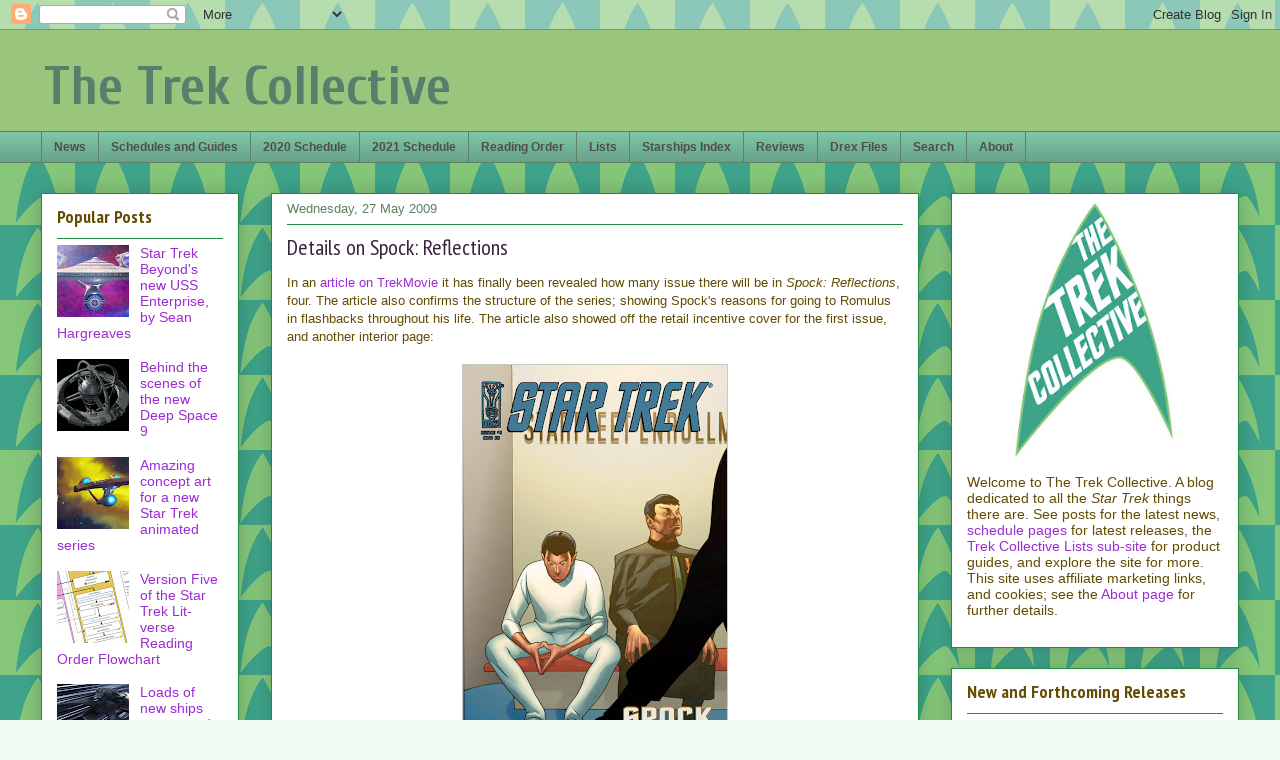

--- FILE ---
content_type: text/html; charset=UTF-8
request_url: https://www.thetrekcollective.com/2009/05/details-on-spock-reflections.html?m=0
body_size: 31678
content:
<!DOCTYPE html>
<html class='v2' dir='ltr' xmlns='http://www.w3.org/1999/xhtml' xmlns:b='http://www.google.com/2005/gml/b' xmlns:data='http://www.google.com/2005/gml/data' xmlns:expr='http://www.google.com/2005/gml/expr'>
<head>
<link href='https://www.blogger.com/static/v1/widgets/335934321-css_bundle_v2.css' rel='stylesheet' type='text/css'/>
<meta content='IE=EmulateIE7' http-equiv='X-UA-Compatible'/><meta content='fd139b77-ae91-4499-8f01-9652afd48540' name='fo-verify'/>
<meta content='width=1100' name='viewport'/>
<meta content='text/html; charset=UTF-8' http-equiv='Content-Type'/>
<meta content='blogger' name='generator'/>
<link href='https://www.thetrekcollective.com/favicon.ico' rel='icon' type='image/x-icon'/>
<link href='https://www.thetrekcollective.com/2009/05/details-on-spock-reflections.html' rel='canonical'/>
<link rel="alternate" type="application/atom+xml" title="The Trek Collective - Atom" href="https://www.thetrekcollective.com/feeds/posts/default" />
<link rel="alternate" type="application/rss+xml" title="The Trek Collective - RSS" href="https://www.thetrekcollective.com/feeds/posts/default?alt=rss" />
<link rel="service.post" type="application/atom+xml" title="The Trek Collective - Atom" href="https://www.blogger.com/feeds/734769081735169113/posts/default" />

<link rel="alternate" type="application/atom+xml" title="The Trek Collective - Atom" href="https://www.thetrekcollective.com/feeds/975257456951797716/comments/default" />
<!--Can't find substitution for tag [blog.ieCssRetrofitLinks]-->
<link href='https://blogger.googleusercontent.com/img/b/R29vZ2xl/AVvXsEhYVjei1xGLV0fRxNVEc6441HntaNUUrd327xNWEh26t6IB-7ySK_-XtRjaCybSZGQkeDs_E2tf9L3uT5PRVwRWoVNN6GNFqmGruCZ4mQHuSs3BpM0waLyfwoMRWQik2JwjCf_NEgROVCNN/s400/Spock+Reflections+1IR.jpg' rel='image_src'/>
<meta content='https://www.thetrekcollective.com/2009/05/details-on-spock-reflections.html' property='og:url'/>
<meta content='Details on Spock: Reflections' property='og:title'/>
<meta content='In an article on TrekMovie  it has finally been revealed how many issue there will be in Spock: Reflections , four. The article also confirm...' property='og:description'/>
<meta content='https://blogger.googleusercontent.com/img/b/R29vZ2xl/AVvXsEhYVjei1xGLV0fRxNVEc6441HntaNUUrd327xNWEh26t6IB-7ySK_-XtRjaCybSZGQkeDs_E2tf9L3uT5PRVwRWoVNN6GNFqmGruCZ4mQHuSs3BpM0waLyfwoMRWQik2JwjCf_NEgROVCNN/w1200-h630-p-k-no-nu/Spock+Reflections+1IR.jpg' property='og:image'/>
<title>The Trek Collective: Details on Spock: Reflections</title>
<meta content='text/html; charset=utf-8' http-equiv='Content-Type'/>
<meta content='Star Trek news: books, comics, games, toys, collectibles, clothing, film and TV production, and more. The latest covers, blurbs, previews, and updates, plus full schedules of forthcoming releases.' name='description'/>
<meta content='Star Trek, Star Trek news, Star Trek website, Star Trek blog, 8of5, 8 of 5, Trek Collective, The Trek Collective, The Animated Series, The Next Generation, Deep Space 9, Voyager, Enterprise, Discovery, TOS, TAS, TNG, DS9, Star Trek books, Star Trek novels, Star Trek comics, novels, comics, books, short stories, ebooks, blurbs, covers, art, ships, starships, games, toys, collectables, merchandise, DVD, bluray, Titan, Vanguard, New Frontier, Destiny, Starfleet Academy, Pocket Books, Gallery Books, IDW, excerpts, schedule, publication schedule, Ships of the Line, USS Enterprise, USS Voyager, USS Defiant, USS Aventine, USS Titan, USS Vengeance, USS Discovery, Star Trek ongoing, Star Trek Into Darkness, Into Darkness, nuTrek, Typhon Pact, Star Trek art, Star Trek starships, model starships, Drex Files, Star Trek Beyond, Star Trek Discovery, Discovery, Picard, Star Trek Picard, Lower Decks, Star Trek Lower Decks, Prodigy, Star Trek Prodigy, Eaglemoss' name='keywords'/>
<meta content='summary' name='twitter:card'>
<meta content='@TrekCollective' name='twitter:site'/></meta>
<style type='text/css'>@font-face{font-family:'Cuprum';font-style:normal;font-weight:700;font-display:swap;src:url(//fonts.gstatic.com/s/cuprum/v29/dg45_pLmvrkcOkBnKsOzXyGWTBcmgwL9VjbYJxYmknQHEMmm.woff2)format('woff2');unicode-range:U+0460-052F,U+1C80-1C8A,U+20B4,U+2DE0-2DFF,U+A640-A69F,U+FE2E-FE2F;}@font-face{font-family:'Cuprum';font-style:normal;font-weight:700;font-display:swap;src:url(//fonts.gstatic.com/s/cuprum/v29/dg45_pLmvrkcOkBnKsOzXyGWTBcmgwL9Vj_YJxYmknQHEMmm.woff2)format('woff2');unicode-range:U+0301,U+0400-045F,U+0490-0491,U+04B0-04B1,U+2116;}@font-face{font-family:'Cuprum';font-style:normal;font-weight:700;font-display:swap;src:url(//fonts.gstatic.com/s/cuprum/v29/dg45_pLmvrkcOkBnKsOzXyGWTBcmgwL9VjTYJxYmknQHEMmm.woff2)format('woff2');unicode-range:U+0102-0103,U+0110-0111,U+0128-0129,U+0168-0169,U+01A0-01A1,U+01AF-01B0,U+0300-0301,U+0303-0304,U+0308-0309,U+0323,U+0329,U+1EA0-1EF9,U+20AB;}@font-face{font-family:'Cuprum';font-style:normal;font-weight:700;font-display:swap;src:url(//fonts.gstatic.com/s/cuprum/v29/dg45_pLmvrkcOkBnKsOzXyGWTBcmgwL9VjXYJxYmknQHEMmm.woff2)format('woff2');unicode-range:U+0100-02BA,U+02BD-02C5,U+02C7-02CC,U+02CE-02D7,U+02DD-02FF,U+0304,U+0308,U+0329,U+1D00-1DBF,U+1E00-1E9F,U+1EF2-1EFF,U+2020,U+20A0-20AB,U+20AD-20C0,U+2113,U+2C60-2C7F,U+A720-A7FF;}@font-face{font-family:'Cuprum';font-style:normal;font-weight:700;font-display:swap;src:url(//fonts.gstatic.com/s/cuprum/v29/dg45_pLmvrkcOkBnKsOzXyGWTBcmgwL9VjvYJxYmknQHEA.woff2)format('woff2');unicode-range:U+0000-00FF,U+0131,U+0152-0153,U+02BB-02BC,U+02C6,U+02DA,U+02DC,U+0304,U+0308,U+0329,U+2000-206F,U+20AC,U+2122,U+2191,U+2193,U+2212,U+2215,U+FEFF,U+FFFD;}@font-face{font-family:'PT Sans Narrow';font-style:normal;font-weight:400;font-display:swap;src:url(//fonts.gstatic.com/s/ptsansnarrow/v19/BngRUXNadjH0qYEzV7ab-oWlsbCLwR2oefDofMY.woff2)format('woff2');unicode-range:U+0460-052F,U+1C80-1C8A,U+20B4,U+2DE0-2DFF,U+A640-A69F,U+FE2E-FE2F;}@font-face{font-family:'PT Sans Narrow';font-style:normal;font-weight:400;font-display:swap;src:url(//fonts.gstatic.com/s/ptsansnarrow/v19/BngRUXNadjH0qYEzV7ab-oWlsbCCwR2oefDofMY.woff2)format('woff2');unicode-range:U+0301,U+0400-045F,U+0490-0491,U+04B0-04B1,U+2116;}@font-face{font-family:'PT Sans Narrow';font-style:normal;font-weight:400;font-display:swap;src:url(//fonts.gstatic.com/s/ptsansnarrow/v19/BngRUXNadjH0qYEzV7ab-oWlsbCIwR2oefDofMY.woff2)format('woff2');unicode-range:U+0100-02BA,U+02BD-02C5,U+02C7-02CC,U+02CE-02D7,U+02DD-02FF,U+0304,U+0308,U+0329,U+1D00-1DBF,U+1E00-1E9F,U+1EF2-1EFF,U+2020,U+20A0-20AB,U+20AD-20C0,U+2113,U+2C60-2C7F,U+A720-A7FF;}@font-face{font-family:'PT Sans Narrow';font-style:normal;font-weight:400;font-display:swap;src:url(//fonts.gstatic.com/s/ptsansnarrow/v19/BngRUXNadjH0qYEzV7ab-oWlsbCGwR2oefDo.woff2)format('woff2');unicode-range:U+0000-00FF,U+0131,U+0152-0153,U+02BB-02BC,U+02C6,U+02DA,U+02DC,U+0304,U+0308,U+0329,U+2000-206F,U+20AC,U+2122,U+2191,U+2193,U+2212,U+2215,U+FEFF,U+FFFD;}@font-face{font-family:'PT Sans Narrow';font-style:normal;font-weight:700;font-display:swap;src:url(//fonts.gstatic.com/s/ptsansnarrow/v19/BngSUXNadjH0qYEzV7ab-oWlsbg95AiIW_3CRs-2UEU.woff2)format('woff2');unicode-range:U+0460-052F,U+1C80-1C8A,U+20B4,U+2DE0-2DFF,U+A640-A69F,U+FE2E-FE2F;}@font-face{font-family:'PT Sans Narrow';font-style:normal;font-weight:700;font-display:swap;src:url(//fonts.gstatic.com/s/ptsansnarrow/v19/BngSUXNadjH0qYEzV7ab-oWlsbg95AiBW_3CRs-2UEU.woff2)format('woff2');unicode-range:U+0301,U+0400-045F,U+0490-0491,U+04B0-04B1,U+2116;}@font-face{font-family:'PT Sans Narrow';font-style:normal;font-weight:700;font-display:swap;src:url(//fonts.gstatic.com/s/ptsansnarrow/v19/BngSUXNadjH0qYEzV7ab-oWlsbg95AiLW_3CRs-2UEU.woff2)format('woff2');unicode-range:U+0100-02BA,U+02BD-02C5,U+02C7-02CC,U+02CE-02D7,U+02DD-02FF,U+0304,U+0308,U+0329,U+1D00-1DBF,U+1E00-1E9F,U+1EF2-1EFF,U+2020,U+20A0-20AB,U+20AD-20C0,U+2113,U+2C60-2C7F,U+A720-A7FF;}@font-face{font-family:'PT Sans Narrow';font-style:normal;font-weight:700;font-display:swap;src:url(//fonts.gstatic.com/s/ptsansnarrow/v19/BngSUXNadjH0qYEzV7ab-oWlsbg95AiFW_3CRs-2.woff2)format('woff2');unicode-range:U+0000-00FF,U+0131,U+0152-0153,U+02BB-02BC,U+02C6,U+02DA,U+02DC,U+0304,U+0308,U+0329,U+2000-206F,U+20AC,U+2122,U+2191,U+2193,U+2212,U+2215,U+FEFF,U+FFFD;}</style>
<style id='page-skin-1' type='text/css'><!--
/*
-----------------------------------------------
Blogger Template Style
Name:     Awesome Inc.
Designer: Tina Chen
URL:      tinachen.org
----------------------------------------------- */
/* Variable definitions
====================
<Variable name="keycolor" description="Main Color" type="color" default="#ffffff"/>
<Group description="Page" selector="body">
<Variable name="body.font" description="Font" type="font"
default="normal normal 13px Arial, Tahoma, Helvetica, FreeSans, sans-serif"/>
<Variable name="body.background.color" description="Background Color" type="color" default="#000000"/>
<Variable name="body.text.color" description="Text Color" type="color" default="#ffffff"/>
</Group>
<Group description="Links" selector=".main-inner">
<Variable name="link.color" description="Link Color" type="color" default="#888888"/>
<Variable name="link.visited.color" description="Visited Color" type="color" default="#444444"/>
<Variable name="link.hover.color" description="Hover Color" type="color" default="#cccccc"/>
</Group>
<Group description="Blog Title" selector=".header h1">
<Variable name="header.font" description="Title Font" type="font"
default="normal bold 40px Arial, Tahoma, Helvetica, FreeSans, sans-serif"/>
<Variable name="header.text.color" description="Title Color" type="color" default="#634c04" />
<Variable name="header.background.color" description="Header Background" type="color" default="transparent" />
</Group>
<Group description="Blog Description" selector=".header .description">
<Variable name="description.font" description="Font" type="font"
default="normal normal 14px Arial, Tahoma, Helvetica, FreeSans, sans-serif"/>
<Variable name="description.text.color" description="Text Color" type="color"
default="#634c04" />
</Group>
<Group description="Tabs Text" selector=".tabs-inner .widget li a">
<Variable name="tabs.font" description="Font" type="font"
default="normal bold 14px Arial, Tahoma, Helvetica, FreeSans, sans-serif"/>
<Variable name="tabs.text.color" description="Text Color" type="color" default="#634c04"/>
<Variable name="tabs.selected.text.color" description="Selected Color" type="color" default="#4e4e4e"/>
</Group>
<Group description="Tabs Background" selector=".tabs-outer .PageList">
<Variable name="tabs.background.color" description="Background Color" type="color" default="#141414"/>
<Variable name="tabs.selected.background.color" description="Selected Color" type="color" default="#444444"/>
<Variable name="tabs.border.color" description="Border Color" type="color" default="#1c8e3d"/>
</Group>
<Group description="Date Header" selector=".main-inner .widget h2.date-header, .main-inner .widget h2.date-header span">
<Variable name="date.font" description="Font" type="font"
default="normal normal 14px Arial, Tahoma, Helvetica, FreeSans, sans-serif"/>
<Variable name="date.text.color" description="Text Color" type="color" default="#666666"/>
<Variable name="date.border.color" description="Border Color" type="color" default="#1c8e3d"/>
</Group>
<Group description="Post Title" selector="h3.post-title, h4, h3.post-title a">
<Variable name="post.title.font" description="Font" type="font"
default="normal bold 22px Arial, Tahoma, Helvetica, FreeSans, sans-serif"/>
<Variable name="post.title.text.color" description="Text Color" type="color" default="#634c04"/>
</Group>
<Group description="Post Background" selector=".post">
<Variable name="post.background.color" description="Background Color" type="color" default="#ffffff" />
<Variable name="post.border.color" description="Border Color" type="color" default="#1c8e3d" />
<Variable name="post.border.bevel.color" description="Bevel Color" type="color" default="#1c8e3d"/>
</Group>
<Group description="Gadget Title" selector="h2">
<Variable name="widget.title.font" description="Font" type="font"
default="normal bold 14px Arial, Tahoma, Helvetica, FreeSans, sans-serif"/>
<Variable name="widget.title.text.color" description="Text Color" type="color" default="#634c04"/>
</Group>
<Group description="Gadget Text" selector=".sidebar .widget">
<Variable name="widget.font" description="Font" type="font"
default="normal normal 14px Arial, Tahoma, Helvetica, FreeSans, sans-serif"/>
<Variable name="widget.text.color" description="Text Color" type="color" default="#634c04"/>
<Variable name="widget.alternate.text.color" description="Alternate Color" type="color" default="#666666"/>
</Group>
<Group description="Gadget Links" selector=".sidebar .widget">
<Variable name="widget.link.color" description="Link Color" type="color" default="#9c2dd2"/>
<Variable name="widget.link.visited.color" description="Visited Color" type="color" default="#00c675"/>
<Variable name="widget.link.hover.color" description="Hover Color" type="color" default="#a1bf25"/>
</Group>
<Group description="Gadget Background" selector=".sidebar .widget">
<Variable name="widget.background.color" description="Background Color" type="color" default="#141414"/>
<Variable name="widget.border.color" description="Border Color" type="color" default="#222222"/>
<Variable name="widget.border.bevel.color" description="Bevel Color" type="color" default="#000000"/>
</Group>
<Group description="Sidebar Background" selector=".column-left-inner .column-right-inner">
<Variable name="widget.outer.background.color" description="Background Color" type="color" default="transparent" />
</Group>
<Group description="Images" selector=".main-inner">
<Variable name="image.background.color" description="Background Color" type="color" default="transparent"/>
<Variable name="image.border.color" description="Border Color" type="color" default="transparent"/>
</Group>
<Group description="Feed" selector=".blog-feeds">
<Variable name="feed.text.color" description="Text Color" type="color" default="#634c04"/>
</Group>
<Group description="Feed Links" selector=".blog-feeds">
<Variable name="feed.link.color" description="Link Color" type="color" default="#9c2dd2"/>
<Variable name="feed.link.visited.color" description="Visited Color" type="color" default="#00c675"/>
<Variable name="feed.link.hover.color" description="Hover Color" type="color" default="#a1bf25"/>
</Group>
<Group description="Pager" selector=".blog-pager">
<Variable name="pager.background.color" description="Background Color" type="color" default="#ffffff" />
</Group>
<Group description="Footer" selector=".footer-outer">
<Variable name="footer.background.color" description="Background Color" type="color" default="#ffffff" />
<Variable name="footer.text.color" description="Text Color" type="color" default="#634c04" />
</Group>
<Variable name="title.shadow.spread" description="Title Shadow" type="length" default="-1px"/>
<Variable name="body.background" description="Body Background" type="background"
color="#f0faf1"
default="$(color) none repeat scroll top left"/>
<Variable name="body.background.gradient.cap" description="Body Gradient Cap" type="url"
default="none"/>
<Variable name="body.background.size" description="Body Background Size" type="string" default="auto"/>
<Variable name="tabs.background.gradient" description="Tabs Background Gradient" type="url"
default="none"/>
<Variable name="header.background.gradient" description="Header Background Gradient" type="url" default="none" />
<Variable name="header.padding.top" description="Header Top Padding" type="length" default="22px" />
<Variable name="header.margin.top" description="Header Top Margin" type="length" default="0" />
<Variable name="header.margin.bottom" description="Header Bottom Margin" type="length" default="0" />
<Variable name="widget.padding.top" description="Widget Padding Top" type="length" default="8px" />
<Variable name="widget.padding.side" description="Widget Padding Side" type="length" default="15px" />
<Variable name="widget.outer.margin.top" description="Widget Top Margin" type="length" default="0" />
<Variable name="widget.outer.background.gradient" description="Gradient" type="url" default="none" />
<Variable name="widget.border.radius" description="Gadget Border Radius" type="length" default="0" />
<Variable name="outer.shadow.spread" description="Outer Shadow Size" type="length" default="0" />
<Variable name="date.header.border.radius.top" description="Date Header Border Radius Top" type="length" default="0" />
<Variable name="date.header.position" description="Date Header Position" type="length" default="15px" />
<Variable name="date.space" description="Date Space" type="length" default="30px" />
<Variable name="date.position" description="Date Float" type="string" default="static" />
<Variable name="date.padding.bottom" description="Date Padding Bottom" type="length" default="0" />
<Variable name="date.border.size" description="Date Border Size" type="length" default="0" />
<Variable name="date.background" description="Date Background" type="background" color="transparent"
default="$(color) none no-repeat scroll top left" />
<Variable name="date.first.border.radius.top" description="Date First top radius" type="length" default="0px" />
<Variable name="date.last.space.bottom" description="Date Last Space Bottom" type="length"
default="20px" />
<Variable name="date.last.border.radius.bottom" description="Date Last bottom radius" type="length" default="0px" />
<Variable name="post.first.padding.top" description="First Post Padding Top" type="length" default="0" />
<Variable name="image.shadow.spread" description="Image Shadow Size" type="length" default="0"/>
<Variable name="image.border.radius" description="Image Border Radius" type="length" default="0"/>
<Variable name="separator.outdent" description="Separator Outdent" type="length" default="15px" />
<Variable name="title.separator.border.size" description="Widget Title Border Size" type="length" default="1px" />
<Variable name="list.separator.border.size" description="List Separator Border Size" type="length" default="1px" />
<Variable name="shadow.spread" description="Shadow Size" type="length" default="0"/>
<Variable name="startSide" description="Side where text starts in blog language" type="automatic" default="left"/>
<Variable name="endSide" description="Side where text ends in blog language" type="automatic" default="right"/>
<Variable name="date.side" description="Side where date header is placed" type="string" default="right"/>
<Variable name="pager.border.radius.top" description="Pager Border Top Radius" type="length" default="0px" />
<Variable name="pager.space.top" description="Pager Top Space" type="length" default="1em" />
<Variable name="footer.background.gradient" description="Background Gradient" type="url" default="none" />
<Variable name="mobile.background.size" description="Mobile Background Size" type="string"
default="auto"/>
<Variable name="mobile.background.overlay" description="Mobile Background Overlay" type="string"
default="transparent none repeat scroll top left"/>
<Variable name="mobile.button.color" description="Mobile Button Color" type="color" default="#ffffff" />
*/
/* Content
----------------------------------------------- */
body {
font: normal normal 13px Arial, Tahoma, Helvetica, FreeSans, sans-serif;
color: #634c04;
background: #f0faf1 url(//3.bp.blogspot.com/-iPcupqKKdlA/Vo8BQOV9xNI/AAAAAAAAl9s/tkBhIsRP5p4/s0-r/8of5%2Bdeltas.jpg) repeat fixed top left;
}
html body .content-outer {
min-width: 0;
max-width: 100%;
width: 100%;
}
a:link {
text-decoration: none;
color: #9c2dd2;
}
a:visited {
text-decoration: none;
color: #00c675;
}
a:hover {
text-decoration: underline;
color: #a1bf25;
}
.body-fauxcolumn-outer .cap-top {
position: absolute;
z-index: 1;
height: 276px;
width: 100%;
background: transparent none repeat-x scroll top left;
_background-image: none;
}
/* Columns
----------------------------------------------- */
.content-inner {
padding: 0;
}
.header-inner .section {
margin: 0 16px;
}
.tabs-inner .section {
margin: 0 16px;
}
.main-inner {
padding-top: 30px;
}
.main-inner .column-center-inner,
.main-inner .column-left-inner,
.main-inner .column-right-inner {
padding: 0 5px;
}
*+html body .main-inner .column-center-inner {
margin-top: -30px;
}
#layout .main-inner .column-center-inner {
margin-top: 0;
}
/* Header
----------------------------------------------- */
.header-outer {
margin: 0 0 0 0;
background: #9ac57d none repeat scroll 0 0;
}
.Header h1 {
font: normal bold 55px Cuprum;
color: #567f6c;
text-shadow: 0 0 -1px #000000;
}
.Header h1 a {
color: #567f6c;
}
.Header .description {
font: normal normal 20px PT Sans Narrow;
color: #274e13;
}
.header-inner .Header .titlewrapper,
.header-inner .Header .descriptionwrapper {
padding-left: 0;
padding-right: 0;
margin-bottom: 0;
}
.header-inner .Header .titlewrapper {
padding-top: 22px;
}
/* Tabs
----------------------------------------------- */
.tabs-outer {
overflow: hidden;
position: relative;
background: #7ec5a8 url(//www.blogblog.com/1kt/awesomeinc/tabs_gradient_light.png) repeat scroll 0 0;
}
#layout .tabs-outer {
overflow: visible;
}
.tabs-cap-top, .tabs-cap-bottom {
position: absolute;
width: 100%;
border-top: 1px solid #5e8063;
}
.tabs-cap-bottom {
bottom: 0;
}
.tabs-inner .widget li a {
display: inline-block;
margin: 0;
padding: .6em 1em;
font: normal bold 12px Arial, Tahoma, Helvetica, FreeSans, sans-serif;
color: #4e4e4e;
border-top: 1px solid #5e8063;
border-bottom: 1px solid #5e8063;
border-left: 1px solid #5e8063;
height: 16px;
line-height: 16px;
}
.tabs-inner .widget li:last-child a {
border-right: 1px solid #5e8063;
}
.tabs-inner .widget li.selected a, .tabs-inner .widget li a:hover {
background: #314a40 url(//www.blogblog.com/1kt/awesomeinc/tabs_gradient_light.png) repeat-x scroll 0 -100px;
color: #ffffff;
}
/* Headings
----------------------------------------------- */
h2 {
font: normal bold 18px PT Sans Narrow;
color: #634c04;
}
/* Widgets
----------------------------------------------- */
.main-inner .section {
margin: 0 27px;
padding: 0;
}
.main-inner .column-left-outer,
.main-inner .column-right-outer {
margin-top: 0;
}
#layout .main-inner .column-left-outer,
#layout .main-inner .column-right-outer {
margin-top: 0;
}
.main-inner .column-left-inner,
.main-inner .column-right-inner {
background: transparent none repeat 0 0;
-moz-box-shadow: 0 0 0 rgba(0, 0, 0, .2);
-webkit-box-shadow: 0 0 0 rgba(0, 0, 0, .2);
-goog-ms-box-shadow: 0 0 0 rgba(0, 0, 0, .2);
box-shadow: 0 0 0 rgba(0, 0, 0, .2);
-moz-border-radius: 0px;
-webkit-border-radius: 0px;
-goog-ms-border-radius: 0px;
border-radius: 0px;
}
#layout .main-inner .column-left-inner,
#layout .main-inner .column-right-inner {
margin-top: 0;
}
.sidebar .widget {
font: normal normal 14px Arial, Tahoma, Helvetica, FreeSans, sans-serif;
color: #634c04;
}
.sidebar .widget a:link {
color: #9c2dd2;
}
.sidebar .widget a:visited {
color: #00c675;
}
.sidebar .widget a:hover {
color: #a1bf25;
}
.sidebar .widget h2 {
text-shadow: 0 0 -1px #000000;
}
.main-inner .widget {
background-color: #ffffff;
border: 1px solid #1c8e3d;
padding: 0 15px 15px;
margin: 20px -16px;
-moz-box-shadow: 0 0 20px rgba(0, 0, 0, .2);
-webkit-box-shadow: 0 0 20px rgba(0, 0, 0, .2);
-goog-ms-box-shadow: 0 0 20px rgba(0, 0, 0, .2);
box-shadow: 0 0 20px rgba(0, 0, 0, .2);
-moz-border-radius: 0px;
-webkit-border-radius: 0px;
-goog-ms-border-radius: 0px;
border-radius: 0px;
}
.main-inner .widget h2 {
margin: 0 -0;
padding: .6em 0 .5em;
border-bottom: 1px solid transparent;
}
.footer-inner .widget h2 {
padding: 0 0 .4em;
border-bottom: 1px solid transparent;
}
.main-inner .widget h2 + div, .footer-inner .widget h2 + div {
border-top: 1px solid #1c8e3d;
padding-top: 8px;
}
.main-inner .widget .widget-content {
margin: 0 -0;
padding: 7px 0 0;
}
.main-inner .widget ul, .main-inner .widget #ArchiveList ul.flat {
margin: -8px -15px 0;
padding: 0;
list-style: none;
}
.main-inner .widget #ArchiveList {
margin: -8px 0 0;
}
.main-inner .widget ul li, .main-inner .widget #ArchiveList ul.flat li {
padding: .5em 15px;
text-indent: 0;
color: #4e4e4e;
border-top: 0 solid #1c8e3d;
border-bottom: 1px solid transparent;
}
.main-inner .widget #ArchiveList ul li {
padding-top: .25em;
padding-bottom: .25em;
}
.main-inner .widget ul li:first-child, .main-inner .widget #ArchiveList ul.flat li:first-child {
border-top: none;
}
.main-inner .widget ul li:last-child, .main-inner .widget #ArchiveList ul.flat li:last-child {
border-bottom: none;
}
.post-body {
position: relative;
}
.main-inner .widget .post-body ul {
padding: 0 2.5em;
margin: .5em 0;
list-style: disc;
}
.main-inner .widget .post-body ul li {
padding: 0.25em 0;
margin-bottom: .25em;
color: #634c04;
border: none;
}
.footer-inner .widget ul {
padding: 0;
list-style: none;
}
.widget .zippy {
color: #4e4e4e;
}
/* Posts
----------------------------------------------- */
body .main-inner .Blog {
padding: 0;
margin-bottom: 1em;
background-color: transparent;
border: none;
-moz-box-shadow: 0 0 0 rgba(0, 0, 0, 0);
-webkit-box-shadow: 0 0 0 rgba(0, 0, 0, 0);
-goog-ms-box-shadow: 0 0 0 rgba(0, 0, 0, 0);
box-shadow: 0 0 0 rgba(0, 0, 0, 0);
}
.main-inner .section:last-child .Blog:last-child {
padding: 0;
margin-bottom: 1em;
}
.main-inner .widget h2.date-header {
margin: 0 -15px 1px;
padding: 0 0 0 0;
font: normal normal 13px Arial, Tahoma, Helvetica, FreeSans, sans-serif;
color: #5e8063;
background: transparent none no-repeat scroll top left;
border-top: 0 solid #1c8e3d;
border-bottom: 1px solid transparent;
-moz-border-radius-topleft: 0;
-moz-border-radius-topright: 0;
-webkit-border-top-left-radius: 0;
-webkit-border-top-right-radius: 0;
border-top-left-radius: 0;
border-top-right-radius: 0;
position: static;
bottom: 100%;
right: 15px;
text-shadow: 0 0 -1px #000000;
}
.main-inner .widget h2.date-header span {
font: normal normal 13px Arial, Tahoma, Helvetica, FreeSans, sans-serif;
display: block;
padding: .5em 15px;
border-left: 0 solid #1c8e3d;
border-right: 0 solid #1c8e3d;
}
.date-outer {
position: relative;
margin: 30px 0 20px;
padding: 0 15px;
background-color: #ffffff;
border: 1px solid #1c8e3d;
-moz-box-shadow: 0 0 20px rgba(0, 0, 0, .2);
-webkit-box-shadow: 0 0 20px rgba(0, 0, 0, .2);
-goog-ms-box-shadow: 0 0 20px rgba(0, 0, 0, .2);
box-shadow: 0 0 20px rgba(0, 0, 0, .2);
-moz-border-radius: 0px;
-webkit-border-radius: 0px;
-goog-ms-border-radius: 0px;
border-radius: 0px;
}
.date-outer:first-child {
margin-top: 0;
}
.date-outer:last-child {
margin-bottom: 20px;
-moz-border-radius-bottomleft: 0px;
-moz-border-radius-bottomright: 0px;
-webkit-border-bottom-left-radius: 0px;
-webkit-border-bottom-right-radius: 0px;
-goog-ms-border-bottom-left-radius: 0px;
-goog-ms-border-bottom-right-radius: 0px;
border-bottom-left-radius: 0px;
border-bottom-right-radius: 0px;
}
.date-posts {
margin: 0 -0;
padding: 0 0;
clear: both;
}
.post-outer, .inline-ad {
border-top: 1px solid #1c8e3d;
margin: 0 -0;
padding: 15px 0;
}
.post-outer {
padding-bottom: 10px;
}
.post-outer:first-child {
padding-top: 0;
border-top: none;
}
.post-outer:last-child, .inline-ad:last-child {
border-bottom: none;
}
.post-body {
position: relative;
}
.post-body img {
padding: 0px;
background: #ffffff;
border: 1px solid #c7c7c7;
-moz-box-shadow: 0 0 0px rgba(0, 0, 0, .2);
-webkit-box-shadow: 0 0 0px rgba(0, 0, 0, .2);
box-shadow: 0 0 0px rgba(0, 0, 0, .2);
-moz-border-radius: 0px;
-webkit-border-radius: 0px;
border-radius: 0px;
}
h3.post-title, h4 {
font: normal normal 22px PT Sans Narrow;
color: #372340;
}
h3.post-title a {
font: normal normal 22px PT Sans Narrow;
color: #372340;
}
h3.post-title a:hover {
color: #a1bf25;
text-decoration: underline;
}
.post-header {
margin: 0 0 1em;
}
.post-body {
line-height: 1.4;
}
.post-outer h2 {
color: #634c04;
}
.post-footer {
margin: 1.5em 0 0;
}
#blog-pager {
padding: 15px;
font-size: 120%;
background-color: #ffffff;
border: 1px solid #1c8e3d;
-moz-box-shadow: 0 0 20px rgba(0, 0, 0, .2);
-webkit-box-shadow: 0 0 20px rgba(0, 0, 0, .2);
-goog-ms-box-shadow: 0 0 20px rgba(0, 0, 0, .2);
box-shadow: 0 0 20px rgba(0, 0, 0, .2);
-moz-border-radius: 0px;
-webkit-border-radius: 0px;
-goog-ms-border-radius: 0px;
border-radius: 0px;
-moz-border-radius-topleft: 0px;
-moz-border-radius-topright: 0px;
-webkit-border-top-left-radius: 0px;
-webkit-border-top-right-radius: 0px;
-goog-ms-border-top-left-radius: 0px;
-goog-ms-border-top-right-radius: 0px;
border-top-left-radius: 0px;
border-top-right-radius-topright: 0px;
margin-top: 1em;
}
.blog-feeds, .post-feeds {
margin: 1em 0;
text-align: center;
color: #634c04;
}
.blog-feeds a, .post-feeds a {
color: #ce7f2c;
}
.blog-feeds a:visited, .post-feeds a:visited {
color: #00c675;
}
.blog-feeds a:hover, .post-feeds a:hover {
color: #a1bf25;
}
.post-outer .comments {
margin-top: 2em;
}
/* Comments
----------------------------------------------- */
.comments .comments-content .icon.blog-author {
background-repeat: no-repeat;
background-image: url([data-uri]);
}
.comments .comments-content .loadmore a {
border-top: 1px solid #5e8063;
border-bottom: 1px solid #5e8063;
}
.comments .continue {
border-top: 2px solid #5e8063;
}
/* Footer
----------------------------------------------- */
.footer-outer {
margin: -20px 0 -1px;
padding: 20px 0 0;
color: #634c04;
overflow: hidden;
}
.footer-fauxborder-left {
border-top: 1px solid #1c8e3d;
background: #ffffff none repeat scroll 0 0;
-moz-box-shadow: 0 0 20px rgba(0, 0, 0, .2);
-webkit-box-shadow: 0 0 20px rgba(0, 0, 0, .2);
-goog-ms-box-shadow: 0 0 20px rgba(0, 0, 0, .2);
box-shadow: 0 0 20px rgba(0, 0, 0, .2);
margin: 0 -20px;
}
/* Mobile
----------------------------------------------- */
body.mobile {
background-size: auto;
}
.mobile .body-fauxcolumn-outer {
background: transparent none repeat scroll top left;
}
*+html body.mobile .main-inner .column-center-inner {
margin-top: 0;
}
.mobile .main-inner .widget {
padding: 0 0 15px;
}
.mobile .main-inner .widget h2 + div,
.mobile .footer-inner .widget h2 + div {
border-top: none;
padding-top: 0;
}
.mobile .footer-inner .widget h2 {
padding: 0.5em 0;
border-bottom: none;
}
.mobile .main-inner .widget .widget-content {
margin: 0;
padding: 7px 0 0;
}
.mobile .main-inner .widget ul,
.mobile .main-inner .widget #ArchiveList ul.flat {
margin: 0 -15px 0;
}
.mobile .main-inner .widget h2.date-header {
right: 0;
}
.mobile .date-header span {
padding: 0.4em 0;
}
.mobile .date-outer:first-child {
margin-bottom: 0;
border: 1px solid #1c8e3d;
-moz-border-radius-topleft: 0px;
-moz-border-radius-topright: 0px;
-webkit-border-top-left-radius: 0px;
-webkit-border-top-right-radius: 0px;
-goog-ms-border-top-left-radius: 0px;
-goog-ms-border-top-right-radius: 0px;
border-top-left-radius: 0px;
border-top-right-radius: 0px;
}
.mobile .date-outer {
border-color: #1c8e3d;
border-width: 0 1px 1px;
}
.mobile .date-outer:last-child {
margin-bottom: 0;
}
.mobile .main-inner {
padding: 0;
}
.mobile .header-inner .section {
margin: 0;
}
.mobile .blog-posts {
padding: 0 10px;
}
.mobile .post-outer, .mobile .inline-ad {
padding: 5px 0;
}
.mobile .tabs-inner .section {
margin: 0 10px;
}
.mobile .main-inner .widget h2 {
margin: 0;
padding: 0;
}
.mobile .main-inner .widget h2.date-header span {
padding: 0;
}
.mobile .main-inner .widget .widget-content {
margin: 0;
padding: 7px 0 0;
}
.mobile #blog-pager {
border: 1px solid transparent;
background: #ffffff none repeat scroll 0 0;
}
.mobile .main-inner .column-left-inner,
.mobile .main-inner .column-right-inner {
background: transparent none repeat 0 0;
-moz-box-shadow: none;
-webkit-box-shadow: none;
-goog-ms-box-shadow: none;
box-shadow: none;
}
.mobile .date-posts {
margin: 0;
padding: 0;
}
.mobile .footer-fauxborder-left {
margin: 0;
border-top: inherit;
}
.mobile .main-inner .section:last-child .Blog:last-child {
margin-bottom: 0;
}
.mobile-index-contents {
color: #634c04;
}
.mobile .mobile-link-button {
background: #9c2dd2 url(//www.blogblog.com/1kt/awesomeinc/tabs_gradient_light.png) repeat scroll 0 0;
}
.mobile-link-button a:link, .mobile-link-button a:visited {
color: #ffffff;
}
.mobile .tabs-inner .PageList .widget-content {
background: transparent;
border-top: 1px solid;
border-color: #5e8063;
color: #4e4e4e;
}
.mobile .tabs-inner .PageList .widget-content .pagelist-arrow {
border-left: 1px solid #5e8063;
}
.post-body blockquote {background-color: #68a28a; color: #fff; padding: 10px; font-style:italic; -moz-border-radius: 0px; -webkit-border-radius: 0px;}
.post-column-left {
float: left;
width: 45%;
}
.post-column-right {
margin-top: -5px;
float: right;
width: 45%;
}
--></style>
<style id='template-skin-1' type='text/css'><!--
body {
min-width: 1230px;
}
.content-outer, .content-fauxcolumn-outer, .region-inner {
min-width: 1230px;
max-width: 1230px;
_width: 1230px;
}
.main-inner .columns {
padding-left: 230px;
padding-right: 320px;
}
.main-inner .fauxcolumn-center-outer {
left: 230px;
right: 320px;
/* IE6 does not respect left and right together */
_width: expression(this.parentNode.offsetWidth -
parseInt("230px") -
parseInt("320px") + 'px');
}
.main-inner .fauxcolumn-left-outer {
width: 230px;
}
.main-inner .fauxcolumn-right-outer {
width: 320px;
}
.main-inner .column-left-outer {
width: 230px;
right: 100%;
margin-left: -230px;
}
.main-inner .column-right-outer {
width: 320px;
margin-right: -320px;
}
#layout {
min-width: 0;
}
#layout .content-outer {
min-width: 0;
width: 800px;
}
#layout .region-inner {
min-width: 0;
width: auto;
}
--></style>
<!-- ebay affiliate -->
<script>window._epn = {campaign: 5338686644, smartPopover:false};</script>
<script src='https://epnt.ebay.com/static/epn-smart-tools.js'></script>
<script async='async' src='https://epnt.ebay.com/static/epn-smart-tools.js'></script>
<!-- ebay affiliate -->
<!-- Pinterest -->
<meta content='523feda7f79295abea4093de103d0e3c' name='p:domain_verify'/>
<!-- Pinterest -->
<link href='https://www.blogger.com/dyn-css/authorization.css?targetBlogID=734769081735169113&amp;zx=40d4a3b0-0e35-4eb1-a4bd-449bd8f65a6b' media='none' onload='if(media!=&#39;all&#39;)media=&#39;all&#39;' rel='stylesheet'/><noscript><link href='https://www.blogger.com/dyn-css/authorization.css?targetBlogID=734769081735169113&amp;zx=40d4a3b0-0e35-4eb1-a4bd-449bd8f65a6b' rel='stylesheet'/></noscript>
<meta name='google-adsense-platform-account' content='ca-host-pub-1556223355139109'/>
<meta name='google-adsense-platform-domain' content='blogspot.com'/>

<!-- data-ad-client=ca-pub-2664308603309532 -->

</head>
<body class='loading'>
<div class='navbar section' id='navbar'><div class='widget Navbar' data-version='1' id='Navbar1'><script type="text/javascript">
    function setAttributeOnload(object, attribute, val) {
      if(window.addEventListener) {
        window.addEventListener('load',
          function(){ object[attribute] = val; }, false);
      } else {
        window.attachEvent('onload', function(){ object[attribute] = val; });
      }
    }
  </script>
<div id="navbar-iframe-container"></div>
<script type="text/javascript" src="https://apis.google.com/js/platform.js"></script>
<script type="text/javascript">
      gapi.load("gapi.iframes:gapi.iframes.style.bubble", function() {
        if (gapi.iframes && gapi.iframes.getContext) {
          gapi.iframes.getContext().openChild({
              url: 'https://www.blogger.com/navbar/734769081735169113?po\x3d975257456951797716\x26origin\x3dhttps://www.thetrekcollective.com',
              where: document.getElementById("navbar-iframe-container"),
              id: "navbar-iframe"
          });
        }
      });
    </script><script type="text/javascript">
(function() {
var script = document.createElement('script');
script.type = 'text/javascript';
script.src = '//pagead2.googlesyndication.com/pagead/js/google_top_exp.js';
var head = document.getElementsByTagName('head')[0];
if (head) {
head.appendChild(script);
}})();
</script>
</div></div>
<div class='body-fauxcolumns'>
<div class='fauxcolumn-outer body-fauxcolumn-outer'>
<div class='cap-top'>
<div class='cap-left'></div>
<div class='cap-right'></div>
</div>
<div class='fauxborder-left'>
<div class='fauxborder-right'></div>
<div class='fauxcolumn-inner'>
</div>
</div>
<div class='cap-bottom'>
<div class='cap-left'></div>
<div class='cap-right'></div>
</div>
</div>
</div>
<div class='content'>
<div class='content-fauxcolumns'>
<div class='fauxcolumn-outer content-fauxcolumn-outer'>
<div class='cap-top'>
<div class='cap-left'></div>
<div class='cap-right'></div>
</div>
<div class='fauxborder-left'>
<div class='fauxborder-right'></div>
<div class='fauxcolumn-inner'>
</div>
</div>
<div class='cap-bottom'>
<div class='cap-left'></div>
<div class='cap-right'></div>
</div>
</div>
</div>
<div class='content-outer'>
<div class='content-cap-top cap-top'>
<div class='cap-left'></div>
<div class='cap-right'></div>
</div>
<div class='fauxborder-left content-fauxborder-left'>
<div class='fauxborder-right content-fauxborder-right'></div>
<div class='content-inner'>
<header>
<div class='header-outer'>
<div class='header-cap-top cap-top'>
<div class='cap-left'></div>
<div class='cap-right'></div>
</div>
<div class='fauxborder-left header-fauxborder-left'>
<div class='fauxborder-right header-fauxborder-right'></div>
<div class='region-inner header-inner'>
<table><tr><td style='width: 80%;'>
<div class='header section' id='header'><div class='widget Header' data-version='1' id='Header1'>
<div id='header-inner'>
<div class='titlewrapper'>
<h1 class='title'>
<a href='https://www.thetrekcollective.com/?m=0'>
The Trek Collective
</a>
</h1>
</div>
<div class='descriptionwrapper'>
<p class='description'><span>
</span></p>
</div>
</div>
</div></div></td>
<td style='width: 20%;'>
<div class='header section' id='header2'><div class='widget HTML' data-version='1' id='HTML6'>
<div class='widget-content'>
<!--<table style="float: right;"><tbody><tr><td><a href="https://www.facebook.com/TrekCollective/" title="Facebook"><img src="https://blogger.googleusercontent.com/img/b/R29vZ2xl/AVvXsEhUNrRL1_D9YweEqpKCSnqLRLHAqhyCnbw-oxDzRDr7u25KB6Sl2uuZmP71PVFCVjTy2hZnI1mMsRYt2t2KHR_2LiKq2Kk0xPjRjmA8kEtzPVA-eb6one2m879SjTX6IjT-n2wzQi1Bv0_V/s65/facebook%2520icon.jpg" / /></a></td><td><a href="http://twitter.com/#!/TrekCollective" title="Twitter"><img src="https://blogger.googleusercontent.com/img/b/R29vZ2xl/AVvXsEjQgPbbnWit_sGvXPn28IrSAsjHfD_JtQoGLP6kNrbvP0rjVrzveu9OVV9D3X73ZwexsOiZW-CtyFeWonH_5w5mS9K5pvkXs6Vv0iOCiwtiAdhAbvKI6Bir8yzoCB5n-65hwn61QSEvCuJc/s65/twitter%2520icon.jpg" / /></a></td><td><a href="https://www.instagram.com/trekcollect/" title="Instagram"><img src="https://blogger.googleusercontent.com/img/b/R29vZ2xl/AVvXsEgdvEyP5wcxDL4Qz0mBXhiux29JXDnxB-_Ie-lw3SHtxQ6-wA893LCN46V0sihsyKZQoNhHzeGMq4Kh7jRAjEwo4GgY6w4ArZy9ChwZQz0sBYMz3RyKZjuQfwJqkBthX-Nbsms3vCCji_E/s65/instagram+icon.jpg" / /></a></td></tr></tbody></table>-->


<!--<table bgcolor="#FFFFFF" style="float: right; border:1px solid #567f6c;" cellpadding="0">
<tr><td>
<table bgcolor="#FFFFFF"><tbody>
<tr><td style="vertical-align: top;"><img src="https://blogger.googleusercontent.com/img/b/R29vZ2xl/AVvXsEgYOPcMGFJbL0YAIlqX5IdbTR7FvPKJenFHco2X_oBYksuIK-yngsRd-bF5l0aL4aA2KoUKvxW6iSlzIxWF1GwM3lZWtcGLkCBL03bsWWDwNRUJ5bhzQwmEhWcTvN62Ye8MMDHsDVNdFhs/s0/Highlights.jpg" /></td>

<td style="vertical-align: top;"><a href="http://www.thetrekcollective.com/2018/01/first-twelve-eaglemoss-discovery-ships.html"><img src="https://blogger.googleusercontent.com/img/b/R29vZ2xl/AVvXsEi08faHXOUJTta6mX3wdVq6rMFjorZTPQhafDYNDsJuJZlQC1QAzIKAPfGL0nHLxY4BKpwIMpiV2sUD5zco2RFG4d0x8InDCVg7PbQaCzR2uGaIuEV8Tnb6YWeuMIiQfmy9lH9f5sHEYJLX/s1600/highlight+disco+ship.jpg" /></a>
<span style="font-size:small;"><a href="http://www.thetrekcollective.com/2018/01/first-twelve-eaglemoss-discovery-ships.html">Eaglemoss <i>Discovery</i> ships line-up revealed</a></span></td>

<td style="vertical-align: top;"><a href="http://www.thetrekcollective.com/2017/11/behind-scenes-of-discovery-magic-to.html"><img src="https://blogger.googleusercontent.com/img/b/R29vZ2xl/AVvXsEjSSWUSvquQbhXItYYSlF-TssmLmQNlPiY7jjMeuVpU-xTksznrpYZ0zXfRsZfBZESWwImQd3uPR2uM0BEnGY0n9Lu_UZPNs9bAQCbAdK9hMm1WplFx79RTQpo9VJFHBfQYrEYP43wkB-4O/s1600/highlight+magic.jpg" /></a>
<span style="font-size:small;"><a href="http://www.thetrekcollective.com/2017/11/behind-scenes-of-discovery-magic-to.html"><i>Discovery</i> behind the scenes: <i>Magic to Make</i>...</a></span></td>

<td style="vertical-align: top;"><a href="http://www.thetrekcollective.com/2017/09/review-official-starships-collection.html"><img src="https://blogger.googleusercontent.com/img/b/R29vZ2xl/AVvXsEiNmCBGreHdMHUOQAmF0N6rL4T8AnhZRcrVmO6LbUGOmz4cTGwMZGteHDlf9d3J8mEhxKnZ-UqUSaipxPhoL-gDJnwCLwd1GlxltEOEKTdFkkqFDkkI9HVmjW_ZaQIYivl0M2jfa_ry-2Xb/s1600/highlight+titan.jpg" /></a>
<span style="font-size:small;"><a href="http://www.thetrekcollective.com/2017/09/review-official-starships-collection.html">Review: <i>Starships Collection</i> USS Titan</a></span></td>

</tr>
</tbody></table></td></tr></table>--><!--<table bgcolor="#FFFFFF" style="float: right; border:1px solid #567f6c;" cellpadding="0">
<tr><td>
<table bgcolor="#FFFFFF"><tbody>
<tr><td style="vertical-align: top;"><img src="https://blogger.googleusercontent.com/img/b/R29vZ2xl/AVvXsEgYOPcMGFJbL0YAIlqX5IdbTR7FvPKJenFHco2X_oBYksuIK-yngsRd-bF5l0aL4aA2KoUKvxW6iSlzIxWF1GwM3lZWtcGLkCBL03bsWWDwNRUJ5bhzQwmEhWcTvN62Ye8MMDHsDVNdFhs/s0/Highlights.jpg" /></td>

<td style="vertical-align: top;"><a href="http://www.thetrekcollective.com/2018/01/first-twelve-eaglemoss-discovery-ships.html"><img src="https://blogger.googleusercontent.com/img/b/R29vZ2xl/AVvXsEi08faHXOUJTta6mX3wdVq6rMFjorZTPQhafDYNDsJuJZlQC1QAzIKAPfGL0nHLxY4BKpwIMpiV2sUD5zco2RFG4d0x8InDCVg7PbQaCzR2uGaIuEV8Tnb6YWeuMIiQfmy9lH9f5sHEYJLX/s1600/highlight+disco+ship.jpg" /></a>
<span style="font-size:small;"><a href="http://www.thetrekcollective.com/2018/01/first-twelve-eaglemoss-discovery-ships.html">Eaglemoss <i>Discovery</i> ships line-up revealed</a></span></td>

<td style="vertical-align: top;"><a href="http://www.thetrekcollective.com/2017/11/behind-scenes-of-discovery-magic-to.html"><img src="https://blogger.googleusercontent.com/img/b/R29vZ2xl/AVvXsEjSSWUSvquQbhXItYYSlF-TssmLmQNlPiY7jjMeuVpU-xTksznrpYZ0zXfRsZfBZESWwImQd3uPR2uM0BEnGY0n9Lu_UZPNs9bAQCbAdK9hMm1WplFx79RTQpo9VJFHBfQYrEYP43wkB-4O/s1600/highlight+magic.jpg" /></a>
<span style="font-size:small;"><a href="http://www.thetrekcollective.com/2017/11/behind-scenes-of-discovery-magic-to.html"><i>Discovery</i> behind the scenes: <i>Magic to Make</i>...</a></span></td>

<td style="vertical-align: top;"><a href="http://www.thetrekcollective.com/2017/09/review-official-starships-collection.html"><img src="https://blogger.googleusercontent.com/img/b/R29vZ2xl/AVvXsEiNmCBGreHdMHUOQAmF0N6rL4T8AnhZRcrVmO6LbUGOmz4cTGwMZGteHDlf9d3J8mEhxKnZ-UqUSaipxPhoL-gDJnwCLwd1GlxltEOEKTdFkkqFDkkI9HVmjW_ZaQIYivl0M2jfa_ry-2Xb/s1600/highlight+titan.jpg" /></a>
<span style="font-size:small;"><a href="http://www.thetrekcollective.com/2017/09/review-official-starships-collection.html">Review: <i>Starships Collection</i> USS Titan</a></span></td>

</tr>
</tbody></table></td></tr></table>-->
</div>
<div class='clear'></div>
</div></div>
</td></tr></table>
</div>
</div>
<div class='header-cap-bottom cap-bottom'>
<div class='cap-left'></div>
<div class='cap-right'></div>
</div>
</div>
</header>
<div class='tabs-outer'>
<div class='tabs-cap-top cap-top'>
<div class='cap-left'></div>
<div class='cap-right'></div>
</div>
<div class='fauxborder-left tabs-fauxborder-left'>
<div class='fauxborder-right tabs-fauxborder-right'></div>
<div class='region-inner tabs-inner'>
<div class='tabs section' id='crosscol'><div class='widget PageList' data-version='1' id='PageList1'>
<div class='widget-content'>
<ul>
<li>
<a href='https://www.thetrekcollective.com/?m=0'>News</a>
</li>
<li>
<a href='https://www.thetrekcollective.com/p/schedules-and-guides.html?m=0'>Schedules and Guides</a>
</li>
<li>
<a href='https://www.thetrekcollective.com/p/2020-star-trek-publication-schedule_0.html'>2020 Schedule</a>
</li>
<li>
<a href='https://www.thetrekcollective.com/p/2021-star-trek-publication-schedule.html'>2021 Schedule</a>
</li>
<li>
<a href='https://www.thetrekcollective.com/p/trek-lit-reading-order.html'>Reading Order</a>
</li>
<li>
<a href='https://lists.trekcollective.com/'>Lists</a>
</li>
<li>
<a href='https://www.thetrekcollective.com/p/star-trek-official-starships-collection.html'>Starships Index</a>
</li>
<li>
<a href='https://www.thetrekcollective.com/p/reviews.html?m=0'>Reviews</a>
</li>
<li>
<a href='https://www.thetrekcollective.com/p/drex-files-in-exile.html'>Drex Files</a>
</li>
<li>
<a href='https://www.thetrekcollective.com/p/search.html?m=0'>Search</a>
</li>
<li>
<a href='https://www.thetrekcollective.com/p/about-8of5.html'>About</a>
</li>
</ul>
<div class='clear'></div>
</div>
</div></div>
<div class='tabs no-items section' id='crosscol-overflow'></div>
</div>
</div>
<div class='tabs-cap-bottom cap-bottom'>
<div class='cap-left'></div>
<div class='cap-right'></div>
</div>
</div>
<div class='main-outer'>
<div class='main-cap-top cap-top'>
<div class='cap-left'></div>
<div class='cap-right'></div>
</div>
<div class='fauxborder-left main-fauxborder-left'>
<div class='fauxborder-right main-fauxborder-right'></div>
<div class='region-inner main-inner'>
<div class='columns fauxcolumns'>
<div class='fauxcolumn-outer fauxcolumn-center-outer'>
<div class='cap-top'>
<div class='cap-left'></div>
<div class='cap-right'></div>
</div>
<div class='fauxborder-left'>
<div class='fauxborder-right'></div>
<div class='fauxcolumn-inner'>
</div>
</div>
<div class='cap-bottom'>
<div class='cap-left'></div>
<div class='cap-right'></div>
</div>
</div>
<div class='fauxcolumn-outer fauxcolumn-left-outer'>
<div class='cap-top'>
<div class='cap-left'></div>
<div class='cap-right'></div>
</div>
<div class='fauxborder-left'>
<div class='fauxborder-right'></div>
<div class='fauxcolumn-inner'>
</div>
</div>
<div class='cap-bottom'>
<div class='cap-left'></div>
<div class='cap-right'></div>
</div>
</div>
<div class='fauxcolumn-outer fauxcolumn-right-outer'>
<div class='cap-top'>
<div class='cap-left'></div>
<div class='cap-right'></div>
</div>
<div class='fauxborder-left'>
<div class='fauxborder-right'></div>
<div class='fauxcolumn-inner'>
</div>
</div>
<div class='cap-bottom'>
<div class='cap-left'></div>
<div class='cap-right'></div>
</div>
</div>
<!-- corrects IE6 width calculation -->
<div class='columns-inner'>
<div class='column-center-outer'>
<div class='column-center-inner'>
<div class='main section' id='main'><div class='widget Blog' data-version='1' id='Blog1'>
<div class='blog-posts hfeed'>
<!--Can't find substitution for tag [defaultAdStart]-->

          <div class="date-outer">
        
<h2 class='date-header'><span>Wednesday, 27 May 2009</span></h2>

          <div class="date-posts">
        
<div class='post-outer'>
<div class='post hentry'>
<a name='975257456951797716'></a>
<h3 class='post-title entry-title'>
Details on Spock: Reflections
</h3>
<div class='post-header'>
<div class='post-header-line-1'></div>
</div>
<div class='post-body entry-content' id='post-body-975257456951797716'>
In an <a href="http://trekmovie.com/2009/05/26/trekink-exclusive-preview-of-spock-reflections-june-star-trek-comics-preview/">article on TrekMovie</a> it has finally been revealed how many issue there will be in <span style="font-style: italic;">Spock: Reflections</span>, four. The article also confirms the structure of the series; showing Spock's reasons for going to Romulus in flashbacks throughout his life. The article also showed off the retail incentive cover for the first issue, and another interior page:<br /><br /><a href="https://blogger.googleusercontent.com/img/b/R29vZ2xl/AVvXsEhYVjei1xGLV0fRxNVEc6441HntaNUUrd327xNWEh26t6IB-7ySK_-XtRjaCybSZGQkeDs_E2tf9L3uT5PRVwRWoVNN6GNFqmGruCZ4mQHuSs3BpM0waLyfwoMRWQik2JwjCf_NEgROVCNN/s1600-h/Spock+Reflections+1IR.jpg" onblur="try {parent.deselectBloggerImageGracefully();} catch(e) {}"><img alt="" border="0" id="BLOGGER_PHOTO_ID_5340423922108313266" src="https://blogger.googleusercontent.com/img/b/R29vZ2xl/AVvXsEhYVjei1xGLV0fRxNVEc6441HntaNUUrd327xNWEh26t6IB-7ySK_-XtRjaCybSZGQkeDs_E2tf9L3uT5PRVwRWoVNN6GNFqmGruCZ4mQHuSs3BpM0waLyfwoMRWQik2JwjCf_NEgROVCNN/s400/Spock+Reflections+1IR.jpg" style="margin: 0px auto 10px; display: block; text-align: center; cursor: pointer; width: 264px; height: 400px;" /></a><a href="https://blogger.googleusercontent.com/img/b/R29vZ2xl/AVvXsEgw1B0VWzIxSylvKWCGMQiQOz66nxKhrGtlgMlLhacn-oKzELaj0hFiKr_ac7jldswHuui0Rf3463pnrBFiCZAOGCn6_p4twkw8pCPFGUsThr3p3GO2FVyRiS-5CxqtYxJn-3-r5zGdH4ih/s1600-h/Spock+Reflections+1+interior.jpg" onblur="try {parent.deselectBloggerImageGracefully();} catch(e) {}"><img alt="" border="0" id="BLOGGER_PHOTO_ID_5340423926201162978" src="https://blogger.googleusercontent.com/img/b/R29vZ2xl/AVvXsEgw1B0VWzIxSylvKWCGMQiQOz66nxKhrGtlgMlLhacn-oKzELaj0hFiKr_ac7jldswHuui0Rf3463pnrBFiCZAOGCn6_p4twkw8pCPFGUsThr3p3GO2FVyRiS-5CxqtYxJn-3-r5zGdH4ih/s400/Spock+Reflections+1+interior.jpg" style="margin: 0px auto 10px; display: block; text-align: center; cursor: pointer; width: 268px; height: 400px;" /></a>
<div style='clear: both;'></div>
</div>
<div class='post-footer'>
<div class='post-footer-line post-footer-line-1'><span class='post-timestamp'>
at
<a class='timestamp-link' href='https://www.thetrekcollective.com/2009/05/details-on-spock-reflections.html?m=0' rel='bookmark' title='permanent link'><abbr class='published' title='2009-05-27T09:46:00+01:00'>09:46</abbr></a>
</span>
<span class='post-comment-link'>
</span>
<span class='post-backlinks post-comment-link'>
</span>
<span class='post-icons'>
<span class='item-action'>
<a href='https://www.blogger.com/email-post/734769081735169113/975257456951797716' title='Email Post'>
<img alt="" class="icon-action" height="13" src="//img1.blogblog.com/img/icon18_email.gif" width="18">
</a>
</span>
<span class='item-control blog-admin pid-163970048'>
<a href='https://www.blogger.com/post-edit.g?blogID=734769081735169113&postID=975257456951797716&from=pencil' title='Edit Post'>
<img alt='' class='icon-action' height='18' src='https://resources.blogblog.com/img/icon18_edit_allbkg.gif' width='18'/>
</a>
</span>
</span>
<div class='post-share-buttons goog-inline-block'>
</div>
</div>
<div class='post-footer-line post-footer-line-2'><span class='post-labels'>
Labels:
<a href='https://www.thetrekcollective.com/search/label/art?m=0' rel='tag'>art</a>,
<a href='https://www.thetrekcollective.com/search/label/covers?m=0' rel='tag'>covers</a>,
<a href='https://www.thetrekcollective.com/search/label/excerpts%20and%20previews?m=0' rel='tag'>excerpts and previews</a>,
<a href='https://www.thetrekcollective.com/search/label/IDW?m=0' rel='tag'>IDW</a>,
<a href='https://www.thetrekcollective.com/search/label/Spock%3A%20Reflections?m=0' rel='tag'>Spock: Reflections</a>,
<a href='https://www.thetrekcollective.com/search/label/TOS?m=0' rel='tag'>TOS</a>
</span>
</div>
<div class='post-footer-line post-footer-line-3'></div>
</div>
</div>
<div class='comments' id='comments'>
<a name='comments'></a>
<h4>No comments:</h4>
<div id='Blog1_comments-block-wrapper'>
<dl class='avatar-comment-indent' id='comments-block'>
</dl>
</div>
<p class='comment-footer'>
<a href='https://www.blogger.com/comment/fullpage/post/734769081735169113/975257456951797716' onclick=''>Post a Comment</a>
</p>
</div>
</div>

        </div></div>
      
<!--Can't find substitution for tag [adEnd]-->
</div>
<div class='blog-pager' id='blog-pager'>
<span id='blog-pager-newer-link'>
<a class='blog-pager-newer-link' href='https://www.thetrekcollective.com/2009/05/crew-4-preview.html?m=0' id='Blog1_blog-pager-newer-link' title='Newer Post'>Newer Post</a>
</span>
<span id='blog-pager-older-link'>
<a class='blog-pager-older-link' href='https://www.thetrekcollective.com/2009/05/schism-cover.html?m=0' id='Blog1_blog-pager-older-link' title='Older Post'>Older Post</a>
</span>
<a class='home-link' href='https://www.thetrekcollective.com/?m=0'>Home</a>
<div class='blog-mobile-link'>
<a href='https://www.thetrekcollective.com/2009/05/details-on-spock-reflections.html?m=1'>View mobile version</a>
</div>
</div>
<div class='clear'></div>
<div class='post-feeds'>
<div class='feed-links'>
Subscribe to:
<a class='feed-link' href='https://www.thetrekcollective.com/feeds/975257456951797716/comments/default' target='_blank' type='application/atom+xml'>Post Comments (Atom)</a>
</div>
</div>
</div><div class='widget HTML' data-version='1' id='HTML13'>
<div class='widget-content'>
<a target="_blank" href="http://www.shareasale.com/r.cfm?b=387365&u=530872&m=8908&urllink=&afftrack="><img src="https://lh3.googleusercontent.com/blogger_img_proxy/AEn0k_vV-qv67xlZDLZ0nC-IsjVAPX0Taowup2-fZRQOakzaO6Z6GQvhxCRcAHvtl_AB1GOf65B9Z6AyolK3mjHrAaEIpKtMdQSFKTCxgUhycAC7NjgHRVRfmzE=s0-d" width="616" height="76" alt="Find Star Trek comics, toys, statues, and collectibles at TFAW.com!" border="0"></a>
</div>
<div class='clear'></div>
</div></div>
</div>
</div>
<div class='column-left-outer'>
<div class='column-left-inner'>
<aside>
<div class='sidebar section' id='sidebar-left-1'><div class='widget PopularPosts' data-version='1' id='PopularPosts1'>
<h2>Popular Posts</h2>
<div class='widget-content popular-posts'>
<ul>
<li>
<div class='item-thumbnail-only'>
<div class='item-thumbnail'>
<a href='https://www.thetrekcollective.com/2016/08/sean-hargreaves-new-uss-enterprise-a.html?m=0' target='_blank'>
<img alt='' border='0' src='https://blogger.googleusercontent.com/img/b/R29vZ2xl/AVvXsEjbTS_SUhPICNUUXApQkmUq2mVUgik_dnnoItLfN-F_QrLNfIUQgewysMb7IieQTDO2lg7uXT8rO3sLXaPeEhAdTPwiV6qPpE9-4nzC3ago7CvO0BXOT5BqiQKcKiGUga_ZHR_tjq-Md47J/w72-h72-p-k-no-nu/Sean+Hargreaves+Star+Trek+Beyond+USS+Enterprise-A+concept+art.jpg'/>
</a>
</div>
<div class='item-title'><a href='https://www.thetrekcollective.com/2016/08/sean-hargreaves-new-uss-enterprise-a.html?m=0'>Star Trek Beyond's new USS Enterprise, by Sean Hargreaves</a></div>
</div>
<div style='clear: both;'></div>
</li>
<li>
<div class='item-thumbnail-only'>
<div class='item-thumbnail'>
<a href='https://www.thetrekcollective.com/2013/11/behind-scenes-of-new-deep-space-9.html?m=0' target='_blank'>
<img alt='' border='0' src='https://blogger.googleusercontent.com/img/b/R29vZ2xl/AVvXsEhL4DFLYla4yKq9BW5qiIll77F136DOmUhQlw0CtUbsuraUUM2NjGuncP8WDq-iZv-39GElgKaYcZSyolpFZTVi0ziS_Y4VjJGD49F1Aysx4sBc6c0F8I5YkeQ2OnDvBKzeZx-Xzh9ojLY/w72-h72-p-k-no-nu/Star+Trek+new+Deep+Space+9+test+render+3.jpg'/>
</a>
</div>
<div class='item-title'><a href='https://www.thetrekcollective.com/2013/11/behind-scenes-of-new-deep-space-9.html?m=0'>Behind the scenes of the new Deep Space 9</a></div>
</div>
<div style='clear: both;'></div>
</li>
<li>
<div class='item-thumbnail-only'>
<div class='item-thumbnail'>
<a href='https://www.thetrekcollective.com/2013/03/amazing-concept-art-for-new-star-trek.html?m=0' target='_blank'>
<img alt='' border='0' src='https://blogger.googleusercontent.com/img/b/R29vZ2xl/AVvXsEgRYMGrZsodztr-uhgRLrjO3IPBX8Dwd1oMYRUXrpey84xPyIRanpfEed1946ZwQpJxqdygfijZpCCRNreRncOkqNHgdS_WdkW5Jvq1ZAnBIDvkI9X3Wmi1hZKHUQZKnTL7Sxa1Y2MLOho/w72-h72-p-k-no-nu/Peter+Markowski+Star+Trek+Animated+Series.jpg'/>
</a>
</div>
<div class='item-title'><a href='https://www.thetrekcollective.com/2013/03/amazing-concept-art-for-new-star-trek.html?m=0'>Amazing concept art for a new Star Trek animated series</a></div>
</div>
<div style='clear: both;'></div>
</li>
<li>
<div class='item-thumbnail-only'>
<div class='item-thumbnail'>
<a href='https://www.thetrekcollective.com/2016/09/version-five-of-star-trek-lit-verse.html?m=0' target='_blank'>
<img alt='' border='0' src='https://blogger.googleusercontent.com/img/b/R29vZ2xl/AVvXsEgA0euAN0_fPv1HlC6p9MjNN85xPmU1jCbjaFeXAm_f6hvehWK0D-eGu_ZckNO5Bs-MsllQCJLVdcwT5Zot-_xeZ037N9dh82-FHQAgOgZpLtJvN7QKzanr99L4kLTsaamHhoJitRqUG2U/w72-h72-p-k-no-nu/Reading+Order+Flow+Chart+Mark+V+preview.jpg'/>
</a>
</div>
<div class='item-title'><a href='https://www.thetrekcollective.com/2016/09/version-five-of-star-trek-lit-verse.html?m=0'>Version Five of the Star Trek Lit-verse Reading Order Flowchart</a></div>
</div>
<div style='clear: both;'></div>
</li>
<li>
<div class='item-thumbnail-only'>
<div class='item-thumbnail'>
<a href='https://www.thetrekcollective.com/2016/09/loads-of-new-ships-announced-and-other.html?m=0' target='_blank'>
<img alt='' border='0' src='https://blogger.googleusercontent.com/img/b/R29vZ2xl/AVvXsEiv_4bKwgZHoQzqr_7k8EWgsOBTH8nJLUM9XNgjVJf_Cak4n6iL3i5GOE7gmNQzSXSUkAZNF2yg-a9JaO4JpaNGgP6DHVIW3TPaGkJUhfHZacphzCGgk3M4X3UeH7KOjvVbaAtnOlfG5Ik/w72-h72-p-k-no-nu/Star+Trek+Magazine+%23140+USS+Titan+artwork+1.jpg'/>
</a>
</div>
<div class='item-title'><a href='https://www.thetrekcollective.com/2016/09/loads-of-new-ships-announced-and-other.html?m=0'>Loads of new ships announced and other Starships Collection news</a></div>
</div>
<div style='clear: both;'></div>
</li>
<li>
<div class='item-thumbnail-only'>
<div class='item-thumbnail'>
<a href='https://www.thetrekcollective.com/2020/04/the-starships-of-star-trek-picard.html?m=0' target='_blank'>
<img alt='' border='0' src='https://blogger.googleusercontent.com/img/b/R29vZ2xl/AVvXsEg8ZhdgVNz8QnBRsDpJgpOZgTgq_es3P7gM7NipmCkpF0EsPLe7g4eK3TPQkff6DfnKAAqZIZXql3RBWyTnAyNCbwMq1NoHMFGrTd8oAackmFdMxf8flWqb7lf3mj3e0iquS0JLV6NtdwA/w72-h72-p-k-no-nu/Star+Trek+Picard+Absolute+Candor+La+Sirena+at+warp.jpg'/>
</a>
</div>
<div class='item-title'><a href='https://www.thetrekcollective.com/2020/04/the-starships-of-star-trek-picard.html?m=0'>The Starships of Star Trek Picard</a></div>
</div>
<div style='clear: both;'></div>
</li>
<li>
<div class='item-thumbnail-only'>
<div class='item-thumbnail'>
<a href='https://www.thetrekcollective.com/2014/02/triple-tri-nacelle-enterprise-d-review.html?m=0' target='_blank'>
<img alt='' border='0' src='https://blogger.googleusercontent.com/img/b/R29vZ2xl/AVvXsEg4C6iBa5N3kRWRhYxD2pg8BuGWVVQUgw3JUPryOxxXadRp3RfWdZllVdnpSu25MSTeoO_LMc-4iOjtnYnAohT2nlG9yd1H3CHwElhvPTQTBAQJqCcLC-WCpUgDLYUd0m8s9E7m7siA1HY/w72-h72-p-k-no-nu/All+Good+Things+USS+Enterprise-D+Galaxy+X+group+Eaglemoss+DST+Playmates+.jpg'/>
</a>
</div>
<div class='item-title'><a href='https://www.thetrekcollective.com/2014/02/triple-tri-nacelle-enterprise-d-review.html?m=0'>Triple Tri-nacelle Enterprise-D Review</a></div>
</div>
<div style='clear: both;'></div>
</li>
<li>
<div class='item-thumbnail-only'>
<div class='item-thumbnail'>
<a href='https://www.thetrekcollective.com/2016/09/you-can-soon-3d-print-your-very-own.html?m=0' target='_blank'>
<img alt='' border='0' src='https://blogger.googleusercontent.com/img/b/R29vZ2xl/AVvXsEgFY3hWt4Gsa4iyfFgiimDC6IDww5OUGiZGc8VfJD6HBXU6JYndqR_44n7vIqk_Y3tCucLZUWlNlSUzEIvdNffhM2wPq1imTDKgS6zpwDaqQpptOrTUKRBGrMUjVtbEbX4ACAGNk4nAmC8/w72-h72-p-k-no-nu/Eucl3D+Star+Trek+Online+3D+printed+ship+8.jpg'/>
</a>
</div>
<div class='item-title'><a href='https://www.thetrekcollective.com/2016/09/you-can-soon-3d-print-your-very-own.html?m=0'>You can soon 3D print your very own Star Trek Online armada</a></div>
</div>
<div style='clear: both;'></div>
</li>
<li>
<div class='item-thumbnail-only'>
<div class='item-thumbnail'>
<a href='https://www.thetrekcollective.com/2016/09/dsts-romulan-bird-of-prey-khan-select.html?m=0' target='_blank'>
<img alt='' border='0' src='https://blogger.googleusercontent.com/img/b/R29vZ2xl/AVvXsEicbhkZIbzOUJ6LrLy8d1K3zp-0puhKNb9_Wuz4ZqULCtKskVXArol1xUy47SW3rth39QYrPXevcrwZgE0Bnpranj3SPidItV0UKgspyDWLr9kZ3pQy1XWg3r9Goax1iKJYzziEEiZYvMI/w72-h72-p-k-no-nu/Diamond+Select+Toys+Star+Trek+The+Original+Series+Romulan+Bird+of+Prey+lights.jpg'/>
</a>
</div>
<div class='item-title'><a href='https://www.thetrekcollective.com/2016/09/dsts-romulan-bird-of-prey-khan-select.html?m=0'>DST's Romulan Bird of Prey, Khan Select figure, and more</a></div>
</div>
<div style='clear: both;'></div>
</li>
<li>
<div class='item-thumbnail-only'>
<div class='item-thumbnail'>
<a href='https://www.thetrekcollective.com/2014/08/interview-starships-collections-ben.html?m=0' target='_blank'>
<img alt='' border='0' src='https://blogger.googleusercontent.com/img/b/R29vZ2xl/AVvXsEgUVZGz6TgD1jT7wmhyphenhyphenDneWsrU1lZDKSIvLI4kMG4Hc7tePAbJNdPav-xChQwpBcMVdmS6-sl2lM3Qwr1MOnAAiIKTyiZH5_8MwMMZmZ4AqaTsmR-CtwDhwW0OJcE8ZJRKPIUpB7kMZ9A7M/w72-h72-p-k-no-nu/Eaglemoss+Star+Trek+The+Official+Starships+Collection+ships+year+one.jpg'/>
</a>
</div>
<div class='item-title'><a href='https://www.thetrekcollective.com/2014/08/interview-starships-collections-ben.html?m=0'>Interview: Starships Collection's Ben Robinson on year one and beyond</a></div>
</div>
<div style='clear: both;'></div>
</li>
</ul>
<div class='clear'></div>
</div>
</div><div class='widget Label' data-version='1' id='Label1'>
<h2>Labels</h2>
<div class='widget-content cloud-label-widget-content'>
<span class='label-size label-size-2'>
<a dir='ltr' href='https://www.thetrekcollective.com/search/label/47North?m=0'>47North</a>
</span>
<span class='label-size label-size-2'>
<a dir='ltr' href='https://www.thetrekcollective.com/search/label/4K%20Ultra%20HD?m=0'>4K Ultra HD</a>
</span>
<span class='label-size label-size-2'>
<a dir='ltr' href='https://www.thetrekcollective.com/search/label/5%20Year%20Mission?m=0'>5 Year Mission</a>
</span>
<span class='label-size label-size-2'>
<a dir='ltr' href='https://www.thetrekcollective.com/search/label/50%20Artists%2050%20Years?m=0'>50 Artists 50 Years</a>
</span>
<span class='label-size label-size-3'>
<a dir='ltr' href='https://www.thetrekcollective.com/search/label/50th%20anniversary?m=0'>50th anniversary</a>
</span>
<span class='label-size label-size-1'>
<a dir='ltr' href='https://www.thetrekcollective.com/search/label/55th%20anniversary?m=0'>55th anniversary</a>
</span>
<span class='label-size label-size-2'>
<a dir='ltr' href='https://www.thetrekcollective.com/search/label/Abrams%20Books?m=0'>Abrams Books</a>
</span>
<span class='label-size label-size-1'>
<a dir='ltr' href='https://www.thetrekcollective.com/search/label/Accutime?m=0'>Accutime</a>
</span>
<span class='label-size label-size-1'>
<a dir='ltr' href='https://www.thetrekcollective.com/search/label/Acer?m=0'>Acer</a>
</span>
<span class='label-size label-size-4'>
<a dir='ltr' href='https://www.thetrekcollective.com/search/label/action%20figures?m=0'>action figures</a>
</span>
<span class='label-size label-size-1'>
<a dir='ltr' href='https://www.thetrekcollective.com/search/label/Adams%20Media?m=0'>Adams Media</a>
</span>
<span class='label-size label-size-2'>
<a dir='ltr' href='https://www.thetrekcollective.com/search/label/adverts?m=0'>adverts</a>
</span>
<span class='label-size label-size-2'>
<a dir='ltr' href='https://www.thetrekcollective.com/search/label/Aftermath?m=0'>Aftermath</a>
</span>
<span class='label-size label-size-1'>
<a dir='ltr' href='https://www.thetrekcollective.com/search/label/Alcatel?m=0'>Alcatel</a>
</span>
<span class='label-size label-size-1'>
<a dir='ltr' href='https://www.thetrekcollective.com/search/label/Alibaba?m=0'>Alibaba</a>
</span>
<span class='label-size label-size-3'>
<a dir='ltr' href='https://www.thetrekcollective.com/search/label/Alien%20Spotlight?m=0'>Alien Spotlight</a>
</span>
<span class='label-size label-size-1'>
<a dir='ltr' href='https://www.thetrekcollective.com/search/label/Amazon?m=0'>Amazon</a>
</span>
<span class='label-size label-size-3'>
<a dir='ltr' href='https://www.thetrekcollective.com/search/label/AMT?m=0'>AMT</a>
</span>
<span class='label-size label-size-3'>
<a dir='ltr' href='https://www.thetrekcollective.com/search/label/animation?m=0'>animation</a>
</span>
<span class='label-size label-size-3'>
<a dir='ltr' href='https://www.thetrekcollective.com/search/label/Anovos?m=0'>Anovos</a>
</span>
<span class='label-size label-size-3'>
<a dir='ltr' href='https://www.thetrekcollective.com/search/label/anthologies?m=0'>anthologies</a>
</span>
<span class='label-size label-size-1'>
<a dir='ltr' href='https://www.thetrekcollective.com/search/label/Aoshima?m=0'>Aoshima</a>
</span>
<span class='label-size label-size-2'>
<a dir='ltr' href='https://www.thetrekcollective.com/search/label/Aquarius?m=0'>Aquarius</a>
</span>
<span class='label-size label-size-4'>
<a dir='ltr' href='https://www.thetrekcollective.com/search/label/art?m=0'>art</a>
</span>
<span class='label-size label-size-1'>
<a dir='ltr' href='https://www.thetrekcollective.com/search/label/Asmodee?m=0'>Asmodee</a>
</span>
<span class='label-size label-size-3'>
<a dir='ltr' href='https://www.thetrekcollective.com/search/label/Assignment%20Earth?m=0'>Assignment Earth</a>
</span>
<span class='label-size label-size-1'>
<a dir='ltr' href='https://www.thetrekcollective.com/search/label/Ata-Boy?m=0'>Ata-Boy</a>
</span>
<span class='label-size label-size-3'>
<a dir='ltr' href='https://www.thetrekcollective.com/search/label/attractions?m=0'>attractions</a>
</span>
<span class='label-size label-size-3'>
<a dir='ltr' href='https://www.thetrekcollective.com/search/label/audiobooks?m=0'>audiobooks</a>
</span>
<span class='label-size label-size-1'>
<a dir='ltr' href='https://www.thetrekcollective.com/search/label/Aurum%20Press?m=0'>Aurum Press</a>
</span>
<span class='label-size label-size-3'>
<a dir='ltr' href='https://www.thetrekcollective.com/search/label/Aventine?m=0'>Aventine</a>
</span>
<span class='label-size label-size-1'>
<a dir='ltr' href='https://www.thetrekcollective.com/search/label/BAM?m=0'>BAM</a>
</span>
<span class='label-size label-size-2'>
<a dir='ltr' href='https://www.thetrekcollective.com/search/label/Bandai?m=0'>Bandai</a>
</span>
<span class='label-size label-size-1'>
<a dir='ltr' href='https://www.thetrekcollective.com/search/label/Bantam?m=0'>Bantam</a>
</span>
<span class='label-size label-size-1'>
<a dir='ltr' href='https://www.thetrekcollective.com/search/label/Barnes%20and%20Noble?m=0'>Barnes and Noble</a>
</span>
<span class='label-size label-size-1'>
<a dir='ltr' href='https://www.thetrekcollective.com/search/label/Baronet?m=0'>Baronet</a>
</span>
<span class='label-size label-size-1'>
<a dir='ltr' href='https://www.thetrekcollective.com/search/label/bearbricks?m=0'>bearbricks</a>
</span>
<span class='label-size label-size-2'>
<a dir='ltr' href='https://www.thetrekcollective.com/search/label/becker%20and%20mayer?m=0'>becker and mayer</a>
</span>
<span class='label-size label-size-4'>
<a dir='ltr' href='https://www.thetrekcollective.com/search/label/behind%20the%20scenes?m=0'>behind the scenes</a>
</span>
<span class='label-size label-size-2'>
<a dir='ltr' href='https://www.thetrekcollective.com/search/label/Bethesda?m=0'>Bethesda</a>
</span>
<span class='label-size label-size-3'>
<a dir='ltr' href='https://www.thetrekcollective.com/search/label/Beyond?m=0'>Beyond</a>
</span>
<span class='label-size label-size-3'>
<a dir='ltr' href='https://www.thetrekcollective.com/search/label/Bif%20Bang%20Pow?m=0'>Bif Bang Pow</a>
</span>
<span class='label-size label-size-1'>
<a dir='ltr' href='https://www.thetrekcollective.com/search/label/Big%20Finish?m=0'>Big Finish</a>
</span>
<span class='label-size label-size-1'>
<a dir='ltr' href='https://www.thetrekcollective.com/search/label/Big%20Mouth?m=0'>Big Mouth</a>
</span>
<span class='label-size label-size-2'>
<a dir='ltr' href='https://www.thetrekcollective.com/search/label/Bioworld?m=0'>Bioworld</a>
</span>
<span class='label-size label-size-1'>
<a dir='ltr' href='https://www.thetrekcollective.com/search/label/Bixler?m=0'>Bixler</a>
</span>
<span class='label-size label-size-2'>
<a dir='ltr' href='https://www.thetrekcollective.com/search/label/Blackstone%20Audio?m=0'>Blackstone Audio</a>
</span>
<span class='label-size label-size-3'>
<a dir='ltr' href='https://www.thetrekcollective.com/search/label/blog%20stuff?m=0'>blog stuff</a>
</span>
<span class='label-size label-size-3'>
<a dir='ltr' href='https://www.thetrekcollective.com/search/label/Blood%20Will%20Tell?m=0'>Blood Will Tell</a>
</span>
<span class='label-size label-size-1'>
<a dir='ltr' href='https://www.thetrekcollective.com/search/label/BlueBrixx?m=0'>BlueBrixx</a>
</span>
<span class='label-size label-size-4'>
<a dir='ltr' href='https://www.thetrekcollective.com/search/label/Bluray?m=0'>Bluray</a>
</span>
<span class='label-size label-size-4'>
<a dir='ltr' href='https://www.thetrekcollective.com/search/label/blurbs?m=0'>blurbs</a>
</span>
<span class='label-size label-size-1'>
<a dir='ltr' href='https://www.thetrekcollective.com/search/label/Bmerch?m=0'>Bmerch</a>
</span>
<span class='label-size label-size-3'>
<a dir='ltr' href='https://www.thetrekcollective.com/search/label/board%20games?m=0'>board games</a>
</span>
<span class='label-size label-size-3'>
<a dir='ltr' href='https://www.thetrekcollective.com/search/label/bobble%20heads?m=0'>bobble heads</a>
</span>
<span class='label-size label-size-3'>
<a dir='ltr' href='https://www.thetrekcollective.com/search/label/Boldly%20Go?m=0'>Boldly Go</a>
</span>
<span class='label-size label-size-4'>
<a dir='ltr' href='https://www.thetrekcollective.com/search/label/books?m=0'>books</a>
</span>
<span class='label-size label-size-2'>
<a dir='ltr' href='https://www.thetrekcollective.com/search/label/Bradford%20Exchange?m=0'>Bradford Exchange</a>
</span>
<span class='label-size label-size-1'>
<a dir='ltr' href='https://www.thetrekcollective.com/search/label/Brainstorm%20Gear?m=0'>Brainstorm Gear</a>
</span>
<span class='label-size label-size-1'>
<a dir='ltr' href='https://www.thetrekcollective.com/search/label/Brooklyn%20Briefcase?m=0'>Brooklyn Briefcase</a>
</span>
<span class='label-size label-size-1'>
<a dir='ltr' href='https://www.thetrekcollective.com/search/label/Buckle%20Down?m=0'>Buckle Down</a>
</span>
<span class='label-size label-size-1'>
<a dir='ltr' href='https://www.thetrekcollective.com/search/label/Buffalo%20Games?m=0'>Buffalo Games</a>
</span>
<span class='label-size label-size-2'>
<a dir='ltr' href='https://www.thetrekcollective.com/search/label/Build%20the%20Enterprise?m=0'>Build the Enterprise</a>
</span>
<span class='label-size label-size-1'>
<a dir='ltr' href='https://www.thetrekcollective.com/search/label/Bulls%20I%20Toys?m=0'>Bulls I Toys</a>
</span>
<span class='label-size label-size-2'>
<a dir='ltr' href='https://www.thetrekcollective.com/search/label/Burden%20of%20Knowledge?m=0'>Burden of Knowledge</a>
</span>
<span class='label-size label-size-1'>
<a dir='ltr' href='https://www.thetrekcollective.com/search/label/Burlee%20Australia?m=0'>Burlee Australia</a>
</span>
<span class='label-size label-size-2'>
<a dir='ltr' href='https://www.thetrekcollective.com/search/label/busts?m=0'>busts</a>
</span>
<span class='label-size label-size-3'>
<a dir='ltr' href='https://www.thetrekcollective.com/search/label/Bye%20Bye%20Robot?m=0'>Bye Bye Robot</a>
</span>
<span class='label-size label-size-1'>
<a dir='ltr' href='https://www.thetrekcollective.com/search/label/Cafepress?m=0'>Cafepress</a>
</span>
<span class='label-size label-size-3'>
<a dir='ltr' href='https://www.thetrekcollective.com/search/label/calendars?m=0'>calendars</a>
</span>
<span class='label-size label-size-1'>
<a dir='ltr' href='https://www.thetrekcollective.com/search/label/Calhoun%20Sportswear?m=0'>Calhoun Sportswear</a>
</span>
<span class='label-size label-size-2'>
<a dir='ltr' href='https://www.thetrekcollective.com/search/label/Camelot%20Fabrics?m=0'>Camelot Fabrics</a>
</span>
<span class='label-size label-size-2'>
<a dir='ltr' href='https://www.thetrekcollective.com/search/label/Captain%20Proton?m=0'>Captain Proton</a>
</span>
<span class='label-size label-size-3'>
<a dir='ltr' href='https://www.thetrekcollective.com/search/label/Captain%27s%20Log?m=0'>Captain&#39;s Log</a>
</span>
<span class='label-size label-size-1'>
<a dir='ltr' href='https://www.thetrekcollective.com/search/label/Card.com?m=0'>Card.com</a>
</span>
<span class='label-size label-size-2'>
<a dir='ltr' href='https://www.thetrekcollective.com/search/label/Carlton%20Books?m=0'>Carlton Books</a>
</span>
<span class='label-size label-size-2'>
<a dir='ltr' href='https://www.thetrekcollective.com/search/label/CBS%20Television?m=0'>CBS Television</a>
</span>
<span class='label-size label-size-1'>
<a dir='ltr' href='https://www.thetrekcollective.com/search/label/Chain%20of%20Destiny?m=0'>Chain of Destiny</a>
</span>
<span class='label-size label-size-1'>
<a dir='ltr' href='https://www.thetrekcollective.com/search/label/Character%20World?m=0'>Character World</a>
</span>
<span class='label-size label-size-1'>
<a dir='ltr' href='https://www.thetrekcollective.com/search/label/Checks%20in%20the%20Mail?m=0'>Checks in the Mail</a>
</span>
<span class='label-size label-size-2'>
<a dir='ltr' href='https://www.thetrekcollective.com/search/label/Cherry%20Tree?m=0'>Cherry Tree</a>
</span>
<span class='label-size label-size-2'>
<a dir='ltr' href='https://www.thetrekcollective.com/search/label/childrens%20books?m=0'>childrens books</a>
</span>
<span class='label-size label-size-2'>
<a dir='ltr' href='https://www.thetrekcollective.com/search/label/Chronicle%20Books?m=0'>Chronicle Books</a>
</span>
<span class='label-size label-size-1'>
<a dir='ltr' href='https://www.thetrekcollective.com/search/label/Chronicle%20Collectibles?m=0'>Chronicle Collectibles</a>
</span>
<span class='label-size label-size-2'>
<a dir='ltr' href='https://www.thetrekcollective.com/search/label/Cider%20Mill%20Press?m=0'>Cider Mill Press</a>
</span>
<span class='label-size label-size-3'>
<a dir='ltr' href='https://www.thetrekcollective.com/search/label/City%20on%20the%20Edge%20of%20Forever?m=0'>City on the Edge of Forever</a>
</span>
<span class='label-size label-size-4'>
<a dir='ltr' href='https://www.thetrekcollective.com/search/label/clothing?m=0'>clothing</a>
</span>
<span class='label-size label-size-1'>
<a dir='ltr' href='https://www.thetrekcollective.com/search/label/Cobble%20Hill?m=0'>Cobble Hill</a>
</span>
<span class='label-size label-size-2'>
<a dir='ltr' href='https://www.thetrekcollective.com/search/label/Coda?m=0'>Coda</a>
</span>
<span class='label-size label-size-3'>
<a dir='ltr' href='https://www.thetrekcollective.com/search/label/CoE?m=0'>CoE</a>
</span>
<span class='label-size label-size-2'>
<a dir='ltr' href='https://www.thetrekcollective.com/search/label/Cold%20Equations?m=0'>Cold Equations</a>
</span>
<span class='label-size label-size-1'>
<a dir='ltr' href='https://www.thetrekcollective.com/search/label/Colosseum?m=0'>Colosseum</a>
</span>
<span class='label-size label-size-3'>
<a dir='ltr' href='https://www.thetrekcollective.com/search/label/comic%20strips?m=0'>comic strips</a>
</span>
<span class='label-size label-size-5'>
<a dir='ltr' href='https://www.thetrekcollective.com/search/label/comics?m=0'>comics</a>
</span>
<span class='label-size label-size-2'>
<a dir='ltr' href='https://www.thetrekcollective.com/search/label/competitions?m=0'>competitions</a>
</span>
<span class='label-size label-size-3'>
<a dir='ltr' href='https://www.thetrekcollective.com/search/label/concept%20art?m=0'>concept art</a>
</span>
<span class='label-size label-size-3'>
<a dir='ltr' href='https://www.thetrekcollective.com/search/label/construction%20sets?m=0'>construction sets</a>
</span>
<span class='label-size label-size-1'>
<a dir='ltr' href='https://www.thetrekcollective.com/search/label/Corgi?m=0'>Corgi</a>
</span>
<span class='label-size label-size-3'>
<a dir='ltr' href='https://www.thetrekcollective.com/search/label/costumes?m=0'>costumes</a>
</span>
<span class='label-size label-size-3'>
<a dir='ltr' href='https://www.thetrekcollective.com/search/label/Countdown?m=0'>Countdown</a>
</span>
<span class='label-size label-size-3'>
<a dir='ltr' href='https://www.thetrekcollective.com/search/label/Countdown%20to%20Darkness?m=0'>Countdown to Darkness</a>
</span>
<span class='label-size label-size-5'>
<a dir='ltr' href='https://www.thetrekcollective.com/search/label/covers?m=0'>covers</a>
</span>
<span class='label-size label-size-1'>
<a dir='ltr' href='https://www.thetrekcollective.com/search/label/CRAZi?m=0'>CRAZi</a>
</span>
<span class='label-size label-size-1'>
<a dir='ltr' href='https://www.thetrekcollective.com/search/label/Creation%20Entertainment?m=0'>Creation Entertainment</a>
</span>
<span class='label-size label-size-2'>
<a dir='ltr' href='https://www.thetrekcollective.com/search/label/Creative%20Covers%20for%20Golf?m=0'>Creative Covers for Golf</a>
</span>
<span class='label-size label-size-3'>
<a dir='ltr' href='https://www.thetrekcollective.com/search/label/Crew?m=0'>Crew</a>
</span>
<span class='label-size label-size-3'>
<a dir='ltr' href='https://www.thetrekcollective.com/search/label/Cross%20Cult?m=0'>Cross Cult</a>
</span>
<span class='label-size label-size-3'>
<a dir='ltr' href='https://www.thetrekcollective.com/search/label/crossovers?m=0'>crossovers</a>
</span>
<span class='label-size label-size-3'>
<a dir='ltr' href='https://www.thetrekcollective.com/search/label/Crowded%20Coop?m=0'>Crowded Coop</a>
</span>
<span class='label-size label-size-2'>
<a dir='ltr' href='https://www.thetrekcollective.com/search/label/crucible?m=0'>crucible</a>
</span>
<span class='label-size label-size-4'>
<a dir='ltr' href='https://www.thetrekcollective.com/search/label/Cryptic?m=0'>Cryptic</a>
</span>
<span class='label-size label-size-2'>
<a dir='ltr' href='https://www.thetrekcollective.com/search/label/Cubify?m=0'>Cubify</a>
</span>
<span class='label-size label-size-2'>
<a dir='ltr' href='https://www.thetrekcollective.com/search/label/cuddly%20toys?m=0'>cuddly toys</a>
</span>
<span class='label-size label-size-2'>
<a dir='ltr' href='https://www.thetrekcollective.com/search/label/Cufflinks.com?m=0'>Cufflinks.com</a>
</span>
<span class='label-size label-size-2'>
<a dir='ltr' href='https://www.thetrekcollective.com/search/label/Culturenik?m=0'>Culturenik</a>
</span>
<span class='label-size label-size-1'>
<a dir='ltr' href='https://www.thetrekcollective.com/search/label/Danbury%20Mint?m=0'>Danbury Mint</a>
</span>
<span class='label-size label-size-2'>
<a dir='ltr' href='https://www.thetrekcollective.com/search/label/Danilo?m=0'>Danilo</a>
</span>
<span class='label-size label-size-1'>
<a dir='ltr' href='https://www.thetrekcollective.com/search/label/Dark%20Horse?m=0'>Dark Horse</a>
</span>
<span class='label-size label-size-1'>
<a dir='ltr' href='https://www.thetrekcollective.com/search/label/Darkside%20Collectibles?m=0'>Darkside Collectibles</a>
</span>
<span class='label-size label-size-2'>
<a dir='ltr' href='https://www.thetrekcollective.com/search/label/DC%20Comics?m=0'>DC Comics</a>
</span>
<span class='label-size label-size-2'>
<a dir='ltr' href='https://www.thetrekcollective.com/search/label/DeAgostini?m=0'>DeAgostini</a>
</span>
<span class='label-size label-size-1'>
<a dir='ltr' href='https://www.thetrekcollective.com/search/label/Deco%20Pac?m=0'>Deco Pac</a>
</span>
<span class='label-size label-size-1'>
<a dir='ltr' href='https://www.thetrekcollective.com/search/label/Delcourt?m=0'>Delcourt</a>
</span>
<span class='label-size label-size-3'>
<a dir='ltr' href='https://www.thetrekcollective.com/search/label/Destiny?m=0'>Destiny</a>
</span>
<span class='label-size label-size-1'>
<a dir='ltr' href='https://www.thetrekcollective.com/search/label/Devir?m=0'>Devir</a>
</span>
<span class='label-size label-size-2'>
<a dir='ltr' href='https://www.thetrekcollective.com/search/label/Digital%20Extremes?m=0'>Digital Extremes</a>
</span>
<span class='label-size label-size-4'>
<a dir='ltr' href='https://www.thetrekcollective.com/search/label/Discovery?m=0'>Discovery</a>
</span>
<span class='label-size label-size-2'>
<a dir='ltr' href='https://www.thetrekcollective.com/search/label/Disruptor%20Beam?m=0'>Disruptor Beam</a>
</span>
<span class='label-size label-size-2'>
<a dir='ltr' href='https://www.thetrekcollective.com/search/label/DK?m=0'>DK</a>
</span>
<span class='label-size label-size-3'>
<a dir='ltr' href='https://www.thetrekcollective.com/search/label/Doctor%20Who?m=0'>Doctor Who</a>
</span>
<span class='label-size label-size-1'>
<a dir='ltr' href='https://www.thetrekcollective.com/search/label/documentary?m=0'>documentary</a>
</span>
<span class='label-size label-size-2'>
<a dir='ltr' href='https://www.thetrekcollective.com/search/label/Dorling%20Kindersley?m=0'>Dorling Kindersley</a>
</span>
<span class='label-size label-size-2'>
<a dir='ltr' href='https://www.thetrekcollective.com/search/label/Double%20Helix?m=0'>Double Helix</a>
</span>
<span class='label-size label-size-1'>
<a dir='ltr' href='https://www.thetrekcollective.com/search/label/doublesix?m=0'>doublesix</a>
</span>
<span class='label-size label-size-2'>
<a dir='ltr' href='https://www.thetrekcollective.com/search/label/Dragon?m=0'>Dragon</a>
</span>
<span class='label-size label-size-1'>
<a dir='ltr' href='https://www.thetrekcollective.com/search/label/Drakul?m=0'>Drakul</a>
</span>
<span class='label-size label-size-2'>
<a dir='ltr' href='https://www.thetrekcollective.com/search/label/Drex%20Files?m=0'>Drex Files</a>
</span>
<span class='label-size label-size-4'>
<a dir='ltr' href='https://www.thetrekcollective.com/search/label/DS9?m=0'>DS9</a>
</span>
<span class='label-size label-size-3'>
<a dir='ltr' href='https://www.thetrekcollective.com/search/label/DS9%20relaunch?m=0'>DS9 relaunch</a>
</span>
<span class='label-size label-size-4'>
<a dir='ltr' href='https://www.thetrekcollective.com/search/label/DST?m=0'>DST</a>
</span>
<span class='label-size label-size-3'>
<a dir='ltr' href='https://www.thetrekcollective.com/search/label/DTI?m=0'>DTI</a>
</span>
<span class='label-size label-size-1'>
<a dir='ltr' href='https://www.thetrekcollective.com/search/label/Duolingo?m=0'>Duolingo</a>
</span>
<span class='label-size label-size-3'>
<a dir='ltr' href='https://www.thetrekcollective.com/search/label/DVDs?m=0'>DVDs</a>
</span>
<span class='label-size label-size-1'>
<a dir='ltr' href='https://www.thetrekcollective.com/search/label/Dynomighty%20Design?m=0'>Dynomighty Design</a>
</span>
<span class='label-size label-size-4'>
<a dir='ltr' href='https://www.thetrekcollective.com/search/label/Eaglemoss?m=0'>Eaglemoss</a>
</span>
<span class='label-size label-size-2'>
<a dir='ltr' href='https://www.thetrekcollective.com/search/label/Early%20Voyages?m=0'>Early Voyages</a>
</span>
<span class='label-size label-size-3'>
<a dir='ltr' href='https://www.thetrekcollective.com/search/label/eBooks?m=0'>eBooks</a>
</span>
<span class='label-size label-size-1'>
<a dir='ltr' href='https://www.thetrekcollective.com/search/label/Ecul3D?m=0'>Ecul3D</a>
</span>
<span class='label-size label-size-1'>
<a dir='ltr' href='https://www.thetrekcollective.com/search/label/Editions%20de%20la%20Martini%C3%A8re?m=0'>Editions de la Martinière</a>
</span>
<span class='label-size label-size-1'>
<a dir='ltr' href='https://www.thetrekcollective.com/search/label/%C3%89ditions%20H%C3%A9ros?m=0'>Éditions Héros</a>
</span>
<span class='label-size label-size-1'>
<a dir='ltr' href='https://www.thetrekcollective.com/search/label/eFX?m=0'>eFX</a>
</span>
<span class='label-size label-size-1'>
<a dir='ltr' href='https://www.thetrekcollective.com/search/label/Eight%20Innovation?m=0'>Eight Innovation</a>
</span>
<span class='label-size label-size-1'>
<a dir='ltr' href='https://www.thetrekcollective.com/search/label/Elephant%20Mouse?m=0'>Elephant Mouse</a>
</span>
<span class='label-size label-size-1'>
<a dir='ltr' href='https://www.thetrekcollective.com/search/label/Elsewhere?m=0'>Elsewhere</a>
</span>
<span class='label-size label-size-2'>
<a dir='ltr' href='https://www.thetrekcollective.com/search/label/EMCE%20Toys?m=0'>EMCE Toys</a>
</span>
<span class='label-size label-size-2'>
<a dir='ltr' href='https://www.thetrekcollective.com/search/label/EMP?m=0'>EMP</a>
</span>
<span class='label-size label-size-4'>
<a dir='ltr' href='https://www.thetrekcollective.com/search/label/Enterprise?m=0'>Enterprise</a>
</span>
<span class='label-size label-size-1'>
<a dir='ltr' href='https://www.thetrekcollective.com/search/label/Epic%20Ink?m=0'>Epic Ink</a>
</span>
<span class='label-size label-size-1'>
<a dir='ltr' href='https://www.thetrekcollective.com/search/label/ERTL?m=0'>ERTL</a>
</span>
<span class='label-size label-size-2'>
<a dir='ltr' href='https://www.thetrekcollective.com/search/label/Eternal%20Image?m=0'>Eternal Image</a>
</span>
<span class='label-size label-size-1'>
<a dir='ltr' href='https://www.thetrekcollective.com/search/label/EuroTalk?m=0'>EuroTalk</a>
</span>
<span class='label-size label-size-2'>
<a dir='ltr' href='https://www.thetrekcollective.com/search/label/events?m=0'>events</a>
</span>
<span class='label-size label-size-2'>
<a dir='ltr' href='https://www.thetrekcollective.com/search/label/Excelsior?m=0'>Excelsior</a>
</span>
<span class='label-size label-size-5'>
<a dir='ltr' href='https://www.thetrekcollective.com/search/label/excerpts%20and%20previews?m=0'>excerpts and previews</a>
</span>
<span class='label-size label-size-2'>
<a dir='ltr' href='https://www.thetrekcollective.com/search/label/EXO-6?m=0'>EXO-6</a>
</span>
<span class='label-size label-size-1'>
<a dir='ltr' href='https://www.thetrekcollective.com/search/label/F%20Toys?m=0'>F Toys</a>
</span>
<span class='label-size label-size-1'>
<a dir='ltr' href='https://www.thetrekcollective.com/search/label/Facer?m=0'>Facer</a>
</span>
<span class='label-size label-size-2'>
<a dir='ltr' href='https://www.thetrekcollective.com/search/label/Factory%20Entertainment?m=0'>Factory Entertainment</a>
</span>
<span class='label-size label-size-2'>
<a dir='ltr' href='https://www.thetrekcollective.com/search/label/Fametek?m=0'>Fametek</a>
</span>
<span class='label-size label-size-2'>
<a dir='ltr' href='https://www.thetrekcollective.com/search/label/Fan%20Collective?m=0'>Fan Collective</a>
</span>
<span class='label-size label-size-3'>
<a dir='ltr' href='https://www.thetrekcollective.com/search/label/Fansets?m=0'>Fansets</a>
</span>
<span class='label-size label-size-1'>
<a dir='ltr' href='https://www.thetrekcollective.com/search/label/FanWraps?m=0'>FanWraps</a>
</span>
<span class='label-size label-size-2'>
<a dir='ltr' href='https://www.thetrekcollective.com/search/label/Fascinations?m=0'>Fascinations</a>
</span>
<span class='label-size label-size-1'>
<a dir='ltr' href='https://www.thetrekcollective.com/search/label/Fathead?m=0'>Fathead</a>
</span>
<span class='label-size label-size-1'>
<a dir='ltr' href='https://www.thetrekcollective.com/search/label/Fathom%20Events?m=0'>Fathom Events</a>
</span>
<span class='label-size label-size-2'>
<a dir='ltr' href='https://www.thetrekcollective.com/search/label/features?m=0'>features</a>
</span>
<span class='label-size label-size-2'>
<a dir='ltr' href='https://www.thetrekcollective.com/search/label/Federation%20of%20Beer?m=0'>Federation of Beer</a>
</span>
<span class='label-size label-size-2'>
<a dir='ltr' href='https://www.thetrekcollective.com/search/label/Fifth%20Sun?m=0'>Fifth Sun</a>
</span>
<span class='label-size label-size-2'>
<a dir='ltr' href='https://www.thetrekcollective.com/search/label/Fighter%20Pods?m=0'>Fighter Pods</a>
</span>
<span class='label-size label-size-1'>
<a dir='ltr' href='https://www.thetrekcollective.com/search/label/Film%20Score%20Monthly?m=0'>Film Score Monthly</a>
</span>
<span class='label-size label-size-3'>
<a dir='ltr' href='https://www.thetrekcollective.com/search/label/food?m=0'>food</a>
</span>
<span class='label-size label-size-2'>
<a dir='ltr' href='https://www.thetrekcollective.com/search/label/Fool%27s%20Gold?m=0'>Fool&#39;s Gold</a>
</span>
<span class='label-size label-size-2'>
<a dir='ltr' href='https://www.thetrekcollective.com/search/label/Forbidden%20Planet?m=0'>Forbidden Planet</a>
</span>
<span class='label-size label-size-1'>
<a dir='ltr' href='https://www.thetrekcollective.com/search/label/Fourth%20Castle?m=0'>Fourth Castle</a>
</span>
<span class='label-size label-size-1'>
<a dir='ltr' href='https://www.thetrekcollective.com/search/label/Franklin%20Mint?m=0'>Franklin Mint</a>
</span>
<span class='label-size label-size-2'>
<a dir='ltr' href='https://www.thetrekcollective.com/search/label/Freeze?m=0'>Freeze</a>
</span>
<span class='label-size label-size-1'>
<a dir='ltr' href='https://www.thetrekcollective.com/search/label/Fundex?m=0'>Fundex</a>
</span>
<span class='label-size label-size-3'>
<a dir='ltr' href='https://www.thetrekcollective.com/search/label/Funko?m=0'>Funko</a>
</span>
<span class='label-size label-size-1'>
<a dir='ltr' href='https://www.thetrekcollective.com/search/label/Fusion%20Fight%20Gear?m=0'>Fusion Fight Gear</a>
</span>
<span class='label-size label-size-3'>
<a dir='ltr' href='https://www.thetrekcollective.com/search/label/gadgets?m=0'>gadgets</a>
</span>
<span class='label-size label-size-2'>
<a dir='ltr' href='https://www.thetrekcollective.com/search/label/Gale%20Force%20Nine?m=0'>Gale Force Nine</a>
</span>
<span class='label-size label-size-3'>
<a dir='ltr' href='https://www.thetrekcollective.com/search/label/Gallery%20Books?m=0'>Gallery Books</a>
</span>
<span class='label-size label-size-2'>
<a dir='ltr' href='https://www.thetrekcollective.com/search/label/Galoob?m=0'>Galoob</a>
</span>
<span class='label-size label-size-2'>
<a dir='ltr' href='https://www.thetrekcollective.com/search/label/Gameforge?m=0'>Gameforge</a>
</span>
<span class='label-size label-size-4'>
<a dir='ltr' href='https://www.thetrekcollective.com/search/label/games?m=0'>games</a>
</span>
<span class='label-size label-size-1'>
<a dir='ltr' href='https://www.thetrekcollective.com/search/label/GameSamba?m=0'>GameSamba</a>
</span>
<span class='label-size label-size-1'>
<a dir='ltr' href='https://www.thetrekcollective.com/search/label/Gary%20Gurmukh%20Sales?m=0'>Gary Gurmukh Sales</a>
</span>
<span class='label-size label-size-1'>
<a dir='ltr' href='https://www.thetrekcollective.com/search/label/Generation%20Gallery?m=0'>Generation Gallery</a>
</span>
<span class='label-size label-size-2'>
<a dir='ltr' href='https://www.thetrekcollective.com/search/label/Genki%20Wear?m=0'>Genki Wear</a>
</span>
<span class='label-size label-size-2'>
<a dir='ltr' href='https://www.thetrekcollective.com/search/label/Gentle%20Giant?m=0'>Gentle Giant</a>
</span>
<span class='label-size label-size-2'>
<a dir='ltr' href='https://www.thetrekcollective.com/search/label/Ghosts?m=0'>Ghosts</a>
</span>
<span class='label-size label-size-2'>
<a dir='ltr' href='https://www.thetrekcollective.com/search/label/GIT?m=0'>GIT</a>
</span>
<span class='label-size label-size-1'>
<a dir='ltr' href='https://www.thetrekcollective.com/search/label/Global%20Trading%20Agents?m=0'>Global Trading Agents</a>
</span>
<span class='label-size label-size-1'>
<a dir='ltr' href='https://www.thetrekcollective.com/search/label/Gluck?m=0'>Gluck</a>
</span>
<span class='label-size label-size-2'>
<a dir='ltr' href='https://www.thetrekcollective.com/search/label/GNP%20Crescendo%20Records?m=0'>GNP Crescendo Records</a>
</span>
<span class='label-size label-size-2'>
<a dir='ltr' href='https://www.thetrekcollective.com/search/label/Gold%20Bubble%20Clothing?m=0'>Gold Bubble Clothing</a>
</span>
<span class='label-size label-size-3'>
<a dir='ltr' href='https://www.thetrekcollective.com/search/label/Gold%20Key?m=0'>Gold Key</a>
</span>
<span class='label-size label-size-2'>
<a dir='ltr' href='https://www.thetrekcollective.com/search/label/Graphic%20Novel%20Collection?m=0'>Graphic Novel Collection</a>
</span>
<span class='label-size label-size-3'>
<a dir='ltr' href='https://www.thetrekcollective.com/search/label/Green%20Lantern?m=0'>Green Lantern</a>
</span>
<span class='label-size label-size-1'>
<a dir='ltr' href='https://www.thetrekcollective.com/search/label/guest%20writers?m=0'>guest writers</a>
</span>
<span class='label-size label-size-1'>
<a dir='ltr' href='https://www.thetrekcollective.com/search/label/Guild%20Jewellery%20Design?m=0'>Guild Jewellery Design</a>
</span>
<span class='label-size label-size-2'>
<a dir='ltr' href='https://www.thetrekcollective.com/search/label/Gund?m=0'>Gund</a>
</span>
<span class='label-size label-size-1'>
<a dir='ltr' href='https://www.thetrekcollective.com/search/label/Hal%20Leonard?m=0'>Hal Leonard</a>
</span>
<span class='label-size label-size-1'>
<a dir='ltr' href='https://www.thetrekcollective.com/search/label/Half%20Moon%20Bay?m=0'>Half Moon Bay</a>
</span>
<span class='label-size label-size-3'>
<a dir='ltr' href='https://www.thetrekcollective.com/search/label/Hallmark?m=0'>Hallmark</a>
</span>
<span class='label-size label-size-1'>
<a dir='ltr' href='https://www.thetrekcollective.com/search/label/Hamilton?m=0'>Hamilton</a>
</span>
<span class='label-size label-size-2'>
<a dir='ltr' href='https://www.thetrekcollective.com/search/label/Harper%20Design?m=0'>Harper Design</a>
</span>
<span class='label-size label-size-3'>
<a dir='ltr' href='https://www.thetrekcollective.com/search/label/Hasbro?m=0'>Hasbro</a>
</span>
<span class='label-size label-size-3'>
<a dir='ltr' href='https://www.thetrekcollective.com/search/label/Haynes?m=0'>Haynes</a>
</span>
<span class='label-size label-size-1'>
<a dir='ltr' href='https://www.thetrekcollective.com/search/label/Headcase?m=0'>Headcase</a>
</span>
<span class='label-size label-size-1'>
<a dir='ltr' href='https://www.thetrekcollective.com/search/label/Heel?m=0'>Heel</a>
</span>
<span class='label-size label-size-3'>
<a dir='ltr' href='https://www.thetrekcollective.com/search/label/Her%20Universe?m=0'>Her Universe</a>
</span>
<span class='label-size label-size-1'>
<a dir='ltr' href='https://www.thetrekcollective.com/search/label/Hero%20Within?m=0'>Hero Within</a>
</span>
<span class='label-size label-size-2'>
<a dir='ltr' href='https://www.thetrekcollective.com/search/label/HeroClix?m=0'>HeroClix</a>
</span>
<span class='label-size label-size-2'>
<a dir='ltr' href='https://www.thetrekcollective.com/search/label/Heye?m=0'>Heye</a>
</span>
<span class='label-size label-size-1'>
<a dir='ltr' href='https://www.thetrekcollective.com/search/label/Heyne?m=0'>Heyne</a>
</span>
<span class='label-size label-size-1'>
<a dir='ltr' href='https://www.thetrekcollective.com/search/label/Highscore%20Music?m=0'>Highscore Music</a>
</span>
<span class='label-size label-size-2'>
<a dir='ltr' href='https://www.thetrekcollective.com/search/label/Hive?m=0'>Hive</a>
</span>
<span class='label-size label-size-2'>
<a dir='ltr' href='https://www.thetrekcollective.com/search/label/Hollywood%20Collectables%20Group?m=0'>Hollywood Collectables Group</a>
</span>
<span class='label-size label-size-3'>
<a dir='ltr' href='https://www.thetrekcollective.com/search/label/home%20video?m=0'>home video</a>
</span>
<span class='label-size label-size-4'>
<a dir='ltr' href='https://www.thetrekcollective.com/search/label/homewares?m=0'>homewares</a>
</span>
<span class='label-size label-size-1'>
<a dir='ltr' href='https://www.thetrekcollective.com/search/label/Hot%20Topic?m=0'>Hot Topic</a>
</span>
<span class='label-size label-size-3'>
<a dir='ltr' href='https://www.thetrekcollective.com/search/label/Hot%20Wheels?m=0'>Hot Wheels</a>
</span>
<span class='label-size label-size-1'>
<a dir='ltr' href='https://www.thetrekcollective.com/search/label/Hunter?m=0'>Hunter</a>
</span>
<span class='label-size label-size-3'>
<a dir='ltr' href='https://www.thetrekcollective.com/search/label/Icon%20Heroes?m=0'>Icon Heroes</a>
</span>
<span class='label-size label-size-1'>
<a dir='ltr' href='https://www.thetrekcollective.com/search/label/Iconic%20LE?m=0'>Iconic LE</a>
</span>
<span class='label-size label-size-2'>
<a dir='ltr' href='https://www.thetrekcollective.com/search/label/Icup?m=0'>Icup</a>
</span>
<span class='label-size label-size-5'>
<a dir='ltr' href='https://www.thetrekcollective.com/search/label/IDW?m=0'>IDW</a>
</span>
<span class='label-size label-size-2'>
<a dir='ltr' href='https://www.thetrekcollective.com/search/label/IDW%20Limited?m=0'>IDW Limited</a>
</span>
<span class='label-size label-size-1'>
<a dir='ltr' href='https://www.thetrekcollective.com/search/label/IGT?m=0'>IGT</a>
</span>
<span class='label-size label-size-2'>
<a dir='ltr' href='https://www.thetrekcollective.com/search/label/Infestation?m=0'>Infestation</a>
</span>
<span class='label-size label-size-3'>
<a dir='ltr' href='https://www.thetrekcollective.com/search/label/Insight%20Editions?m=0'>Insight Editions</a>
</span>
<span class='label-size label-size-3'>
<a dir='ltr' href='https://www.thetrekcollective.com/search/label/Intelligence%20Gathering?m=0'>Intelligence Gathering</a>
</span>
<span class='label-size label-size-2'>
<a dir='ltr' href='https://www.thetrekcollective.com/search/label/interviews?m=0'>interviews</a>
</span>
<span class='label-size label-size-1'>
<a dir='ltr' href='https://www.thetrekcollective.com/search/label/Intimo?m=0'>Intimo</a>
</span>
<span class='label-size label-size-4'>
<a dir='ltr' href='https://www.thetrekcollective.com/search/label/Into%20Darkness?m=0'>Into Darkness</a>
</span>
<span class='label-size label-size-2'>
<a dir='ltr' href='https://www.thetrekcollective.com/search/label/Intrada?m=0'>Intrada</a>
</span>
<span class='label-size label-size-2'>
<a dir='ltr' href='https://www.thetrekcollective.com/search/label/Iron%20Gut%20Publishing?m=0'>Iron Gut Publishing</a>
</span>
<span class='label-size label-size-1'>
<a dir='ltr' href='https://www.thetrekcollective.com/search/label/Italy%20Comic?m=0'>Italy Comic</a>
</span>
<span class='label-size label-size-2'>
<a dir='ltr' href='https://www.thetrekcollective.com/search/label/itty%20bittys?m=0'>itty bittys</a>
</span>
<span class='label-size label-size-1'>
<a dir='ltr' href='https://www.thetrekcollective.com/search/label/IWG?m=0'>IWG</a>
</span>
<span class='label-size label-size-1'>
<a dir='ltr' href='https://www.thetrekcollective.com/search/label/Jada?m=0'>Jada</a>
</span>
<span class='label-size label-size-3'>
<a dir='ltr' href='https://www.thetrekcollective.com/search/label/jewellery?m=0'>jewellery</a>
</span>
<span class='label-size label-size-2'>
<a dir='ltr' href='https://www.thetrekcollective.com/search/label/jigsaw%20puzzles?m=0'>jigsaw puzzles</a>
</span>
<span class='label-size label-size-1'>
<a dir='ltr' href='https://www.thetrekcollective.com/search/label/Johnney%20Lightning?m=0'>Johnney Lightning</a>
</span>
<span class='label-size label-size-1'>
<a dir='ltr' href='https://www.thetrekcollective.com/search/label/Jumpin%20Jammerz?m=0'>Jumpin Jammerz</a>
</span>
<span class='label-size label-size-1'>
<a dir='ltr' href='https://www.thetrekcollective.com/search/label/Junk%20Food?m=0'>Junk Food</a>
</span>
<span class='label-size label-size-2'>
<a dir='ltr' href='https://www.thetrekcollective.com/search/label/Just%20Funky?m=0'>Just Funky</a>
</span>
<span class='label-size label-size-2'>
<a dir='ltr' href='https://www.thetrekcollective.com/search/label/Kellogg%E2%80%99s?m=0'>Kellogg&#8217;s</a>
</span>
<span class='label-size label-size-5'>
<a dir='ltr' href='https://www.thetrekcollective.com/search/label/Kelvin?m=0'>Kelvin</a>
</span>
<span class='label-size label-size-1'>
<a dir='ltr' href='https://www.thetrekcollective.com/search/label/KeySmart?m=0'>KeySmart</a>
</span>
<span class='label-size label-size-3'>
<a dir='ltr' href='https://www.thetrekcollective.com/search/label/Khan?m=0'>Khan</a>
</span>
<span class='label-size label-size-2'>
<a dir='ltr' href='https://www.thetrekcollective.com/search/label/Khan%3A%20Ruling%20in%20Hell?m=0'>Khan: Ruling in Hell</a>
</span>
<span class='label-size label-size-2'>
<a dir='ltr' href='https://www.thetrekcollective.com/search/label/Klingon%20Empire?m=0'>Klingon Empire</a>
</span>
<span class='label-size label-size-1'>
<a dir='ltr' href='https://www.thetrekcollective.com/search/label/Kosmos?m=0'>Kosmos</a>
</span>
<span class='label-size label-size-2'>
<a dir='ltr' href='https://www.thetrekcollective.com/search/label/Kre-o?m=0'>Kre-o</a>
</span>
<span class='label-size label-size-1'>
<a dir='ltr' href='https://www.thetrekcollective.com/search/label/Krusheez?m=0'>Krusheez</a>
</span>
<span class='label-size label-size-2'>
<a dir='ltr' href='https://www.thetrekcollective.com/search/label/Kurt%20Adler?m=0'>Kurt Adler</a>
</span>
<span class='label-size label-size-3'>
<a dir='ltr' href='https://www.thetrekcollective.com/search/label/La%20La%20Land?m=0'>La La Land</a>
</span>
<span class='label-size label-size-1'>
<a dir='ltr' href='https://www.thetrekcollective.com/search/label/Lady%20Sandra?m=0'>Lady Sandra</a>
</span>
<span class='label-size label-size-2'>
<a dir='ltr' href='https://www.thetrekcollective.com/search/label/Lakeshore%20Records?m=0'>Lakeshore Records</a>
</span>
<span class='label-size label-size-2'>
<a dir='ltr' href='https://www.thetrekcollective.com/search/label/Laser%20Books?m=0'>Laser Books</a>
</span>
<span class='label-size label-size-3'>
<a dir='ltr' href='https://www.thetrekcollective.com/search/label/Legion%20of%20Super-Heroes?m=0'>Legion of Super-Heroes</a>
</span>
<span class='label-size label-size-1'>
<a dir='ltr' href='https://www.thetrekcollective.com/search/label/Lenovo?m=0'>Lenovo</a>
</span>
<span class='label-size label-size-3'>
<a dir='ltr' href='https://www.thetrekcollective.com/search/label/Leonard%20McCoy%3A%20Frontier%20Doctor?m=0'>Leonard McCoy: Frontier Doctor</a>
</span>
<span class='label-size label-size-1'>
<a dir='ltr' href='https://www.thetrekcollective.com/search/label/Les%20Chocolats%20Vadeboncoeur?m=0'>Les Chocolats Vadeboncoeur</a>
</span>
<span class='label-size label-size-1'>
<a dir='ltr' href='https://www.thetrekcollective.com/search/label/Lightmare%20Studios?m=0'>Lightmare Studios</a>
</span>
<span class='label-size label-size-1'>
<a dir='ltr' href='https://www.thetrekcollective.com/search/label/Lightspeed%20Fine%20Art?m=0'>Lightspeed Fine Art</a>
</span>
<span class='label-size label-size-1'>
<a dir='ltr' href='https://www.thetrekcollective.com/search/label/Likantro?m=0'>Likantro</a>
</span>
<span class='label-size label-size-2'>
<a dir='ltr' href='https://www.thetrekcollective.com/search/label/Lionel?m=0'>Lionel</a>
</span>
<span class='label-size label-size-1'>
<a dir='ltr' href='https://www.thetrekcollective.com/search/label/Little%20Golden%20Book?m=0'>Little Golden Book</a>
</span>
<span class='label-size label-size-2'>
<a dir='ltr' href='https://www.thetrekcollective.com/search/label/Looney%20Labs?m=0'>Looney Labs</a>
</span>
<span class='label-size label-size-2'>
<a dir='ltr' href='https://www.thetrekcollective.com/search/label/Loot%20Crate?m=0'>Loot Crate</a>
</span>
<span class='label-size label-size-1'>
<a dir='ltr' href='https://www.thetrekcollective.com/search/label/Lovarzi?m=0'>Lovarzi</a>
</span>
<span class='label-size label-size-3'>
<a dir='ltr' href='https://www.thetrekcollective.com/search/label/Lower%20Decks?m=0'>Lower Decks</a>
</span>
<span class='label-size label-size-1'>
<a dir='ltr' href='https://www.thetrekcollective.com/search/label/LTL%20Prints?m=0'>LTL Prints</a>
</span>
<span class='label-size label-size-1'>
<a dir='ltr' href='https://www.thetrekcollective.com/search/label/Lucid%20Sight?m=0'>Lucid Sight</a>
</span>
<span class='label-size label-size-3'>
<a dir='ltr' href='https://www.thetrekcollective.com/search/label/made%20by%20trekkies?m=0'>made by trekkies</a>
</span>
<span class='label-size label-size-1'>
<a dir='ltr' href='https://www.thetrekcollective.com/search/label/Madefire?m=0'>Madefire</a>
</span>
<span class='label-size label-size-4'>
<a dir='ltr' href='https://www.thetrekcollective.com/search/label/magazine?m=0'>magazine</a>
</span>
<span class='label-size label-size-2'>
<a dir='ltr' href='https://www.thetrekcollective.com/search/label/manga?m=0'>manga</a>
</span>
<span class='label-size label-size-2'>
<a dir='ltr' href='https://www.thetrekcollective.com/search/label/Manifest%20Destiny?m=0'>Manifest Destiny</a>
</span>
<span class='label-size label-size-1'>
<a dir='ltr' href='https://www.thetrekcollective.com/search/label/Marvel?m=0'>Marvel</a>
</span>
<span class='label-size label-size-1'>
<a dir='ltr' href='https://www.thetrekcollective.com/search/label/Mask-arade?m=0'>Mask-arade</a>
</span>
<span class='label-size label-size-1'>
<a dir='ltr' href='https://www.thetrekcollective.com/search/label/Massive%20Audio?m=0'>Massive Audio</a>
</span>
<span class='label-size label-size-1'>
<a dir='ltr' href='https://www.thetrekcollective.com/search/label/Master%20Replicas?m=0'>Master Replicas</a>
</span>
<span class='label-size label-size-2'>
<a dir='ltr' href='https://www.thetrekcollective.com/search/label/Masterpiece%20Collection?m=0'>Masterpiece Collection</a>
</span>
<span class='label-size label-size-3'>
<a dir='ltr' href='https://www.thetrekcollective.com/search/label/Mattel?m=0'>Mattel</a>
</span>
<span class='label-size label-size-1'>
<a dir='ltr' href='https://www.thetrekcollective.com/search/label/Maya%20Studio?m=0'>Maya Studio</a>
</span>
<span class='label-size label-size-2'>
<a dir='ltr' href='https://www.thetrekcollective.com/search/label/Mayfair%20Games?m=0'>Mayfair Games</a>
</span>
<span class='label-size label-size-1'>
<a dir='ltr' href='https://www.thetrekcollective.com/search/label/Mazda?m=0'>Mazda</a>
</span>
<span class='label-size label-size-2'>
<a dir='ltr' href='https://www.thetrekcollective.com/search/label/McFarlane%20Toys?m=0'>McFarlane Toys</a>
</span>
<span class='label-size label-size-2'>
<a dir='ltr' href='https://www.thetrekcollective.com/search/label/Mega%20Bloks?m=0'>Mega Bloks</a>
</span>
<span class='label-size label-size-3'>
<a dir='ltr' href='https://www.thetrekcollective.com/search/label/Mego?m=0'>Mego</a>
</span>
<span class='label-size label-size-2'>
<a dir='ltr' href='https://www.thetrekcollective.com/search/label/Mezco?m=0'>Mezco</a>
</span>
<span class='label-size label-size-1'>
<a dir='ltr' href='https://www.thetrekcollective.com/search/label/Might%20Fine?m=0'>Might Fine</a>
</span>
<span class='label-size label-size-3'>
<a dir='ltr' href='https://www.thetrekcollective.com/search/label/Mighty%20Fine?m=0'>Mighty Fine</a>
</span>
<span class='label-size label-size-2'>
<a dir='ltr' href='https://www.thetrekcollective.com/search/label/Mighty%20Wallets?m=0'>Mighty Wallets</a>
</span>
<span class='label-size label-size-2'>
<a dir='ltr' href='https://www.thetrekcollective.com/search/label/Mimco?m=0'>Mimco</a>
</span>
<span class='label-size label-size-2'>
<a dir='ltr' href='https://www.thetrekcollective.com/search/label/Mimobots?m=0'>Mimobots</a>
</span>
<span class='label-size label-size-3'>
<a dir='ltr' href='https://www.thetrekcollective.com/search/label/minimates?m=0'>minimates</a>
</span>
<span class='label-size label-size-4'>
<a dir='ltr' href='https://www.thetrekcollective.com/search/label/Mirror%20Universe?m=0'>Mirror Universe</a>
</span>
<span class='label-size label-size-3'>
<a dir='ltr' href='https://www.thetrekcollective.com/search/label/Mission%27s%20End?m=0'>Mission&#39;s End</a>
</span>
<span class='label-size label-size-1'>
<a dir='ltr' href='https://www.thetrekcollective.com/search/label/Mitch%20Dowd?m=0'>Mitch Dowd</a>
</span>
<span class='label-size label-size-1'>
<a dir='ltr' href='https://www.thetrekcollective.com/search/label/Mixed%20Dimensions?m=0'>Mixed Dimensions</a>
</span>
<span class='label-size label-size-1'>
<a dir='ltr' href='https://www.thetrekcollective.com/search/label/ML%20Publishing?m=0'>ML Publishing</a>
</span>
<span class='label-size label-size-3'>
<a dir='ltr' href='https://www.thetrekcollective.com/search/label/model%20kits?m=0'>model kits</a>
</span>
<span class='label-size label-size-1'>
<a dir='ltr' href='https://www.thetrekcollective.com/search/label/Modiphius%20Entertainment?m=0'>Modiphius Entertainment</a>
</span>
<span class='label-size label-size-2'>
<a dir='ltr' href='https://www.thetrekcollective.com/search/label/Moebius?m=0'>Moebius</a>
</span>
<span class='label-size label-size-3'>
<a dir='ltr' href='https://www.thetrekcollective.com/search/label/Mondo?m=0'>Mondo</a>
</span>
<span class='label-size label-size-4'>
<a dir='ltr' href='https://www.thetrekcollective.com/search/label/movies?m=0'>movies</a>
</span>
<span class='label-size label-size-1'>
<a dir='ltr' href='https://www.thetrekcollective.com/search/label/Movies%20on%20Glass?m=0'>Movies on Glass</a>
</span>
<span class='label-size label-size-1'>
<a dir='ltr' href='https://www.thetrekcollective.com/search/label/MPC?m=0'>MPC</a>
</span>
<span class='label-size label-size-1'>
<a dir='ltr' href='https://www.thetrekcollective.com/search/label/Muckle%20Mannequins?m=0'>Muckle Mannequins</a>
</span>
<span class='label-size label-size-3'>
<a dir='ltr' href='https://www.thetrekcollective.com/search/label/music?m=0'>music</a>
</span>
<span class='label-size label-size-3'>
<a dir='ltr' href='https://www.thetrekcollective.com/search/label/Myriad%20Universes?m=0'>Myriad Universes</a>
</span>
<span class='label-size label-size-1'>
<a dir='ltr' href='https://www.thetrekcollective.com/search/label/Nakladatelstv%C3%AD%20BB%2Fart?m=0'>Nakladatelství BB/art</a>
</span>
<span class='label-size label-size-3'>
<a dir='ltr' href='https://www.thetrekcollective.com/search/label/Namco%20Bandai?m=0'>Namco Bandai</a>
</span>
<span class='label-size label-size-1'>
<a dir='ltr' href='https://www.thetrekcollective.com/search/label/Nanoforce?m=0'>Nanoforce</a>
</span>
<span class='label-size label-size-1'>
<a dir='ltr' href='https://www.thetrekcollective.com/search/label/National%20Geographic?m=0'>National Geographic</a>
</span>
<span class='label-size label-size-3'>
<a dir='ltr' href='https://www.thetrekcollective.com/search/label/Neca?m=0'>Neca</a>
</span>
<span class='label-size label-size-1'>
<a dir='ltr' href='https://www.thetrekcollective.com/search/label/Nerd%20Block?m=0'>Nerd Block</a>
</span>
<span class='label-size label-size-2'>
<a dir='ltr' href='https://www.thetrekcollective.com/search/label/Nero?m=0'>Nero</a>
</span>
<span class='label-size label-size-1'>
<a dir='ltr' href='https://www.thetrekcollective.com/search/label/New%20England%20Mint?m=0'>New England Mint</a>
</span>
<span class='label-size label-size-3'>
<a dir='ltr' href='https://www.thetrekcollective.com/search/label/New%20Frontier?m=0'>New Frontier</a>
</span>
<span class='label-size label-size-4'>
<a dir='ltr' href='https://www.thetrekcollective.com/search/label/new%20movie?m=0'>new movie</a>
</span>
<span class='label-size label-size-3'>
<a dir='ltr' href='https://www.thetrekcollective.com/search/label/new%20movie%202?m=0'>new movie 2</a>
</span>
<span class='label-size label-size-3'>
<a dir='ltr' href='https://www.thetrekcollective.com/search/label/New%20Visions?m=0'>New Visions</a>
</span>
<span class='label-size label-size-2'>
<a dir='ltr' href='https://www.thetrekcollective.com/search/label/New%20Zealand%20Mint?m=0'>New Zealand Mint</a>
</span>
<span class='label-size label-size-4'>
<a dir='ltr' href='https://www.thetrekcollective.com/search/label/new-TOS?m=0'>new-TOS</a>
</span>
<span class='label-size label-size-2'>
<a dir='ltr' href='https://www.thetrekcollective.com/search/label/NF?m=0'>NF</a>
</span>
<span class='label-size label-size-1'>
<a dir='ltr' href='https://www.thetrekcollective.com/search/label/NGame?m=0'>NGame</a>
</span>
<span class='label-size label-size-2'>
<a dir='ltr' href='https://www.thetrekcollective.com/search/label/NJ%20Croce?m=0'>NJ Croce</a>
</span>
<span class='label-size label-size-1'>
<a dir='ltr' href='https://www.thetrekcollective.com/search/label/Nokia?m=0'>Nokia</a>
</span>
<span class='label-size label-size-4'>
<a dir='ltr' href='https://www.thetrekcollective.com/search/label/non-english%20editions?m=0'>non-english editions</a>
</span>
<span class='label-size label-size-4'>
<a dir='ltr' href='https://www.thetrekcollective.com/search/label/non-fiction?m=0'>non-fiction</a>
</span>
<span class='label-size label-size-2'>
<a dir='ltr' href='https://www.thetrekcollective.com/search/label/novelizations?m=0'>novelizations</a>
</span>
<span class='label-size label-size-3'>
<a dir='ltr' href='https://www.thetrekcollective.com/search/label/novellas?m=0'>novellas</a>
</span>
<span class='label-size label-size-4'>
<a dir='ltr' href='https://www.thetrekcollective.com/search/label/novels?m=0'>novels</a>
</span>
<span class='label-size label-size-1'>
<a dir='ltr' href='https://www.thetrekcollective.com/search/label/Novo%20Geek?m=0'>Novo Geek</a>
</span>
<span class='label-size label-size-1'>
<a dir='ltr' href='https://www.thetrekcollective.com/search/label/NTD%20Apparel?m=0'>NTD Apparel</a>
</span>
<span class='label-size label-size-2'>
<a dir='ltr' href='https://www.thetrekcollective.com/search/label/Numskull?m=0'>Numskull</a>
</span>
<span class='label-size label-size-5'>
<a dir='ltr' href='https://www.thetrekcollective.com/search/label/nuTrek?m=0'>nuTrek</a>
</span>
<span class='label-size label-size-1'>
<a dir='ltr' href='https://www.thetrekcollective.com/search/label/Omni%20Music%20Publishing?m=0'>Omni Music Publishing</a>
</span>
<span class='label-size label-size-4'>
<a dir='ltr' href='https://www.thetrekcollective.com/search/label/omnibuses?m=0'>omnibuses</a>
</span>
<span class='label-size label-size-4'>
<a dir='ltr' href='https://www.thetrekcollective.com/search/label/Ongoing?m=0'>Ongoing</a>
</span>
<span class='label-size label-size-4'>
<a dir='ltr' href='https://www.thetrekcollective.com/search/label/Online?m=0'>Online</a>
</span>
<span class='label-size label-size-3'>
<a dir='ltr' href='https://www.thetrekcollective.com/search/label/other%20products?m=0'>other products</a>
</span>
<span class='label-size label-size-4'>
<a dir='ltr' href='https://www.thetrekcollective.com/search/label/packaging?m=0'>packaging</a>
</span>
<span class='label-size label-size-1'>
<a dir='ltr' href='https://www.thetrekcollective.com/search/label/Palm%20Beach%20Beaute?m=0'>Palm Beach Beaute</a>
</span>
<span class='label-size label-size-2'>
<a dir='ltr' href='https://www.thetrekcollective.com/search/label/Panini?m=0'>Panini</a>
</span>
<span class='label-size label-size-2'>
<a dir='ltr' href='https://www.thetrekcollective.com/search/label/Paramount%20Digital%20Entertainment?m=0'>Paramount Digital Entertainment</a>
</span>
<span class='label-size label-size-1'>
<a dir='ltr' href='https://www.thetrekcollective.com/search/label/Penguin?m=0'>Penguin</a>
</span>
<span class='label-size label-size-3'>
<a dir='ltr' href='https://www.thetrekcollective.com/search/label/Penguin%20Random%20House?m=0'>Penguin Random House</a>
</span>
<span class='label-size label-size-1'>
<a dir='ltr' href='https://www.thetrekcollective.com/search/label/Penguin%20Workshop?m=0'>Penguin Workshop</a>
</span>
<span class='label-size label-size-2'>
<a dir='ltr' href='https://www.thetrekcollective.com/search/label/Perpetual?m=0'>Perpetual</a>
</span>
<span class='label-size label-size-2'>
<a dir='ltr' href='https://www.thetrekcollective.com/search/label/Perth%20Mint?m=0'>Perth Mint</a>
</span>
<span class='label-size label-size-1'>
<a dir='ltr' href='https://www.thetrekcollective.com/search/label/Pet%20Ting?m=0'>Pet Ting</a>
</span>
<span class='label-size label-size-1'>
<a dir='ltr' href='https://www.thetrekcollective.com/search/label/Pez%20Candy?m=0'>Pez Candy</a>
</span>
<span class='label-size label-size-2'>
<a dir='ltr' href='https://www.thetrekcollective.com/search/label/Phase%20II?m=0'>Phase II</a>
</span>
<span class='label-size label-size-3'>
<a dir='ltr' href='https://www.thetrekcollective.com/search/label/photocomic?m=0'>photocomic</a>
</span>
<span class='label-size label-size-4'>
<a dir='ltr' href='https://www.thetrekcollective.com/search/label/Picard?m=0'>Picard</a>
</span>
<span class='label-size label-size-2'>
<a dir='ltr' href='https://www.thetrekcollective.com/search/label/Picard%20Countdown?m=0'>Picard Countdown</a>
</span>
<span class='label-size label-size-2'>
<a dir='ltr' href='https://www.thetrekcollective.com/search/label/Pike%20era?m=0'>Pike era</a>
</span>
<span class='label-size label-size-3'>
<a dir='ltr' href='https://www.thetrekcollective.com/search/label/pins?m=0'>pins</a>
</span>
<span class='label-size label-size-3'>
<a dir='ltr' href='https://www.thetrekcollective.com/search/label/Planet%20of%20the%20Apes?m=0'>Planet of the Apes</a>
</span>
<span class='label-size label-size-1'>
<a dir='ltr' href='https://www.thetrekcollective.com/search/label/Planet%20Replicas?m=0'>Planet Replicas</a>
</span>
<span class='label-size label-size-2'>
<a dir='ltr' href='https://www.thetrekcollective.com/search/label/Plastic%20Head?m=0'>Plastic Head</a>
</span>
<span class='label-size label-size-1'>
<a dir='ltr' href='https://www.thetrekcollective.com/search/label/Plasticolor?m=0'>Plasticolor</a>
</span>
<span class='label-size label-size-1'>
<a dir='ltr' href='https://www.thetrekcollective.com/search/label/plates?m=0'>plates</a>
</span>
<span class='label-size label-size-2'>
<a dir='ltr' href='https://www.thetrekcollective.com/search/label/Playmates?m=0'>Playmates</a>
</span>
<span class='label-size label-size-2'>
<a dir='ltr' href='https://www.thetrekcollective.com/search/label/Playmobil?m=0'>Playmobil</a>
</span>
<span class='label-size label-size-2'>
<a dir='ltr' href='https://www.thetrekcollective.com/search/label/playsets?m=0'>playsets</a>
</span>
<span class='label-size label-size-3'>
<a dir='ltr' href='https://www.thetrekcollective.com/search/label/Pocket%20Books?m=0'>Pocket Books</a>
</span>
<span class='label-size label-size-1'>
<a dir='ltr' href='https://www.thetrekcollective.com/search/label/podcast?m=0'>podcast</a>
</span>
<span class='label-size label-size-3'>
<a dir='ltr' href='https://www.thetrekcollective.com/search/label/Polar%20Lights?m=0'>Polar Lights</a>
</span>
<span class='label-size label-size-1'>
<a dir='ltr' href='https://www.thetrekcollective.com/search/label/PopSocket?m=0'>PopSocket</a>
</span>
<span class='label-size label-size-4'>
<a dir='ltr' href='https://www.thetrekcollective.com/search/label/posters?m=0'>posters</a>
</span>
<span class='label-size label-size-1'>
<a dir='ltr' href='https://www.thetrekcollective.com/search/label/PowerA?m=0'>PowerA</a>
</span>
<span class='label-size label-size-1'>
<a dir='ltr' href='https://www.thetrekcollective.com/search/label/PPW%20Toys?m=0'>PPW Toys</a>
</span>
<span class='label-size label-size-1'>
<a dir='ltr' href='https://www.thetrekcollective.com/search/label/Precious%20Moments?m=0'>Precious Moments</a>
</span>
<span class='label-size label-size-2'>
<a dir='ltr' href='https://www.thetrekcollective.com/search/label/Pretty%20Ugly?m=0'>Pretty Ugly</a>
</span>
<span class='label-size label-size-1'>
<a dir='ltr' href='https://www.thetrekcollective.com/search/label/Price%20Stern%20Sloan?m=0'>Price Stern Sloan</a>
</span>
<span class='label-size label-size-1'>
<a dir='ltr' href='https://www.thetrekcollective.com/search/label/Prima?m=0'>Prima</a>
</span>
<span class='label-size label-size-1'>
<a dir='ltr' href='https://www.thetrekcollective.com/search/label/Prime%20Party?m=0'>Prime Party</a>
</span>
<span class='label-size label-size-3'>
<a dir='ltr' href='https://www.thetrekcollective.com/search/label/Prodigy?m=0'>Prodigy</a>
</span>
<span class='label-size label-size-2'>
<a dir='ltr' href='https://www.thetrekcollective.com/search/label/Prometheus?m=0'>Prometheus</a>
</span>
<span class='label-size label-size-4'>
<a dir='ltr' href='https://www.thetrekcollective.com/search/label/props?m=0'>props</a>
</span>
<span class='label-size label-size-4'>
<a dir='ltr' href='https://www.thetrekcollective.com/search/label/prose?m=0'>prose</a>
</span>
<span class='label-size label-size-1'>
<a dir='ltr' href='https://www.thetrekcollective.com/search/label/Pull%20and%20Bear?m=0'>Pull and Bear</a>
</span>
<span class='label-size label-size-1'>
<a dir='ltr' href='https://www.thetrekcollective.com/search/label/Pyramid?m=0'>Pyramid</a>
</span>
<span class='label-size label-size-1'>
<a dir='ltr' href='https://www.thetrekcollective.com/search/label/Pyramid%20America?m=0'>Pyramid America</a>
</span>
<span class='label-size label-size-3'>
<a dir='ltr' href='https://www.thetrekcollective.com/search/label/QMx?m=0'>QMx</a>
</span>
<span class='label-size label-size-2'>
<a dir='ltr' href='https://www.thetrekcollective.com/search/label/Quirk%20Books?m=0'>Quirk Books</a>
</span>
<span class='label-size label-size-2'>
<a dir='ltr' href='https://www.thetrekcollective.com/search/label/QUOGs?m=0'>QUOGs</a>
</span>
<span class='label-size label-size-4'>
<a dir='ltr' href='https://www.thetrekcollective.com/search/label/reference%20books?m=0'>reference books</a>
</span>
<span class='label-size label-size-3'>
<a dir='ltr' href='https://www.thetrekcollective.com/search/label/remastered?m=0'>remastered</a>
</span>
<span class='label-size label-size-1'>
<a dir='ltr' href='https://www.thetrekcollective.com/search/label/Retro?m=0'>Retro</a>
</span>
<span class='label-size label-size-3'>
<a dir='ltr' href='https://www.thetrekcollective.com/search/label/retro%20prints?m=0'>retro prints</a>
</span>
<span class='label-size label-size-2'>
<a dir='ltr' href='https://www.thetrekcollective.com/search/label/Revell?m=0'>Revell</a>
</span>
<span class='label-size label-size-3'>
<a dir='ltr' href='https://www.thetrekcollective.com/search/label/reviews?m=0'>reviews</a>
</span>
<span class='label-size label-size-2'>
<a dir='ltr' href='https://www.thetrekcollective.com/search/label/Ripple%20Junction?m=0'>Ripple Junction</a>
</span>
<span class='label-size label-size-2'>
<a dir='ltr' href='https://www.thetrekcollective.com/search/label/Rise%20of%20the%20Federation?m=0'>Rise of the Federation</a>
</span>
<span class='label-size label-size-1'>
<a dir='ltr' href='https://www.thetrekcollective.com/search/label/Rittenhouse%20Archives?m=0'>Rittenhouse Archives</a>
</span>
<span class='label-size label-size-2'>
<a dir='ltr' href='https://www.thetrekcollective.com/search/label/Rizzoli?m=0'>Rizzoli</a>
</span>
<span class='label-size label-size-1'>
<a dir='ltr' href='https://www.thetrekcollective.com/search/label/Rocket%20World%20International?m=0'>Rocket World International</a>
</span>
<span class='label-size label-size-2'>
<a dir='ltr' href='https://www.thetrekcollective.com/search/label/RockLove?m=0'>RockLove</a>
</span>
<span class='label-size label-size-1'>
<a dir='ltr' href='https://www.thetrekcollective.com/search/label/Roddenberry%20Archive?m=0'>Roddenberry Archive</a>
</span>
<span class='label-size label-size-2'>
<a dir='ltr' href='https://www.thetrekcollective.com/search/label/Roddenberry%20Vault?m=0'>Roddenberry Vault</a>
</span>
<span class='label-size label-size-2'>
<a dir='ltr' href='https://www.thetrekcollective.com/search/label/Roddenbery.com?m=0'>Roddenbery.com</a>
</span>
<span class='label-size label-size-2'>
<a dir='ltr' href='https://www.thetrekcollective.com/search/label/Romulan%20War?m=0'>Romulan War</a>
</span>
<span class='label-size label-size-3'>
<a dir='ltr' href='https://www.thetrekcollective.com/search/label/Romulans%3A%20The%20Hollow%20Crown?m=0'>Romulans: The Hollow Crown</a>
</span>
<span class='label-size label-size-1'>
<a dir='ltr' href='https://www.thetrekcollective.com/search/label/RoomMates?m=0'>RoomMates</a>
</span>
<span class='label-size label-size-3'>
<a dir='ltr' href='https://www.thetrekcollective.com/search/label/Round%202%20Models?m=0'>Round 2 Models</a>
</span>
<span class='label-size label-size-2'>
<a dir='ltr' href='https://www.thetrekcollective.com/search/label/Royal%20Canadian%20Mint?m=0'>Royal Canadian Mint</a>
</span>
<span class='label-size label-size-1'>
<a dir='ltr' href='https://www.thetrekcollective.com/search/label/Royal%20Mail?m=0'>Royal Mail</a>
</span>
<span class='label-size label-size-1'>
<a dir='ltr' href='https://www.thetrekcollective.com/search/label/RP%20Studio?m=0'>RP Studio</a>
</span>
<span class='label-size label-size-2'>
<a dir='ltr' href='https://www.thetrekcollective.com/search/label/Rubies%20Costumes?m=0'>Rubies Costumes</a>
</span>
<span class='label-size label-size-2'>
<a dir='ltr' href='https://www.thetrekcollective.com/search/label/Running%20Press?m=0'>Running Press</a>
</span>
<span class='label-size label-size-1'>
<a dir='ltr' href='https://www.thetrekcollective.com/search/label/Sandbox%20VR?m=0'>Sandbox VR</a>
</span>
<span class='label-size label-size-2'>
<a dir='ltr' href='https://www.thetrekcollective.com/search/label/SCE?m=0'>SCE</a>
</span>
<span class='label-size label-size-2'>
<a dir='ltr' href='https://www.thetrekcollective.com/search/label/Schism?m=0'>Schism</a>
</span>
<span class='label-size label-size-2'>
<a dir='ltr' href='https://www.thetrekcollective.com/search/label/Science%20Division?m=0'>Science Division</a>
</span>
<span class='label-size label-size-2'>
<a dir='ltr' href='https://www.thetrekcollective.com/search/label/Scopely?m=0'>Scopely</a>
</span>
<span class='label-size label-size-1'>
<a dir='ltr' href='https://www.thetrekcollective.com/search/label/screenings?m=0'>screenings</a>
</span>
<span class='label-size label-size-3'>
<a dir='ltr' href='https://www.thetrekcollective.com/search/label/sculpture?m=0'>sculpture</a>
</span>
<span class='label-size label-size-2'>
<a dir='ltr' href='https://www.thetrekcollective.com/search/label/Second%20Stage?m=0'>Second Stage</a>
</span>
<span class='label-size label-size-1'>
<a dir='ltr' href='https://www.thetrekcollective.com/search/label/Secret%20Hideout?m=0'>Secret Hideout</a>
</span>
<span class='label-size label-size-3'>
<a dir='ltr' href='https://www.thetrekcollective.com/search/label/Section%2031?m=0'>Section 31</a>
</span>
<span class='label-size label-size-3'>
<a dir='ltr' href='https://www.thetrekcollective.com/search/label/Seekers?m=0'>Seekers</a>
</span>
<span class='label-size label-size-2'>
<a dir='ltr' href='https://www.thetrekcollective.com/search/label/Seven%27s%20Reckoning?m=0'>Seven&#39;s Reckoning</a>
</span>
<span class='label-size label-size-4'>
<a dir='ltr' href='https://www.thetrekcollective.com/search/label/ship%20models?m=0'>ship models</a>
</span>
<span class='label-size label-size-4'>
<a dir='ltr' href='https://www.thetrekcollective.com/search/label/ships?m=0'>ships</a>
</span>
<span class='label-size label-size-3'>
<a dir='ltr' href='https://www.thetrekcollective.com/search/label/Ships%20of%20the%20Line?m=0'>Ships of the Line</a>
</span>
<span class='label-size label-size-1'>
<a dir='ltr' href='https://www.thetrekcollective.com/search/label/ShirtPunch?m=0'>ShirtPunch</a>
</span>
<span class='label-size label-size-3'>
<a dir='ltr' href='https://www.thetrekcollective.com/search/label/short%20stories?m=0'>short stories</a>
</span>
<span class='label-size label-size-3'>
<a dir='ltr' href='https://www.thetrekcollective.com/search/label/Short%20Treks?m=0'>Short Treks</a>
</span>
<span class='label-size label-size-4'>
<a dir='ltr' href='https://www.thetrekcollective.com/search/label/Simon%20and%20Schuster?m=0'>Simon and Schuster</a>
</span>
<span class='label-size label-size-3'>
<a dir='ltr' href='https://www.thetrekcollective.com/search/label/Simon%20and%20Schuster%20Audio?m=0'>Simon and Schuster Audio</a>
</span>
<span class='label-size label-size-1'>
<a dir='ltr' href='https://www.thetrekcollective.com/search/label/Simplicity?m=0'>Simplicity</a>
</span>
<span class='label-size label-size-2'>
<a dir='ltr' href='https://www.thetrekcollective.com/search/label/Skele-Treks?m=0'>Skele-Treks</a>
</span>
<span class='label-size label-size-1'>
<a dir='ltr' href='https://www.thetrekcollective.com/search/label/Smart%20Pop?m=0'>Smart Pop</a>
</span>
<span class='label-size label-size-1'>
<a dir='ltr' href='https://www.thetrekcollective.com/search/label/SNW?m=0'>SNW</a>
</span>
<span class='label-size label-size-1'>
<a dir='ltr' href='https://www.thetrekcollective.com/search/label/Socks101?m=0'>Socks101</a>
</span>
<span class='label-size label-size-1'>
<a dir='ltr' href='https://www.thetrekcollective.com/search/label/Spin%20Master?m=0'>Spin Master</a>
</span>
<span class='label-size label-size-3'>
<a dir='ltr' href='https://www.thetrekcollective.com/search/label/Spock%3A%20Reflections?m=0'>Spock: Reflections</a>
</span>
<span class='label-size label-size-2'>
<a dir='ltr' href='https://www.thetrekcollective.com/search/label/Square%20Enix?m=0'>Square Enix</a>
</span>
<span class='label-size label-size-3'>
<a dir='ltr' href='https://www.thetrekcollective.com/search/label/stamps%20and%20coins?m=0'>stamps and coins</a>
</span>
<span class='label-size label-size-2'>
<a dir='ltr' href='https://www.thetrekcollective.com/search/label/Star%20Trek%204?m=0'>Star Trek 4</a>
</span>
<span class='label-size label-size-2'>
<a dir='ltr' href='https://www.thetrekcollective.com/search/label/Star%20Trek%20Cats?m=0'>Star Trek Cats</a>
</span>
<span class='label-size label-size-1'>
<a dir='ltr' href='https://www.thetrekcollective.com/search/label/Star%20Trek%20Logs?m=0'>Star Trek Logs</a>
</span>
<span class='label-size label-size-1'>
<a dir='ltr' href='https://www.thetrekcollective.com/search/label/Star%20Trek%20Mad%20Libs?m=0'>Star Trek Mad Libs</a>
</span>
<span class='label-size label-size-2'>
<a dir='ltr' href='https://www.thetrekcollective.com/search/label/Star%20Trek%20Select?m=0'>Star Trek Select</a>
</span>
<span class='label-size label-size-3'>
<a dir='ltr' href='https://www.thetrekcollective.com/search/label/Star%20Trek%20Shop?m=0'>Star Trek Shop</a>
</span>
<span class='label-size label-size-1'>
<a dir='ltr' href='https://www.thetrekcollective.com/search/label/Star%20Trek%20United?m=0'>Star Trek United</a>
</span>
<span class='label-size label-size-1'>
<a dir='ltr' href='https://www.thetrekcollective.com/search/label/Star%20Trek%20Wines?m=0'>Star Trek Wines</a>
</span>
<span class='label-size label-size-3'>
<a dir='ltr' href='https://www.thetrekcollective.com/search/label/Starfleet%20Academy?m=0'>Starfleet Academy</a>
</span>
<span class='label-size label-size-2'>
<a dir='ltr' href='https://www.thetrekcollective.com/search/label/Stargazer?m=0'>Stargazer</a>
</span>
<span class='label-size label-size-2'>
<a dir='ltr' href='https://www.thetrekcollective.com/search/label/StarTrek.com%20Shop?m=0'>StarTrek.com Shop</a>
</span>
<span class='label-size label-size-2'>
<a dir='ltr' href='https://www.thetrekcollective.com/search/label/Stern%20Pinball?m=0'>Stern Pinball</a>
</span>
<span class='label-size label-size-1'>
<a dir='ltr' href='https://www.thetrekcollective.com/search/label/Stick%20Upz?m=0'>Stick Upz</a>
</span>
<span class='label-size label-size-1'>
<a dir='ltr' href='https://www.thetrekcollective.com/search/label/stickers?m=0'>stickers</a>
</span>
<span class='label-size label-size-4'>
<a dir='ltr' href='https://www.thetrekcollective.com/search/label/STO?m=0'>STO</a>
</span>
<span class='label-size label-size-1'>
<a dir='ltr' href='https://www.thetrekcollective.com/search/label/Storytellers?m=0'>Storytellers</a>
</span>
<span class='label-size label-size-2'>
<a dir='ltr' href='https://www.thetrekcollective.com/search/label/Strange%20New%20Worlds?m=0'>Strange New Worlds</a>
</span>
<span class='label-size label-size-1'>
<a dir='ltr' href='https://www.thetrekcollective.com/search/label/Studio%20Oxmox?m=0'>Studio Oxmox</a>
</span>
<span class='label-size label-size-1'>
<a dir='ltr' href='https://www.thetrekcollective.com/search/label/subscription%20boxes?m=0'>subscription boxes</a>
</span>
<span class='label-size label-size-2'>
<a dir='ltr' href='https://www.thetrekcollective.com/search/label/Super7?m=0'>Super7</a>
</span>
<span class='label-size label-size-3'>
<a dir='ltr' href='https://www.thetrekcollective.com/search/label/TAS?m=0'>TAS</a>
</span>
<span class='label-size label-size-1'>
<a dir='ltr' href='https://www.thetrekcollective.com/search/label/Teenage%20Mutant%20Ninja%20Turtles?m=0'>Teenage Mutant Ninja Turtles</a>
</span>
<span class='label-size label-size-2'>
<a dir='ltr' href='https://www.thetrekcollective.com/search/label/Thames%20and%20Hudson?m=0'>Thames and Hudson</a>
</span>
<span class='label-size label-size-1'>
<a dir='ltr' href='https://www.thetrekcollective.com/search/label/That%20Company%20Called%20If?m=0'>That Company Called If</a>
</span>
<span class='label-size label-size-1'>
<a dir='ltr' href='https://www.thetrekcollective.com/search/label/The%20AVE?m=0'>The AVE</a>
</span>
<span class='label-size label-size-3'>
<a dir='ltr' href='https://www.thetrekcollective.com/search/label/The%20Big%20Bang%20Theory?m=0'>The Big Bang Theory</a>
</span>
<span class='label-size label-size-3'>
<a dir='ltr' href='https://www.thetrekcollective.com/search/label/The%20Fall?m=0'>The Fall</a>
</span>
<span class='label-size label-size-3'>
<a dir='ltr' href='https://www.thetrekcollective.com/search/label/The%20Last%20Generation?m=0'>The Last Generation</a>
</span>
<span class='label-size label-size-2'>
<a dir='ltr' href='https://www.thetrekcollective.com/search/label/The%20Lost%20Era?m=0'>The Lost Era</a>
</span>
<span class='label-size label-size-2'>
<a dir='ltr' href='https://www.thetrekcollective.com/search/label/The%20Mirror%20War?m=0'>The Mirror War</a>
</span>
<span class='label-size label-size-2'>
<a dir='ltr' href='https://www.thetrekcollective.com/search/label/The%20Noble%20Collection?m=0'>The Noble Collection</a>
</span>
<span class='label-size label-size-3'>
<a dir='ltr' href='https://www.thetrekcollective.com/search/label/The%20Q%20Conflict?m=0'>The Q Conflict</a>
</span>
<span class='label-size label-size-3'>
<a dir='ltr' href='https://www.thetrekcollective.com/search/label/The%20Ready%20Room?m=0'>The Ready Room</a>
</span>
<span class='label-size label-size-2'>
<a dir='ltr' href='https://www.thetrekcollective.com/search/label/The%20Robe%20Factory?m=0'>The Robe Factory</a>
</span>
<span class='label-size label-size-2'>
<a dir='ltr' href='https://www.thetrekcollective.com/search/label/The%20Space%20Between?m=0'>The Space Between</a>
</span>
<span class='label-size label-size-1'>
<a dir='ltr' href='https://www.thetrekcollective.com/search/label/The%20Twilight%20Zone?m=0'>The Twilight Zone</a>
</span>
<span class='label-size label-size-3'>
<a dir='ltr' href='https://www.thetrekcollective.com/search/label/The%20Typhon%20Pact?m=0'>The Typhon Pact</a>
</span>
<span class='label-size label-size-1'>
<a dir='ltr' href='https://www.thetrekcollective.com/search/label/The%20Unemployed%20Philosophers%20Guild?m=0'>The Unemployed Philosophers Guild</a>
</span>
<span class='label-size label-size-2'>
<a dir='ltr' href='https://www.thetrekcollective.com/search/label/The%20Wand%20Company?m=0'>The Wand Company</a>
</span>
<span class='label-size label-size-3'>
<a dir='ltr' href='https://www.thetrekcollective.com/search/label/ThinkGeek?m=0'>ThinkGeek</a>
</span>
<span class='label-size label-size-3'>
<a dir='ltr' href='https://www.thetrekcollective.com/search/label/this%20month?m=0'>this month</a>
</span>
<span class='label-size label-size-1'>
<a dir='ltr' href='https://www.thetrekcollective.com/search/label/Threadless?m=0'>Threadless</a>
</span>
<span class='label-size label-size-1'>
<a dir='ltr' href='https://www.thetrekcollective.com/search/label/Tiburn?m=0'>Tiburn</a>
</span>
<span class='label-size label-size-3'>
<a dir='ltr' href='https://www.thetrekcollective.com/search/label/Titan?m=0'>Titan</a>
</span>
<span class='label-size label-size-3'>
<a dir='ltr' href='https://www.thetrekcollective.com/search/label/Titan%20Books?m=0'>Titan Books</a>
</span>
<span class='label-size label-size-2'>
<a dir='ltr' href='https://www.thetrekcollective.com/search/label/Titan%20Magazines?m=0'>Titan Magazines</a>
</span>
<span class='label-size label-size-2'>
<a dir='ltr' href='https://www.thetrekcollective.com/search/label/Titan%20Merchandise?m=0'>Titan Merchandise</a>
</span>
<span class='label-size label-size-3'>
<a dir='ltr' href='https://www.thetrekcollective.com/search/label/Titmouse?m=0'>Titmouse</a>
</span>
<span class='label-size label-size-5'>
<a dir='ltr' href='https://www.thetrekcollective.com/search/label/TNG?m=0'>TNG</a>
</span>
<span class='label-size label-size-2'>
<a dir='ltr' href='https://www.thetrekcollective.com/search/label/tokyopop?m=0'>tokyopop</a>
</span>
<span class='label-size label-size-2'>
<a dir='ltr' href='https://www.thetrekcollective.com/search/label/Too%20Long%20a%20Sacrifice?m=0'>Too Long a Sacrifice</a>
</span>
<span class='label-size label-size-1'>
<a dir='ltr' href='https://www.thetrekcollective.com/search/label/Topps?m=0'>Topps</a>
</span>
<span class='label-size label-size-1'>
<a dir='ltr' href='https://www.thetrekcollective.com/search/label/Torrid?m=0'>Torrid</a>
</span>
<span class='label-size label-size-5'>
<a dir='ltr' href='https://www.thetrekcollective.com/search/label/TOS?m=0'>TOS</a>
</span>
<span class='label-size label-size-1'>
<a dir='ltr' href='https://www.thetrekcollective.com/search/label/Totally%20Irreverent?m=0'>Totally Irreverent</a>
</span>
<span class='label-size label-size-1'>
<a dir='ltr' href='https://www.thetrekcollective.com/search/label/Tower%20One%20Promotions?m=0'>Tower One Promotions</a>
</span>
<span class='label-size label-size-4'>
<a dir='ltr' href='https://www.thetrekcollective.com/search/label/toys?m=0'>toys</a>
</span>
<span class='label-size label-size-2'>
<a dir='ltr' href='https://www.thetrekcollective.com/search/label/trading%20cards?m=0'>trading cards</a>
</span>
<span class='label-size label-size-2'>
<a dir='ltr' href='https://www.thetrekcollective.com/search/label/Transformers?m=0'>Transformers</a>
</span>
<span class='label-size label-size-2'>
<a dir='ltr' href='https://www.thetrekcollective.com/search/label/trek%20tech?m=0'>trek tech</a>
</span>
<span class='label-size label-size-2'>
<a dir='ltr' href='https://www.thetrekcollective.com/search/label/Trekkies?m=0'>Trekkies</a>
</span>
<span class='label-size label-size-2'>
<a dir='ltr' href='https://www.thetrekcollective.com/search/label/Trevco?m=0'>Trevco</a>
</span>
<span class='label-size label-size-2'>
<a dir='ltr' href='https://www.thetrekcollective.com/search/label/Trexels?m=0'>Trexels</a>
</span>
<span class='label-size label-size-2'>
<a dir='ltr' href='https://www.thetrekcollective.com/search/label/Trick%20or%20Treat%20Studios?m=0'>Trick or Treat Studios</a>
</span>
<span class='label-size label-size-4'>
<a dir='ltr' href='https://www.thetrekcollective.com/search/label/TV?m=0'>TV</a>
</span>
<span class='label-size label-size-2'>
<a dir='ltr' href='https://www.thetrekcollective.com/search/label/Ubisoft?m=0'>Ubisoft</a>
</span>
<span class='label-size label-size-1'>
<a dir='ltr' href='https://www.thetrekcollective.com/search/label/Ugly%20Christmas%20Sweaters?m=0'>Ugly Christmas Sweaters</a>
</span>
<span class='label-size label-size-2'>
<a dir='ltr' href='https://www.thetrekcollective.com/search/label/Ukonic?m=0'>Ukonic</a>
</span>
<span class='label-size label-size-2'>
<a dir='ltr' href='https://www.thetrekcollective.com/search/label/Underground%20Toys?m=0'>Underground Toys</a>
</span>
<span class='label-size label-size-1'>
<a dir='ltr' href='https://www.thetrekcollective.com/search/label/United%20States%20Postal%20Service?m=0'>United States Postal Service</a>
</span>
<span class='label-size label-size-3'>
<a dir='ltr' href='https://www.thetrekcollective.com/search/label/Universe%20Publishing?m=0'>Universe Publishing</a>
</span>
<span class='label-size label-size-2'>
<a dir='ltr' href='https://www.thetrekcollective.com/search/label/USAopoly?m=0'>USAopoly</a>
</span>
<span class='label-size label-size-2'>
<a dir='ltr' href='https://www.thetrekcollective.com/search/label/Vandor?m=0'>Vandor</a>
</span>
<span class='label-size label-size-3'>
<a dir='ltr' href='https://www.thetrekcollective.com/search/label/Vanguard?m=0'>Vanguard</a>
</span>
<span class='label-size label-size-1'>
<a dir='ltr' href='https://www.thetrekcollective.com/search/label/Vannen?m=0'>Vannen</a>
</span>
<span class='label-size label-size-2'>
<a dir='ltr' href='https://www.thetrekcollective.com/search/label/Varese%20Sarabande%20Records?m=0'>Varese Sarabande Records</a>
</span>
<span class='label-size label-size-3'>
<a dir='ltr' href='https://www.thetrekcollective.com/search/label/video%20games?m=0'>video games</a>
</span>
<span class='label-size label-size-1'>
<a dir='ltr' href='https://www.thetrekcollective.com/search/label/Vinport?m=0'>Vinport</a>
</span>
<span class='label-size label-size-1'>
<a dir='ltr' href='https://www.thetrekcollective.com/search/label/VMS?m=0'>VMS</a>
</span>
<span class='label-size label-size-2'>
<a dir='ltr' href='https://www.thetrekcollective.com/search/label/Volante%20Design?m=0'>Volante Design</a>
</span>
<span class='label-size label-size-1'>
<a dir='ltr' href='https://www.thetrekcollective.com/search/label/Votto%20Vines?m=0'>Votto Vines</a>
</span>
<span class='label-size label-size-4'>
<a dir='ltr' href='https://www.thetrekcollective.com/search/label/Voyager?m=0'>Voyager</a>
</span>
<span class='label-size label-size-1'>
<a dir='ltr' href='https://www.thetrekcollective.com/search/label/Voyageur%20Press?m=0'>Voyageur Press</a>
</span>
<span class='label-size label-size-2'>
<a dir='ltr' href='https://www.thetrekcollective.com/search/label/VR?m=0'>VR</a>
</span>
<span class='label-size label-size-1'>
<a dir='ltr' href='https://www.thetrekcollective.com/search/label/Walls%20360?m=0'>Walls 360</a>
</span>
<span class='label-size label-size-2'>
<a dir='ltr' href='https://www.thetrekcollective.com/search/label/Waypoint?m=0'>Waypoint</a>
</span>
<span class='label-size label-size-3'>
<a dir='ltr' href='https://www.thetrekcollective.com/search/label/websites?m=0'>websites</a>
</span>
<span class='label-size label-size-2'>
<a dir='ltr' href='https://www.thetrekcollective.com/search/label/Weldon%20Owen?m=0'>Weldon Owen</a>
</span>
<span class='label-size label-size-2'>
<a dir='ltr' href='https://www.thetrekcollective.com/search/label/Westland%20Giftware?m=0'>Westland Giftware</a>
</span>
<span class='label-size label-size-2'>
<a dir='ltr' href='https://www.thetrekcollective.com/search/label/Wild%20Bangarang?m=0'>Wild Bangarang</a>
</span>
<span class='label-size label-size-2'>
<a dir='ltr' href='https://www.thetrekcollective.com/search/label/wildlife?m=0'>wildlife</a>
</span>
<span class='label-size label-size-1'>
<a dir='ltr' href='https://www.thetrekcollective.com/search/label/Wilkinson%20Publishing?m=0'>Wilkinson Publishing</a>
</span>
<span class='label-size label-size-1'>
<a dir='ltr' href='https://www.thetrekcollective.com/search/label/Will%20Technology?m=0'>Will Technology</a>
</span>
<span class='label-size label-size-1'>
<a dir='ltr' href='https://www.thetrekcollective.com/search/label/Willabee%20and%20Ward?m=0'>Willabee and Ward</a>
</span>
<span class='label-size label-size-1'>
<a dir='ltr' href='https://www.thetrekcollective.com/search/label/Wish%20Factory?m=0'>Wish Factory</a>
</span>
<span class='label-size label-size-3'>
<a dir='ltr' href='https://www.thetrekcollective.com/search/label/Wizkids?m=0'>Wizkids</a>
</span>
<span class='label-size label-size-1'>
<a dir='ltr' href='https://www.thetrekcollective.com/search/label/Wonderland?m=0'>Wonderland</a>
</span>
<span class='label-size label-size-1'>
<a dir='ltr' href='https://www.thetrekcollective.com/search/label/Wood%20Expressions?m=0'>Wood Expressions</a>
</span>
<span class='label-size label-size-1'>
<a dir='ltr' href='https://www.thetrekcollective.com/search/label/Wooden%20Expressions?m=0'>Wooden Expressions</a>
</span>
<span class='label-size label-size-3'>
<a dir='ltr' href='https://www.thetrekcollective.com/search/label/Wrath%20of%20Khan?m=0'>Wrath of Khan</a>
</span>
<span class='label-size label-size-3'>
<a dir='ltr' href='https://www.thetrekcollective.com/search/label/Year%20Five?m=0'>Year Five</a>
</span>
<span class='label-size label-size-3'>
<a dir='ltr' href='https://www.thetrekcollective.com/search/label/Year%20Four?m=0'>Year Four</a>
</span>
<span class='label-size label-size-1'>
<a dir='ltr' href='https://www.thetrekcollective.com/search/label/YesGnome?m=0'>YesGnome</a>
</span>
<span class='label-size label-size-1'>
<a dir='ltr' href='https://www.thetrekcollective.com/search/label/Zeon?m=0'>Zeon</a>
</span>
<span class='label-size label-size-1'>
<a dir='ltr' href='https://www.thetrekcollective.com/search/label/Zippo?m=0'>Zippo</a>
</span>
<span class='label-size label-size-1'>
<a dir='ltr' href='https://www.thetrekcollective.com/search/label/Zmora%20Bitan%20Modan?m=0'>Zmora Bitan Modan</a>
</span>
<div class='clear'></div>
</div>
</div></div>
</aside>
</div>
</div>
<div class='column-right-outer'>
<div class='column-right-inner'>
<aside>
<div class='sidebar section' id='sidebar-right-1'><div class='widget Text' data-version='1' id='Text2'>
<div class='widget-content'>
<a href="https://www.thetrekcollective.com/" style="font-style: normal;"><img data-original-width="256" height="256" src="https://blogger.googleusercontent.com/img/b/R29vZ2xl/AVvXsEiOrrsmZqBPBwVkEJ0FbEjkFVlSnfWAshPUM7Hb5MGBS2gxXxHWmhrfc3S7pVPa2_eJO4czanLe-ZheX1VYqnGegFhvDPjrt3akWvrMG22GVivaU4Os5k0xmNUyEcjMAS-AU_iAm5cnqsY/s320/Trek+Collective+delta+white.jpg" / /></a><br /><p><span =""  style="font-size:100%;">Welcome to The Trek Collective. A blog dedicated to all the <i>Star Trek</i> things there are. See posts for the latest news, </span><a href="https://www.thetrekcollective.com/p/schedules-and-guides.html" style="font-size: 100%; font-style: normal;">schedule pages</a><span =""  style="font-style: normal;font-size:100%;"> for latest releases, the </span><a href="https://lists.trekcollective.com/" style="font-size: 100%; font-style: normal;">Trek Collective Lists sub-site</a><span =""  style="font-style: normal;font-size:100%;"> for product guides, and explore the site for more. This site uses affiliate marketing links, and cookies; see the </span><a href="https://www.thetrekcollective.com/p/about-8of5.html" style="font-size: 100%; font-style: normal;">About page</a><span =""  style="font-style: normal;font-size:100%;"> for further details.</span></p>
</div>
<div class='clear'></div>
</div><div class='widget HTML' data-version='1' id='HTML2'>
<h2 class='title'>New and Forthcoming Releases</h2>
<div class='widget-content'>
<span style="font-size: x-small;">Ad links:</span><br /><a href="https://www.entertainmentearth.com/product/plm70548?id=TH-406308734"><img alt="Playmobil USS Enterprise playset - Entertainment Earth" border="0" height="186" src="https://blogger.googleusercontent.com/img/b/R29vZ2xl/AVvXsEgiDlFn9h7jSV-QZ-2Nu1G7PyG5hOMsNfUrIZrMMmph27lLkzU-WbZWDGYtC_EuNw205dOwAHU1Ig6uN3J7rUSC0mEIUYEoQBcIipTuMVxWZD-k8ZLOs-MwT2wht-WCpQdJwMjha8cbD_s/w400-h293/Playmobil+70548+Star+Trek+The+Original+Series+USS+Enterprise+playset+packaging.jpg" title="Playmobil USS Enterprise playset - Entertainment Earth" width="254" / /></a>
<br /><a href="https://www.pntrs.com/t/SUJJSUlKSE5CTUZMTEVCR0VMRUVH"><img alt="Build the USS Enterprise NCC-1701-D - $4.95 + Free Shipping" border="0" height="212" src="https://www.pntrs.com/b/SUJJSUlKSE5CTUZMTEVCR0VMRUVH" title="Build the USS Enterprise NCC-1701-D - $4.95 + Free Shipping" width="254" / /></a><br /><a href="https://amzn.to/3hLvgko"><img alt="Nanoforce Star Trek army builder sets - Amazon" border="0" height="210" src="https://blogger.googleusercontent.com/img/b/R29vZ2xl/AVvXsEjwhSQaZ09IUvn99lmLlR1vB8kuQYmL-SaBFeBXiA4Z8APsY6SqyzabDpfb1_7j9hxLsQx8t0BQxqjAs0Y4c64Sdq7D0trkU1U5eJZdRT_smCfhc1QGMyXnpNOSLY83kt629WWTXlzylc0/s0/nanoforce+banner.jpg" title="Nanoforce Star Trek army builder sets - Amazon" width="254" / /></a><br /><a href="https://amzn.to/3xusxSR"><img alt="Star Trek Shipyards books - Amazon" border="0" height="163" src="https://blogger.googleusercontent.com/img/b/R29vZ2xl/AVvXsEhq8ooofQj04Y-EvGGbY7NEvDH0Iv9yrRaPGVxY-apszlGOzoc4yk-yWglH0R-V-toAMLtlF2r_gwtEtPkr4A5f7MUfcJbeT2FE4_lAYaPtQ8_AvHjj3g_PhORI7_PJdPRS7e094icP4Fw/s0/Shipyards+banner.jpg" title="Star Trek Shipyards books - Amazon" width="254" / /></a><br /><a href="https://www.entertainmentearth.com/s/?query1=Star%20Trek&amp;theme=Star%20Trek&amp;landingpageid=5389&amp;selectedfacets=__Company=EXO-6&amp;sort=newly-added&amp;id=TH-406308734"><img alt="EXO-6 Star Trek First Contact 1/6 scale articulated figures - Entertainment Earth" border="0" height="188" src="https://blogger.googleusercontent.com/img/b/R29vZ2xl/AVvXsEgFoKEPLr81Yc95Fg_yDoVsV9BGlQx6Wd3yWjbRyi8aGkug_5pxqN3S-_wYfwenrC1yPyd5orlouUr2JtXxazmm9NLCUY5aFw-JdQO3fCjINsHJU8-rXiyi9agKsFt-p8w9lsvn_rABMk4/s0/Exo6+banner+254.jpg" title="EXO-6 Star Trek First Contact 1/6 scale articulated figures - Entertainment Earth" width="254" / /></a>
</div>
<div class='clear'></div>
</div><div class='widget HTML' data-version='1' id='HTML4'>
<h2 class='title'>Search</h2>
<div class='widget-content'>
<script>
  (function() {
    var cx = 'partner-pub-2664308603309532:6156325051';
    var gcse = document.createElement('script');
    gcse.type = 'text/javascript';
    gcse.async = true;
    gcse.src = 'https://cse.google.com/cse.js?cx=' + cx;
    var s = document.getElementsByTagName('script')[0];
    s.parentNode.insertBefore(gcse, s);
  })();
</script>
<gcse:searchbox-only></gcse:searchbox-only>
<!--<form action="http://thetrekcollective.com/p/search.html" id="cse-search-box">
  <div>
    <input type="hidden" name="cx" value="partner-pub-2664308603309532:6156325051" />
    <input type="hidden" name="cof" value="FORID:10" />
    <input type="hidden" name="ie" value="UTF-8" />
    <input type="text" name="q" size="19" />
    <input type="submit" name="sa" value="Search" />
  </div>
</form>

<script type="text/javascript" src="http://www.google.com/coop/cse/brand?form=cse-search-box&amp;lang="></script>-->
</div>
<div class='clear'></div>
</div><div class='widget HTML' data-version='1' id='HTML10'>
<div class='widget-content'>
<a href="https://paramountplus.qflm.net/c/198379/1006750/3065" target="_top" id="1006750"><img src="//a.impactradius-go.com/display-ad/3065-1006750" border="0" alt="" width="254" height="212"/></a><img height="0" width="0" src="https://paramountplus.qflm.net/i/198379/1006750/3065" style="position:absolute;visibility:hidden;" border="0" />

<a href="https://paramountplus.qflm.net/c/198379/1006719/3065" target="_top" id="1006719"><img src="//a.impactradius-go.com/display-ad/3065-1006719" border="0" alt="" width="254" height="212"/></a><img height="0" width="0" src="https://paramountplus.qflm.net/i/198379/1006719/3065" style="position:absolute;visibility:hidden;" border="0" />

<a href="https://paramountplus.qflm.net/c/198379/1006706/3065" target="_top" id="1006706"><img src="//a.impactradius-go.com/display-ad/3065-1006706" border="0" alt="" width="254" height="212"/></a><img height="0" width="0" src="https://paramountplus.qflm.net/i/198379/1006706/3065" style="position:absolute;visibility:hidden;" border="0" />
</div>
<div class='clear'></div>
</div><div class='widget BlogArchive' data-version='1' id='BlogArchive1'>
<h2>Archive</h2>
<div class='widget-content'>
<div id='ArchiveList'>
<div id='BlogArchive1_ArchiveList'>
<ul class='hierarchy'>
<li class='archivedate collapsed'>
<a class='toggle' href='javascript:void(0)'>
<span class='zippy'>

        &#9658;&#160;
      
</span>
</a>
<a class='post-count-link' href='https://www.thetrekcollective.com/2021/?m=0'>
2021
</a>
<span class='post-count' dir='ltr'>(166)</span>
<ul class='hierarchy'>
<li class='archivedate collapsed'>
<a class='toggle' href='javascript:void(0)'>
<span class='zippy'>

        &#9658;&#160;
      
</span>
</a>
<a class='post-count-link' href='https://www.thetrekcollective.com/2021/11/?m=0'>
November
</a>
<span class='post-count' dir='ltr'>(9)</span>
</li>
</ul>
<ul class='hierarchy'>
<li class='archivedate collapsed'>
<a class='toggle' href='javascript:void(0)'>
<span class='zippy'>

        &#9658;&#160;
      
</span>
</a>
<a class='post-count-link' href='https://www.thetrekcollective.com/2021/10/?m=0'>
October
</a>
<span class='post-count' dir='ltr'>(14)</span>
</li>
</ul>
<ul class='hierarchy'>
<li class='archivedate collapsed'>
<a class='toggle' href='javascript:void(0)'>
<span class='zippy'>

        &#9658;&#160;
      
</span>
</a>
<a class='post-count-link' href='https://www.thetrekcollective.com/2021/09/?m=0'>
September
</a>
<span class='post-count' dir='ltr'>(11)</span>
</li>
</ul>
<ul class='hierarchy'>
<li class='archivedate collapsed'>
<a class='toggle' href='javascript:void(0)'>
<span class='zippy'>

        &#9658;&#160;
      
</span>
</a>
<a class='post-count-link' href='https://www.thetrekcollective.com/2021/08/?m=0'>
August
</a>
<span class='post-count' dir='ltr'>(14)</span>
</li>
</ul>
<ul class='hierarchy'>
<li class='archivedate collapsed'>
<a class='toggle' href='javascript:void(0)'>
<span class='zippy'>

        &#9658;&#160;
      
</span>
</a>
<a class='post-count-link' href='https://www.thetrekcollective.com/2021/07/?m=0'>
July
</a>
<span class='post-count' dir='ltr'>(22)</span>
</li>
</ul>
<ul class='hierarchy'>
<li class='archivedate collapsed'>
<a class='toggle' href='javascript:void(0)'>
<span class='zippy'>

        &#9658;&#160;
      
</span>
</a>
<a class='post-count-link' href='https://www.thetrekcollective.com/2021/06/?m=0'>
June
</a>
<span class='post-count' dir='ltr'>(14)</span>
</li>
</ul>
<ul class='hierarchy'>
<li class='archivedate collapsed'>
<a class='toggle' href='javascript:void(0)'>
<span class='zippy'>

        &#9658;&#160;
      
</span>
</a>
<a class='post-count-link' href='https://www.thetrekcollective.com/2021/05/?m=0'>
May
</a>
<span class='post-count' dir='ltr'>(14)</span>
</li>
</ul>
<ul class='hierarchy'>
<li class='archivedate collapsed'>
<a class='toggle' href='javascript:void(0)'>
<span class='zippy'>

        &#9658;&#160;
      
</span>
</a>
<a class='post-count-link' href='https://www.thetrekcollective.com/2021/04/?m=0'>
April
</a>
<span class='post-count' dir='ltr'>(16)</span>
</li>
</ul>
<ul class='hierarchy'>
<li class='archivedate collapsed'>
<a class='toggle' href='javascript:void(0)'>
<span class='zippy'>

        &#9658;&#160;
      
</span>
</a>
<a class='post-count-link' href='https://www.thetrekcollective.com/2021/03/?m=0'>
March
</a>
<span class='post-count' dir='ltr'>(21)</span>
</li>
</ul>
<ul class='hierarchy'>
<li class='archivedate collapsed'>
<a class='toggle' href='javascript:void(0)'>
<span class='zippy'>

        &#9658;&#160;
      
</span>
</a>
<a class='post-count-link' href='https://www.thetrekcollective.com/2021/02/?m=0'>
February
</a>
<span class='post-count' dir='ltr'>(16)</span>
</li>
</ul>
<ul class='hierarchy'>
<li class='archivedate collapsed'>
<a class='toggle' href='javascript:void(0)'>
<span class='zippy'>

        &#9658;&#160;
      
</span>
</a>
<a class='post-count-link' href='https://www.thetrekcollective.com/2021/01/?m=0'>
January
</a>
<span class='post-count' dir='ltr'>(15)</span>
</li>
</ul>
</li>
</ul>
<ul class='hierarchy'>
<li class='archivedate collapsed'>
<a class='toggle' href='javascript:void(0)'>
<span class='zippy'>

        &#9658;&#160;
      
</span>
</a>
<a class='post-count-link' href='https://www.thetrekcollective.com/2020/?m=0'>
2020
</a>
<span class='post-count' dir='ltr'>(247)</span>
<ul class='hierarchy'>
<li class='archivedate collapsed'>
<a class='toggle' href='javascript:void(0)'>
<span class='zippy'>

        &#9658;&#160;
      
</span>
</a>
<a class='post-count-link' href='https://www.thetrekcollective.com/2020/12/?m=0'>
December
</a>
<span class='post-count' dir='ltr'>(14)</span>
</li>
</ul>
<ul class='hierarchy'>
<li class='archivedate collapsed'>
<a class='toggle' href='javascript:void(0)'>
<span class='zippy'>

        &#9658;&#160;
      
</span>
</a>
<a class='post-count-link' href='https://www.thetrekcollective.com/2020/11/?m=0'>
November
</a>
<span class='post-count' dir='ltr'>(16)</span>
</li>
</ul>
<ul class='hierarchy'>
<li class='archivedate collapsed'>
<a class='toggle' href='javascript:void(0)'>
<span class='zippy'>

        &#9658;&#160;
      
</span>
</a>
<a class='post-count-link' href='https://www.thetrekcollective.com/2020/10/?m=0'>
October
</a>
<span class='post-count' dir='ltr'>(15)</span>
</li>
</ul>
<ul class='hierarchy'>
<li class='archivedate collapsed'>
<a class='toggle' href='javascript:void(0)'>
<span class='zippy'>

        &#9658;&#160;
      
</span>
</a>
<a class='post-count-link' href='https://www.thetrekcollective.com/2020/09/?m=0'>
September
</a>
<span class='post-count' dir='ltr'>(12)</span>
</li>
</ul>
<ul class='hierarchy'>
<li class='archivedate collapsed'>
<a class='toggle' href='javascript:void(0)'>
<span class='zippy'>

        &#9658;&#160;
      
</span>
</a>
<a class='post-count-link' href='https://www.thetrekcollective.com/2020/08/?m=0'>
August
</a>
<span class='post-count' dir='ltr'>(17)</span>
</li>
</ul>
<ul class='hierarchy'>
<li class='archivedate collapsed'>
<a class='toggle' href='javascript:void(0)'>
<span class='zippy'>

        &#9658;&#160;
      
</span>
</a>
<a class='post-count-link' href='https://www.thetrekcollective.com/2020/07/?m=0'>
July
</a>
<span class='post-count' dir='ltr'>(19)</span>
</li>
</ul>
<ul class='hierarchy'>
<li class='archivedate collapsed'>
<a class='toggle' href='javascript:void(0)'>
<span class='zippy'>

        &#9658;&#160;
      
</span>
</a>
<a class='post-count-link' href='https://www.thetrekcollective.com/2020/06/?m=0'>
June
</a>
<span class='post-count' dir='ltr'>(24)</span>
</li>
</ul>
<ul class='hierarchy'>
<li class='archivedate collapsed'>
<a class='toggle' href='javascript:void(0)'>
<span class='zippy'>

        &#9658;&#160;
      
</span>
</a>
<a class='post-count-link' href='https://www.thetrekcollective.com/2020/05/?m=0'>
May
</a>
<span class='post-count' dir='ltr'>(30)</span>
</li>
</ul>
<ul class='hierarchy'>
<li class='archivedate collapsed'>
<a class='toggle' href='javascript:void(0)'>
<span class='zippy'>

        &#9658;&#160;
      
</span>
</a>
<a class='post-count-link' href='https://www.thetrekcollective.com/2020/04/?m=0'>
April
</a>
<span class='post-count' dir='ltr'>(21)</span>
</li>
</ul>
<ul class='hierarchy'>
<li class='archivedate collapsed'>
<a class='toggle' href='javascript:void(0)'>
<span class='zippy'>

        &#9658;&#160;
      
</span>
</a>
<a class='post-count-link' href='https://www.thetrekcollective.com/2020/03/?m=0'>
March
</a>
<span class='post-count' dir='ltr'>(29)</span>
</li>
</ul>
<ul class='hierarchy'>
<li class='archivedate collapsed'>
<a class='toggle' href='javascript:void(0)'>
<span class='zippy'>

        &#9658;&#160;
      
</span>
</a>
<a class='post-count-link' href='https://www.thetrekcollective.com/2020/02/?m=0'>
February
</a>
<span class='post-count' dir='ltr'>(36)</span>
</li>
</ul>
<ul class='hierarchy'>
<li class='archivedate collapsed'>
<a class='toggle' href='javascript:void(0)'>
<span class='zippy'>

        &#9658;&#160;
      
</span>
</a>
<a class='post-count-link' href='https://www.thetrekcollective.com/2020/01/?m=0'>
January
</a>
<span class='post-count' dir='ltr'>(14)</span>
</li>
</ul>
</li>
</ul>
<ul class='hierarchy'>
<li class='archivedate collapsed'>
<a class='toggle' href='javascript:void(0)'>
<span class='zippy'>

        &#9658;&#160;
      
</span>
</a>
<a class='post-count-link' href='https://www.thetrekcollective.com/2019/?m=0'>
2019
</a>
<span class='post-count' dir='ltr'>(145)</span>
<ul class='hierarchy'>
<li class='archivedate collapsed'>
<a class='toggle' href='javascript:void(0)'>
<span class='zippy'>

        &#9658;&#160;
      
</span>
</a>
<a class='post-count-link' href='https://www.thetrekcollective.com/2019/12/?m=0'>
December
</a>
<span class='post-count' dir='ltr'>(2)</span>
</li>
</ul>
<ul class='hierarchy'>
<li class='archivedate collapsed'>
<a class='toggle' href='javascript:void(0)'>
<span class='zippy'>

        &#9658;&#160;
      
</span>
</a>
<a class='post-count-link' href='https://www.thetrekcollective.com/2019/11/?m=0'>
November
</a>
<span class='post-count' dir='ltr'>(8)</span>
</li>
</ul>
<ul class='hierarchy'>
<li class='archivedate collapsed'>
<a class='toggle' href='javascript:void(0)'>
<span class='zippy'>

        &#9658;&#160;
      
</span>
</a>
<a class='post-count-link' href='https://www.thetrekcollective.com/2019/10/?m=0'>
October
</a>
<span class='post-count' dir='ltr'>(6)</span>
</li>
</ul>
<ul class='hierarchy'>
<li class='archivedate collapsed'>
<a class='toggle' href='javascript:void(0)'>
<span class='zippy'>

        &#9658;&#160;
      
</span>
</a>
<a class='post-count-link' href='https://www.thetrekcollective.com/2019/09/?m=0'>
September
</a>
<span class='post-count' dir='ltr'>(1)</span>
</li>
</ul>
<ul class='hierarchy'>
<li class='archivedate collapsed'>
<a class='toggle' href='javascript:void(0)'>
<span class='zippy'>

        &#9658;&#160;
      
</span>
</a>
<a class='post-count-link' href='https://www.thetrekcollective.com/2019/08/?m=0'>
August
</a>
<span class='post-count' dir='ltr'>(10)</span>
</li>
</ul>
<ul class='hierarchy'>
<li class='archivedate collapsed'>
<a class='toggle' href='javascript:void(0)'>
<span class='zippy'>

        &#9658;&#160;
      
</span>
</a>
<a class='post-count-link' href='https://www.thetrekcollective.com/2019/07/?m=0'>
July
</a>
<span class='post-count' dir='ltr'>(27)</span>
</li>
</ul>
<ul class='hierarchy'>
<li class='archivedate collapsed'>
<a class='toggle' href='javascript:void(0)'>
<span class='zippy'>

        &#9658;&#160;
      
</span>
</a>
<a class='post-count-link' href='https://www.thetrekcollective.com/2019/06/?m=0'>
June
</a>
<span class='post-count' dir='ltr'>(8)</span>
</li>
</ul>
<ul class='hierarchy'>
<li class='archivedate collapsed'>
<a class='toggle' href='javascript:void(0)'>
<span class='zippy'>

        &#9658;&#160;
      
</span>
</a>
<a class='post-count-link' href='https://www.thetrekcollective.com/2019/05/?m=0'>
May
</a>
<span class='post-count' dir='ltr'>(13)</span>
</li>
</ul>
<ul class='hierarchy'>
<li class='archivedate collapsed'>
<a class='toggle' href='javascript:void(0)'>
<span class='zippy'>

        &#9658;&#160;
      
</span>
</a>
<a class='post-count-link' href='https://www.thetrekcollective.com/2019/04/?m=0'>
April
</a>
<span class='post-count' dir='ltr'>(10)</span>
</li>
</ul>
<ul class='hierarchy'>
<li class='archivedate collapsed'>
<a class='toggle' href='javascript:void(0)'>
<span class='zippy'>

        &#9658;&#160;
      
</span>
</a>
<a class='post-count-link' href='https://www.thetrekcollective.com/2019/03/?m=0'>
March
</a>
<span class='post-count' dir='ltr'>(9)</span>
</li>
</ul>
<ul class='hierarchy'>
<li class='archivedate collapsed'>
<a class='toggle' href='javascript:void(0)'>
<span class='zippy'>

        &#9658;&#160;
      
</span>
</a>
<a class='post-count-link' href='https://www.thetrekcollective.com/2019/02/?m=0'>
February
</a>
<span class='post-count' dir='ltr'>(24)</span>
</li>
</ul>
<ul class='hierarchy'>
<li class='archivedate collapsed'>
<a class='toggle' href='javascript:void(0)'>
<span class='zippy'>

        &#9658;&#160;
      
</span>
</a>
<a class='post-count-link' href='https://www.thetrekcollective.com/2019/01/?m=0'>
January
</a>
<span class='post-count' dir='ltr'>(27)</span>
</li>
</ul>
</li>
</ul>
<ul class='hierarchy'>
<li class='archivedate collapsed'>
<a class='toggle' href='javascript:void(0)'>
<span class='zippy'>

        &#9658;&#160;
      
</span>
</a>
<a class='post-count-link' href='https://www.thetrekcollective.com/2018/?m=0'>
2018
</a>
<span class='post-count' dir='ltr'>(231)</span>
<ul class='hierarchy'>
<li class='archivedate collapsed'>
<a class='toggle' href='javascript:void(0)'>
<span class='zippy'>

        &#9658;&#160;
      
</span>
</a>
<a class='post-count-link' href='https://www.thetrekcollective.com/2018/12/?m=0'>
December
</a>
<span class='post-count' dir='ltr'>(11)</span>
</li>
</ul>
<ul class='hierarchy'>
<li class='archivedate collapsed'>
<a class='toggle' href='javascript:void(0)'>
<span class='zippy'>

        &#9658;&#160;
      
</span>
</a>
<a class='post-count-link' href='https://www.thetrekcollective.com/2018/11/?m=0'>
November
</a>
<span class='post-count' dir='ltr'>(6)</span>
</li>
</ul>
<ul class='hierarchy'>
<li class='archivedate collapsed'>
<a class='toggle' href='javascript:void(0)'>
<span class='zippy'>

        &#9658;&#160;
      
</span>
</a>
<a class='post-count-link' href='https://www.thetrekcollective.com/2018/10/?m=0'>
October
</a>
<span class='post-count' dir='ltr'>(12)</span>
</li>
</ul>
<ul class='hierarchy'>
<li class='archivedate collapsed'>
<a class='toggle' href='javascript:void(0)'>
<span class='zippy'>

        &#9658;&#160;
      
</span>
</a>
<a class='post-count-link' href='https://www.thetrekcollective.com/2018/09/?m=0'>
September
</a>
<span class='post-count' dir='ltr'>(20)</span>
</li>
</ul>
<ul class='hierarchy'>
<li class='archivedate collapsed'>
<a class='toggle' href='javascript:void(0)'>
<span class='zippy'>

        &#9658;&#160;
      
</span>
</a>
<a class='post-count-link' href='https://www.thetrekcollective.com/2018/08/?m=0'>
August
</a>
<span class='post-count' dir='ltr'>(22)</span>
</li>
</ul>
<ul class='hierarchy'>
<li class='archivedate collapsed'>
<a class='toggle' href='javascript:void(0)'>
<span class='zippy'>

        &#9658;&#160;
      
</span>
</a>
<a class='post-count-link' href='https://www.thetrekcollective.com/2018/07/?m=0'>
July
</a>
<span class='post-count' dir='ltr'>(32)</span>
</li>
</ul>
<ul class='hierarchy'>
<li class='archivedate collapsed'>
<a class='toggle' href='javascript:void(0)'>
<span class='zippy'>

        &#9658;&#160;
      
</span>
</a>
<a class='post-count-link' href='https://www.thetrekcollective.com/2018/06/?m=0'>
June
</a>
<span class='post-count' dir='ltr'>(19)</span>
</li>
</ul>
<ul class='hierarchy'>
<li class='archivedate collapsed'>
<a class='toggle' href='javascript:void(0)'>
<span class='zippy'>

        &#9658;&#160;
      
</span>
</a>
<a class='post-count-link' href='https://www.thetrekcollective.com/2018/05/?m=0'>
May
</a>
<span class='post-count' dir='ltr'>(17)</span>
</li>
</ul>
<ul class='hierarchy'>
<li class='archivedate collapsed'>
<a class='toggle' href='javascript:void(0)'>
<span class='zippy'>

        &#9658;&#160;
      
</span>
</a>
<a class='post-count-link' href='https://www.thetrekcollective.com/2018/04/?m=0'>
April
</a>
<span class='post-count' dir='ltr'>(27)</span>
</li>
</ul>
<ul class='hierarchy'>
<li class='archivedate collapsed'>
<a class='toggle' href='javascript:void(0)'>
<span class='zippy'>

        &#9658;&#160;
      
</span>
</a>
<a class='post-count-link' href='https://www.thetrekcollective.com/2018/03/?m=0'>
March
</a>
<span class='post-count' dir='ltr'>(20)</span>
</li>
</ul>
<ul class='hierarchy'>
<li class='archivedate collapsed'>
<a class='toggle' href='javascript:void(0)'>
<span class='zippy'>

        &#9658;&#160;
      
</span>
</a>
<a class='post-count-link' href='https://www.thetrekcollective.com/2018/02/?m=0'>
February
</a>
<span class='post-count' dir='ltr'>(22)</span>
</li>
</ul>
<ul class='hierarchy'>
<li class='archivedate collapsed'>
<a class='toggle' href='javascript:void(0)'>
<span class='zippy'>

        &#9658;&#160;
      
</span>
</a>
<a class='post-count-link' href='https://www.thetrekcollective.com/2018/01/?m=0'>
January
</a>
<span class='post-count' dir='ltr'>(23)</span>
</li>
</ul>
</li>
</ul>
<ul class='hierarchy'>
<li class='archivedate collapsed'>
<a class='toggle' href='javascript:void(0)'>
<span class='zippy'>

        &#9658;&#160;
      
</span>
</a>
<a class='post-count-link' href='https://www.thetrekcollective.com/2017/?m=0'>
2017
</a>
<span class='post-count' dir='ltr'>(170)</span>
<ul class='hierarchy'>
<li class='archivedate collapsed'>
<a class='toggle' href='javascript:void(0)'>
<span class='zippy'>

        &#9658;&#160;
      
</span>
</a>
<a class='post-count-link' href='https://www.thetrekcollective.com/2017/12/?m=0'>
December
</a>
<span class='post-count' dir='ltr'>(13)</span>
</li>
</ul>
<ul class='hierarchy'>
<li class='archivedate collapsed'>
<a class='toggle' href='javascript:void(0)'>
<span class='zippy'>

        &#9658;&#160;
      
</span>
</a>
<a class='post-count-link' href='https://www.thetrekcollective.com/2017/11/?m=0'>
November
</a>
<span class='post-count' dir='ltr'>(26)</span>
</li>
</ul>
<ul class='hierarchy'>
<li class='archivedate collapsed'>
<a class='toggle' href='javascript:void(0)'>
<span class='zippy'>

        &#9658;&#160;
      
</span>
</a>
<a class='post-count-link' href='https://www.thetrekcollective.com/2017/10/?m=0'>
October
</a>
<span class='post-count' dir='ltr'>(29)</span>
</li>
</ul>
<ul class='hierarchy'>
<li class='archivedate collapsed'>
<a class='toggle' href='javascript:void(0)'>
<span class='zippy'>

        &#9658;&#160;
      
</span>
</a>
<a class='post-count-link' href='https://www.thetrekcollective.com/2017/09/?m=0'>
September
</a>
<span class='post-count' dir='ltr'>(41)</span>
</li>
</ul>
<ul class='hierarchy'>
<li class='archivedate collapsed'>
<a class='toggle' href='javascript:void(0)'>
<span class='zippy'>

        &#9658;&#160;
      
</span>
</a>
<a class='post-count-link' href='https://www.thetrekcollective.com/2017/08/?m=0'>
August
</a>
<span class='post-count' dir='ltr'>(14)</span>
</li>
</ul>
<ul class='hierarchy'>
<li class='archivedate collapsed'>
<a class='toggle' href='javascript:void(0)'>
<span class='zippy'>

        &#9658;&#160;
      
</span>
</a>
<a class='post-count-link' href='https://www.thetrekcollective.com/2017/07/?m=0'>
July
</a>
<span class='post-count' dir='ltr'>(11)</span>
</li>
</ul>
<ul class='hierarchy'>
<li class='archivedate collapsed'>
<a class='toggle' href='javascript:void(0)'>
<span class='zippy'>

        &#9658;&#160;
      
</span>
</a>
<a class='post-count-link' href='https://www.thetrekcollective.com/2017/06/?m=0'>
June
</a>
<span class='post-count' dir='ltr'>(6)</span>
</li>
</ul>
<ul class='hierarchy'>
<li class='archivedate collapsed'>
<a class='toggle' href='javascript:void(0)'>
<span class='zippy'>

        &#9658;&#160;
      
</span>
</a>
<a class='post-count-link' href='https://www.thetrekcollective.com/2017/05/?m=0'>
May
</a>
<span class='post-count' dir='ltr'>(3)</span>
</li>
</ul>
<ul class='hierarchy'>
<li class='archivedate collapsed'>
<a class='toggle' href='javascript:void(0)'>
<span class='zippy'>

        &#9658;&#160;
      
</span>
</a>
<a class='post-count-link' href='https://www.thetrekcollective.com/2017/04/?m=0'>
April
</a>
<span class='post-count' dir='ltr'>(8)</span>
</li>
</ul>
<ul class='hierarchy'>
<li class='archivedate collapsed'>
<a class='toggle' href='javascript:void(0)'>
<span class='zippy'>

        &#9658;&#160;
      
</span>
</a>
<a class='post-count-link' href='https://www.thetrekcollective.com/2017/03/?m=0'>
March
</a>
<span class='post-count' dir='ltr'>(6)</span>
</li>
</ul>
<ul class='hierarchy'>
<li class='archivedate collapsed'>
<a class='toggle' href='javascript:void(0)'>
<span class='zippy'>

        &#9658;&#160;
      
</span>
</a>
<a class='post-count-link' href='https://www.thetrekcollective.com/2017/02/?m=0'>
February
</a>
<span class='post-count' dir='ltr'>(6)</span>
</li>
</ul>
<ul class='hierarchy'>
<li class='archivedate collapsed'>
<a class='toggle' href='javascript:void(0)'>
<span class='zippy'>

        &#9658;&#160;
      
</span>
</a>
<a class='post-count-link' href='https://www.thetrekcollective.com/2017/01/?m=0'>
January
</a>
<span class='post-count' dir='ltr'>(7)</span>
</li>
</ul>
</li>
</ul>
<ul class='hierarchy'>
<li class='archivedate collapsed'>
<a class='toggle' href='javascript:void(0)'>
<span class='zippy'>

        &#9658;&#160;
      
</span>
</a>
<a class='post-count-link' href='https://www.thetrekcollective.com/2016/?m=0'>
2016
</a>
<span class='post-count' dir='ltr'>(251)</span>
<ul class='hierarchy'>
<li class='archivedate collapsed'>
<a class='toggle' href='javascript:void(0)'>
<span class='zippy'>

        &#9658;&#160;
      
</span>
</a>
<a class='post-count-link' href='https://www.thetrekcollective.com/2016/12/?m=0'>
December
</a>
<span class='post-count' dir='ltr'>(5)</span>
</li>
</ul>
<ul class='hierarchy'>
<li class='archivedate collapsed'>
<a class='toggle' href='javascript:void(0)'>
<span class='zippy'>

        &#9658;&#160;
      
</span>
</a>
<a class='post-count-link' href='https://www.thetrekcollective.com/2016/11/?m=0'>
November
</a>
<span class='post-count' dir='ltr'>(7)</span>
</li>
</ul>
<ul class='hierarchy'>
<li class='archivedate collapsed'>
<a class='toggle' href='javascript:void(0)'>
<span class='zippy'>

        &#9658;&#160;
      
</span>
</a>
<a class='post-count-link' href='https://www.thetrekcollective.com/2016/10/?m=0'>
October
</a>
<span class='post-count' dir='ltr'>(3)</span>
</li>
</ul>
<ul class='hierarchy'>
<li class='archivedate collapsed'>
<a class='toggle' href='javascript:void(0)'>
<span class='zippy'>

        &#9658;&#160;
      
</span>
</a>
<a class='post-count-link' href='https://www.thetrekcollective.com/2016/09/?m=0'>
September
</a>
<span class='post-count' dir='ltr'>(16)</span>
</li>
</ul>
<ul class='hierarchy'>
<li class='archivedate collapsed'>
<a class='toggle' href='javascript:void(0)'>
<span class='zippy'>

        &#9658;&#160;
      
</span>
</a>
<a class='post-count-link' href='https://www.thetrekcollective.com/2016/08/?m=0'>
August
</a>
<span class='post-count' dir='ltr'>(26)</span>
</li>
</ul>
<ul class='hierarchy'>
<li class='archivedate collapsed'>
<a class='toggle' href='javascript:void(0)'>
<span class='zippy'>

        &#9658;&#160;
      
</span>
</a>
<a class='post-count-link' href='https://www.thetrekcollective.com/2016/07/?m=0'>
July
</a>
<span class='post-count' dir='ltr'>(44)</span>
</li>
</ul>
<ul class='hierarchy'>
<li class='archivedate collapsed'>
<a class='toggle' href='javascript:void(0)'>
<span class='zippy'>

        &#9658;&#160;
      
</span>
</a>
<a class='post-count-link' href='https://www.thetrekcollective.com/2016/06/?m=0'>
June
</a>
<span class='post-count' dir='ltr'>(38)</span>
</li>
</ul>
<ul class='hierarchy'>
<li class='archivedate collapsed'>
<a class='toggle' href='javascript:void(0)'>
<span class='zippy'>

        &#9658;&#160;
      
</span>
</a>
<a class='post-count-link' href='https://www.thetrekcollective.com/2016/05/?m=0'>
May
</a>
<span class='post-count' dir='ltr'>(22)</span>
</li>
</ul>
<ul class='hierarchy'>
<li class='archivedate collapsed'>
<a class='toggle' href='javascript:void(0)'>
<span class='zippy'>

        &#9658;&#160;
      
</span>
</a>
<a class='post-count-link' href='https://www.thetrekcollective.com/2016/04/?m=0'>
April
</a>
<span class='post-count' dir='ltr'>(13)</span>
</li>
</ul>
<ul class='hierarchy'>
<li class='archivedate collapsed'>
<a class='toggle' href='javascript:void(0)'>
<span class='zippy'>

        &#9658;&#160;
      
</span>
</a>
<a class='post-count-link' href='https://www.thetrekcollective.com/2016/03/?m=0'>
March
</a>
<span class='post-count' dir='ltr'>(14)</span>
</li>
</ul>
<ul class='hierarchy'>
<li class='archivedate collapsed'>
<a class='toggle' href='javascript:void(0)'>
<span class='zippy'>

        &#9658;&#160;
      
</span>
</a>
<a class='post-count-link' href='https://www.thetrekcollective.com/2016/02/?m=0'>
February
</a>
<span class='post-count' dir='ltr'>(32)</span>
</li>
</ul>
<ul class='hierarchy'>
<li class='archivedate collapsed'>
<a class='toggle' href='javascript:void(0)'>
<span class='zippy'>

        &#9658;&#160;
      
</span>
</a>
<a class='post-count-link' href='https://www.thetrekcollective.com/2016/01/?m=0'>
January
</a>
<span class='post-count' dir='ltr'>(31)</span>
</li>
</ul>
</li>
</ul>
<ul class='hierarchy'>
<li class='archivedate collapsed'>
<a class='toggle' href='javascript:void(0)'>
<span class='zippy'>

        &#9658;&#160;
      
</span>
</a>
<a class='post-count-link' href='https://www.thetrekcollective.com/2015/?m=0'>
2015
</a>
<span class='post-count' dir='ltr'>(227)</span>
<ul class='hierarchy'>
<li class='archivedate collapsed'>
<a class='toggle' href='javascript:void(0)'>
<span class='zippy'>

        &#9658;&#160;
      
</span>
</a>
<a class='post-count-link' href='https://www.thetrekcollective.com/2015/12/?m=0'>
December
</a>
<span class='post-count' dir='ltr'>(19)</span>
</li>
</ul>
<ul class='hierarchy'>
<li class='archivedate collapsed'>
<a class='toggle' href='javascript:void(0)'>
<span class='zippy'>

        &#9658;&#160;
      
</span>
</a>
<a class='post-count-link' href='https://www.thetrekcollective.com/2015/11/?m=0'>
November
</a>
<span class='post-count' dir='ltr'>(17)</span>
</li>
</ul>
<ul class='hierarchy'>
<li class='archivedate collapsed'>
<a class='toggle' href='javascript:void(0)'>
<span class='zippy'>

        &#9658;&#160;
      
</span>
</a>
<a class='post-count-link' href='https://www.thetrekcollective.com/2015/10/?m=0'>
October
</a>
<span class='post-count' dir='ltr'>(11)</span>
</li>
</ul>
<ul class='hierarchy'>
<li class='archivedate collapsed'>
<a class='toggle' href='javascript:void(0)'>
<span class='zippy'>

        &#9658;&#160;
      
</span>
</a>
<a class='post-count-link' href='https://www.thetrekcollective.com/2015/09/?m=0'>
September
</a>
<span class='post-count' dir='ltr'>(8)</span>
</li>
</ul>
<ul class='hierarchy'>
<li class='archivedate collapsed'>
<a class='toggle' href='javascript:void(0)'>
<span class='zippy'>

        &#9658;&#160;
      
</span>
</a>
<a class='post-count-link' href='https://www.thetrekcollective.com/2015/08/?m=0'>
August
</a>
<span class='post-count' dir='ltr'>(21)</span>
</li>
</ul>
<ul class='hierarchy'>
<li class='archivedate collapsed'>
<a class='toggle' href='javascript:void(0)'>
<span class='zippy'>

        &#9658;&#160;
      
</span>
</a>
<a class='post-count-link' href='https://www.thetrekcollective.com/2015/07/?m=0'>
July
</a>
<span class='post-count' dir='ltr'>(31)</span>
</li>
</ul>
<ul class='hierarchy'>
<li class='archivedate collapsed'>
<a class='toggle' href='javascript:void(0)'>
<span class='zippy'>

        &#9658;&#160;
      
</span>
</a>
<a class='post-count-link' href='https://www.thetrekcollective.com/2015/06/?m=0'>
June
</a>
<span class='post-count' dir='ltr'>(23)</span>
</li>
</ul>
<ul class='hierarchy'>
<li class='archivedate collapsed'>
<a class='toggle' href='javascript:void(0)'>
<span class='zippy'>

        &#9658;&#160;
      
</span>
</a>
<a class='post-count-link' href='https://www.thetrekcollective.com/2015/05/?m=0'>
May
</a>
<span class='post-count' dir='ltr'>(22)</span>
</li>
</ul>
<ul class='hierarchy'>
<li class='archivedate collapsed'>
<a class='toggle' href='javascript:void(0)'>
<span class='zippy'>

        &#9658;&#160;
      
</span>
</a>
<a class='post-count-link' href='https://www.thetrekcollective.com/2015/04/?m=0'>
April
</a>
<span class='post-count' dir='ltr'>(14)</span>
</li>
</ul>
<ul class='hierarchy'>
<li class='archivedate collapsed'>
<a class='toggle' href='javascript:void(0)'>
<span class='zippy'>

        &#9658;&#160;
      
</span>
</a>
<a class='post-count-link' href='https://www.thetrekcollective.com/2015/03/?m=0'>
March
</a>
<span class='post-count' dir='ltr'>(20)</span>
</li>
</ul>
<ul class='hierarchy'>
<li class='archivedate collapsed'>
<a class='toggle' href='javascript:void(0)'>
<span class='zippy'>

        &#9658;&#160;
      
</span>
</a>
<a class='post-count-link' href='https://www.thetrekcollective.com/2015/02/?m=0'>
February
</a>
<span class='post-count' dir='ltr'>(23)</span>
</li>
</ul>
<ul class='hierarchy'>
<li class='archivedate collapsed'>
<a class='toggle' href='javascript:void(0)'>
<span class='zippy'>

        &#9658;&#160;
      
</span>
</a>
<a class='post-count-link' href='https://www.thetrekcollective.com/2015/01/?m=0'>
January
</a>
<span class='post-count' dir='ltr'>(18)</span>
</li>
</ul>
</li>
</ul>
<ul class='hierarchy'>
<li class='archivedate collapsed'>
<a class='toggle' href='javascript:void(0)'>
<span class='zippy'>

        &#9658;&#160;
      
</span>
</a>
<a class='post-count-link' href='https://www.thetrekcollective.com/2014/?m=0'>
2014
</a>
<span class='post-count' dir='ltr'>(349)</span>
<ul class='hierarchy'>
<li class='archivedate collapsed'>
<a class='toggle' href='javascript:void(0)'>
<span class='zippy'>

        &#9658;&#160;
      
</span>
</a>
<a class='post-count-link' href='https://www.thetrekcollective.com/2014/12/?m=0'>
December
</a>
<span class='post-count' dir='ltr'>(28)</span>
</li>
</ul>
<ul class='hierarchy'>
<li class='archivedate collapsed'>
<a class='toggle' href='javascript:void(0)'>
<span class='zippy'>

        &#9658;&#160;
      
</span>
</a>
<a class='post-count-link' href='https://www.thetrekcollective.com/2014/11/?m=0'>
November
</a>
<span class='post-count' dir='ltr'>(35)</span>
</li>
</ul>
<ul class='hierarchy'>
<li class='archivedate collapsed'>
<a class='toggle' href='javascript:void(0)'>
<span class='zippy'>

        &#9658;&#160;
      
</span>
</a>
<a class='post-count-link' href='https://www.thetrekcollective.com/2014/10/?m=0'>
October
</a>
<span class='post-count' dir='ltr'>(30)</span>
</li>
</ul>
<ul class='hierarchy'>
<li class='archivedate collapsed'>
<a class='toggle' href='javascript:void(0)'>
<span class='zippy'>

        &#9658;&#160;
      
</span>
</a>
<a class='post-count-link' href='https://www.thetrekcollective.com/2014/09/?m=0'>
September
</a>
<span class='post-count' dir='ltr'>(22)</span>
</li>
</ul>
<ul class='hierarchy'>
<li class='archivedate collapsed'>
<a class='toggle' href='javascript:void(0)'>
<span class='zippy'>

        &#9658;&#160;
      
</span>
</a>
<a class='post-count-link' href='https://www.thetrekcollective.com/2014/08/?m=0'>
August
</a>
<span class='post-count' dir='ltr'>(28)</span>
</li>
</ul>
<ul class='hierarchy'>
<li class='archivedate collapsed'>
<a class='toggle' href='javascript:void(0)'>
<span class='zippy'>

        &#9658;&#160;
      
</span>
</a>
<a class='post-count-link' href='https://www.thetrekcollective.com/2014/07/?m=0'>
July
</a>
<span class='post-count' dir='ltr'>(32)</span>
</li>
</ul>
<ul class='hierarchy'>
<li class='archivedate collapsed'>
<a class='toggle' href='javascript:void(0)'>
<span class='zippy'>

        &#9658;&#160;
      
</span>
</a>
<a class='post-count-link' href='https://www.thetrekcollective.com/2014/06/?m=0'>
June
</a>
<span class='post-count' dir='ltr'>(29)</span>
</li>
</ul>
<ul class='hierarchy'>
<li class='archivedate collapsed'>
<a class='toggle' href='javascript:void(0)'>
<span class='zippy'>

        &#9658;&#160;
      
</span>
</a>
<a class='post-count-link' href='https://www.thetrekcollective.com/2014/05/?m=0'>
May
</a>
<span class='post-count' dir='ltr'>(25)</span>
</li>
</ul>
<ul class='hierarchy'>
<li class='archivedate collapsed'>
<a class='toggle' href='javascript:void(0)'>
<span class='zippy'>

        &#9658;&#160;
      
</span>
</a>
<a class='post-count-link' href='https://www.thetrekcollective.com/2014/04/?m=0'>
April
</a>
<span class='post-count' dir='ltr'>(30)</span>
</li>
</ul>
<ul class='hierarchy'>
<li class='archivedate collapsed'>
<a class='toggle' href='javascript:void(0)'>
<span class='zippy'>

        &#9658;&#160;
      
</span>
</a>
<a class='post-count-link' href='https://www.thetrekcollective.com/2014/03/?m=0'>
March
</a>
<span class='post-count' dir='ltr'>(30)</span>
</li>
</ul>
<ul class='hierarchy'>
<li class='archivedate collapsed'>
<a class='toggle' href='javascript:void(0)'>
<span class='zippy'>

        &#9658;&#160;
      
</span>
</a>
<a class='post-count-link' href='https://www.thetrekcollective.com/2014/02/?m=0'>
February
</a>
<span class='post-count' dir='ltr'>(25)</span>
</li>
</ul>
<ul class='hierarchy'>
<li class='archivedate collapsed'>
<a class='toggle' href='javascript:void(0)'>
<span class='zippy'>

        &#9658;&#160;
      
</span>
</a>
<a class='post-count-link' href='https://www.thetrekcollective.com/2014/01/?m=0'>
January
</a>
<span class='post-count' dir='ltr'>(35)</span>
</li>
</ul>
</li>
</ul>
<ul class='hierarchy'>
<li class='archivedate collapsed'>
<a class='toggle' href='javascript:void(0)'>
<span class='zippy'>

        &#9658;&#160;
      
</span>
</a>
<a class='post-count-link' href='https://www.thetrekcollective.com/2013/?m=0'>
2013
</a>
<span class='post-count' dir='ltr'>(522)</span>
<ul class='hierarchy'>
<li class='archivedate collapsed'>
<a class='toggle' href='javascript:void(0)'>
<span class='zippy'>

        &#9658;&#160;
      
</span>
</a>
<a class='post-count-link' href='https://www.thetrekcollective.com/2013/12/?m=0'>
December
</a>
<span class='post-count' dir='ltr'>(31)</span>
</li>
</ul>
<ul class='hierarchy'>
<li class='archivedate collapsed'>
<a class='toggle' href='javascript:void(0)'>
<span class='zippy'>

        &#9658;&#160;
      
</span>
</a>
<a class='post-count-link' href='https://www.thetrekcollective.com/2013/11/?m=0'>
November
</a>
<span class='post-count' dir='ltr'>(21)</span>
</li>
</ul>
<ul class='hierarchy'>
<li class='archivedate collapsed'>
<a class='toggle' href='javascript:void(0)'>
<span class='zippy'>

        &#9658;&#160;
      
</span>
</a>
<a class='post-count-link' href='https://www.thetrekcollective.com/2013/10/?m=0'>
October
</a>
<span class='post-count' dir='ltr'>(33)</span>
</li>
</ul>
<ul class='hierarchy'>
<li class='archivedate collapsed'>
<a class='toggle' href='javascript:void(0)'>
<span class='zippy'>

        &#9658;&#160;
      
</span>
</a>
<a class='post-count-link' href='https://www.thetrekcollective.com/2013/09/?m=0'>
September
</a>
<span class='post-count' dir='ltr'>(32)</span>
</li>
</ul>
<ul class='hierarchy'>
<li class='archivedate collapsed'>
<a class='toggle' href='javascript:void(0)'>
<span class='zippy'>

        &#9658;&#160;
      
</span>
</a>
<a class='post-count-link' href='https://www.thetrekcollective.com/2013/08/?m=0'>
August
</a>
<span class='post-count' dir='ltr'>(37)</span>
</li>
</ul>
<ul class='hierarchy'>
<li class='archivedate collapsed'>
<a class='toggle' href='javascript:void(0)'>
<span class='zippy'>

        &#9658;&#160;
      
</span>
</a>
<a class='post-count-link' href='https://www.thetrekcollective.com/2013/07/?m=0'>
July
</a>
<span class='post-count' dir='ltr'>(43)</span>
</li>
</ul>
<ul class='hierarchy'>
<li class='archivedate collapsed'>
<a class='toggle' href='javascript:void(0)'>
<span class='zippy'>

        &#9658;&#160;
      
</span>
</a>
<a class='post-count-link' href='https://www.thetrekcollective.com/2013/06/?m=0'>
June
</a>
<span class='post-count' dir='ltr'>(36)</span>
</li>
</ul>
<ul class='hierarchy'>
<li class='archivedate collapsed'>
<a class='toggle' href='javascript:void(0)'>
<span class='zippy'>

        &#9658;&#160;
      
</span>
</a>
<a class='post-count-link' href='https://www.thetrekcollective.com/2013/05/?m=0'>
May
</a>
<span class='post-count' dir='ltr'>(55)</span>
</li>
</ul>
<ul class='hierarchy'>
<li class='archivedate collapsed'>
<a class='toggle' href='javascript:void(0)'>
<span class='zippy'>

        &#9658;&#160;
      
</span>
</a>
<a class='post-count-link' href='https://www.thetrekcollective.com/2013/04/?m=0'>
April
</a>
<span class='post-count' dir='ltr'>(76)</span>
</li>
</ul>
<ul class='hierarchy'>
<li class='archivedate collapsed'>
<a class='toggle' href='javascript:void(0)'>
<span class='zippy'>

        &#9658;&#160;
      
</span>
</a>
<a class='post-count-link' href='https://www.thetrekcollective.com/2013/03/?m=0'>
March
</a>
<span class='post-count' dir='ltr'>(61)</span>
</li>
</ul>
<ul class='hierarchy'>
<li class='archivedate collapsed'>
<a class='toggle' href='javascript:void(0)'>
<span class='zippy'>

        &#9658;&#160;
      
</span>
</a>
<a class='post-count-link' href='https://www.thetrekcollective.com/2013/02/?m=0'>
February
</a>
<span class='post-count' dir='ltr'>(52)</span>
</li>
</ul>
<ul class='hierarchy'>
<li class='archivedate collapsed'>
<a class='toggle' href='javascript:void(0)'>
<span class='zippy'>

        &#9658;&#160;
      
</span>
</a>
<a class='post-count-link' href='https://www.thetrekcollective.com/2013/01/?m=0'>
January
</a>
<span class='post-count' dir='ltr'>(45)</span>
</li>
</ul>
</li>
</ul>
<ul class='hierarchy'>
<li class='archivedate collapsed'>
<a class='toggle' href='javascript:void(0)'>
<span class='zippy'>

        &#9658;&#160;
      
</span>
</a>
<a class='post-count-link' href='https://www.thetrekcollective.com/2012/?m=0'>
2012
</a>
<span class='post-count' dir='ltr'>(370)</span>
<ul class='hierarchy'>
<li class='archivedate collapsed'>
<a class='toggle' href='javascript:void(0)'>
<span class='zippy'>

        &#9658;&#160;
      
</span>
</a>
<a class='post-count-link' href='https://www.thetrekcollective.com/2012/12/?m=0'>
December
</a>
<span class='post-count' dir='ltr'>(22)</span>
</li>
</ul>
<ul class='hierarchy'>
<li class='archivedate collapsed'>
<a class='toggle' href='javascript:void(0)'>
<span class='zippy'>

        &#9658;&#160;
      
</span>
</a>
<a class='post-count-link' href='https://www.thetrekcollective.com/2012/11/?m=0'>
November
</a>
<span class='post-count' dir='ltr'>(30)</span>
</li>
</ul>
<ul class='hierarchy'>
<li class='archivedate collapsed'>
<a class='toggle' href='javascript:void(0)'>
<span class='zippy'>

        &#9658;&#160;
      
</span>
</a>
<a class='post-count-link' href='https://www.thetrekcollective.com/2012/10/?m=0'>
October
</a>
<span class='post-count' dir='ltr'>(21)</span>
</li>
</ul>
<ul class='hierarchy'>
<li class='archivedate collapsed'>
<a class='toggle' href='javascript:void(0)'>
<span class='zippy'>

        &#9658;&#160;
      
</span>
</a>
<a class='post-count-link' href='https://www.thetrekcollective.com/2012/09/?m=0'>
September
</a>
<span class='post-count' dir='ltr'>(13)</span>
</li>
</ul>
<ul class='hierarchy'>
<li class='archivedate collapsed'>
<a class='toggle' href='javascript:void(0)'>
<span class='zippy'>

        &#9658;&#160;
      
</span>
</a>
<a class='post-count-link' href='https://www.thetrekcollective.com/2012/08/?m=0'>
August
</a>
<span class='post-count' dir='ltr'>(32)</span>
</li>
</ul>
<ul class='hierarchy'>
<li class='archivedate collapsed'>
<a class='toggle' href='javascript:void(0)'>
<span class='zippy'>

        &#9658;&#160;
      
</span>
</a>
<a class='post-count-link' href='https://www.thetrekcollective.com/2012/07/?m=0'>
July
</a>
<span class='post-count' dir='ltr'>(51)</span>
</li>
</ul>
<ul class='hierarchy'>
<li class='archivedate collapsed'>
<a class='toggle' href='javascript:void(0)'>
<span class='zippy'>

        &#9658;&#160;
      
</span>
</a>
<a class='post-count-link' href='https://www.thetrekcollective.com/2012/06/?m=0'>
June
</a>
<span class='post-count' dir='ltr'>(33)</span>
</li>
</ul>
<ul class='hierarchy'>
<li class='archivedate collapsed'>
<a class='toggle' href='javascript:void(0)'>
<span class='zippy'>

        &#9658;&#160;
      
</span>
</a>
<a class='post-count-link' href='https://www.thetrekcollective.com/2012/05/?m=0'>
May
</a>
<span class='post-count' dir='ltr'>(39)</span>
</li>
</ul>
<ul class='hierarchy'>
<li class='archivedate collapsed'>
<a class='toggle' href='javascript:void(0)'>
<span class='zippy'>

        &#9658;&#160;
      
</span>
</a>
<a class='post-count-link' href='https://www.thetrekcollective.com/2012/04/?m=0'>
April
</a>
<span class='post-count' dir='ltr'>(31)</span>
</li>
</ul>
<ul class='hierarchy'>
<li class='archivedate collapsed'>
<a class='toggle' href='javascript:void(0)'>
<span class='zippy'>

        &#9658;&#160;
      
</span>
</a>
<a class='post-count-link' href='https://www.thetrekcollective.com/2012/03/?m=0'>
March
</a>
<span class='post-count' dir='ltr'>(31)</span>
</li>
</ul>
<ul class='hierarchy'>
<li class='archivedate collapsed'>
<a class='toggle' href='javascript:void(0)'>
<span class='zippy'>

        &#9658;&#160;
      
</span>
</a>
<a class='post-count-link' href='https://www.thetrekcollective.com/2012/02/?m=0'>
February
</a>
<span class='post-count' dir='ltr'>(30)</span>
</li>
</ul>
<ul class='hierarchy'>
<li class='archivedate collapsed'>
<a class='toggle' href='javascript:void(0)'>
<span class='zippy'>

        &#9658;&#160;
      
</span>
</a>
<a class='post-count-link' href='https://www.thetrekcollective.com/2012/01/?m=0'>
January
</a>
<span class='post-count' dir='ltr'>(37)</span>
</li>
</ul>
</li>
</ul>
<ul class='hierarchy'>
<li class='archivedate collapsed'>
<a class='toggle' href='javascript:void(0)'>
<span class='zippy'>

        &#9658;&#160;
      
</span>
</a>
<a class='post-count-link' href='https://www.thetrekcollective.com/2011/?m=0'>
2011
</a>
<span class='post-count' dir='ltr'>(248)</span>
<ul class='hierarchy'>
<li class='archivedate collapsed'>
<a class='toggle' href='javascript:void(0)'>
<span class='zippy'>

        &#9658;&#160;
      
</span>
</a>
<a class='post-count-link' href='https://www.thetrekcollective.com/2011/12/?m=0'>
December
</a>
<span class='post-count' dir='ltr'>(35)</span>
</li>
</ul>
<ul class='hierarchy'>
<li class='archivedate collapsed'>
<a class='toggle' href='javascript:void(0)'>
<span class='zippy'>

        &#9658;&#160;
      
</span>
</a>
<a class='post-count-link' href='https://www.thetrekcollective.com/2011/11/?m=0'>
November
</a>
<span class='post-count' dir='ltr'>(39)</span>
</li>
</ul>
<ul class='hierarchy'>
<li class='archivedate collapsed'>
<a class='toggle' href='javascript:void(0)'>
<span class='zippy'>

        &#9658;&#160;
      
</span>
</a>
<a class='post-count-link' href='https://www.thetrekcollective.com/2011/10/?m=0'>
October
</a>
<span class='post-count' dir='ltr'>(31)</span>
</li>
</ul>
<ul class='hierarchy'>
<li class='archivedate collapsed'>
<a class='toggle' href='javascript:void(0)'>
<span class='zippy'>

        &#9658;&#160;
      
</span>
</a>
<a class='post-count-link' href='https://www.thetrekcollective.com/2011/09/?m=0'>
September
</a>
<span class='post-count' dir='ltr'>(34)</span>
</li>
</ul>
<ul class='hierarchy'>
<li class='archivedate collapsed'>
<a class='toggle' href='javascript:void(0)'>
<span class='zippy'>

        &#9658;&#160;
      
</span>
</a>
<a class='post-count-link' href='https://www.thetrekcollective.com/2011/08/?m=0'>
August
</a>
<span class='post-count' dir='ltr'>(21)</span>
</li>
</ul>
<ul class='hierarchy'>
<li class='archivedate collapsed'>
<a class='toggle' href='javascript:void(0)'>
<span class='zippy'>

        &#9658;&#160;
      
</span>
</a>
<a class='post-count-link' href='https://www.thetrekcollective.com/2011/07/?m=0'>
July
</a>
<span class='post-count' dir='ltr'>(32)</span>
</li>
</ul>
<ul class='hierarchy'>
<li class='archivedate collapsed'>
<a class='toggle' href='javascript:void(0)'>
<span class='zippy'>

        &#9658;&#160;
      
</span>
</a>
<a class='post-count-link' href='https://www.thetrekcollective.com/2011/06/?m=0'>
June
</a>
<span class='post-count' dir='ltr'>(11)</span>
</li>
</ul>
<ul class='hierarchy'>
<li class='archivedate collapsed'>
<a class='toggle' href='javascript:void(0)'>
<span class='zippy'>

        &#9658;&#160;
      
</span>
</a>
<a class='post-count-link' href='https://www.thetrekcollective.com/2011/05/?m=0'>
May
</a>
<span class='post-count' dir='ltr'>(15)</span>
</li>
</ul>
<ul class='hierarchy'>
<li class='archivedate collapsed'>
<a class='toggle' href='javascript:void(0)'>
<span class='zippy'>

        &#9658;&#160;
      
</span>
</a>
<a class='post-count-link' href='https://www.thetrekcollective.com/2011/04/?m=0'>
April
</a>
<span class='post-count' dir='ltr'>(6)</span>
</li>
</ul>
<ul class='hierarchy'>
<li class='archivedate collapsed'>
<a class='toggle' href='javascript:void(0)'>
<span class='zippy'>

        &#9658;&#160;
      
</span>
</a>
<a class='post-count-link' href='https://www.thetrekcollective.com/2011/03/?m=0'>
March
</a>
<span class='post-count' dir='ltr'>(7)</span>
</li>
</ul>
<ul class='hierarchy'>
<li class='archivedate collapsed'>
<a class='toggle' href='javascript:void(0)'>
<span class='zippy'>

        &#9658;&#160;
      
</span>
</a>
<a class='post-count-link' href='https://www.thetrekcollective.com/2011/02/?m=0'>
February
</a>
<span class='post-count' dir='ltr'>(12)</span>
</li>
</ul>
<ul class='hierarchy'>
<li class='archivedate collapsed'>
<a class='toggle' href='javascript:void(0)'>
<span class='zippy'>

        &#9658;&#160;
      
</span>
</a>
<a class='post-count-link' href='https://www.thetrekcollective.com/2011/01/?m=0'>
January
</a>
<span class='post-count' dir='ltr'>(5)</span>
</li>
</ul>
</li>
</ul>
<ul class='hierarchy'>
<li class='archivedate collapsed'>
<a class='toggle' href='javascript:void(0)'>
<span class='zippy'>

        &#9658;&#160;
      
</span>
</a>
<a class='post-count-link' href='https://www.thetrekcollective.com/2010/?m=0'>
2010
</a>
<span class='post-count' dir='ltr'>(223)</span>
<ul class='hierarchy'>
<li class='archivedate collapsed'>
<a class='toggle' href='javascript:void(0)'>
<span class='zippy'>

        &#9658;&#160;
      
</span>
</a>
<a class='post-count-link' href='https://www.thetrekcollective.com/2010/10/?m=0'>
October
</a>
<span class='post-count' dir='ltr'>(24)</span>
</li>
</ul>
<ul class='hierarchy'>
<li class='archivedate collapsed'>
<a class='toggle' href='javascript:void(0)'>
<span class='zippy'>

        &#9658;&#160;
      
</span>
</a>
<a class='post-count-link' href='https://www.thetrekcollective.com/2010/09/?m=0'>
September
</a>
<span class='post-count' dir='ltr'>(18)</span>
</li>
</ul>
<ul class='hierarchy'>
<li class='archivedate collapsed'>
<a class='toggle' href='javascript:void(0)'>
<span class='zippy'>

        &#9658;&#160;
      
</span>
</a>
<a class='post-count-link' href='https://www.thetrekcollective.com/2010/08/?m=0'>
August
</a>
<span class='post-count' dir='ltr'>(22)</span>
</li>
</ul>
<ul class='hierarchy'>
<li class='archivedate collapsed'>
<a class='toggle' href='javascript:void(0)'>
<span class='zippy'>

        &#9658;&#160;
      
</span>
</a>
<a class='post-count-link' href='https://www.thetrekcollective.com/2010/07/?m=0'>
July
</a>
<span class='post-count' dir='ltr'>(18)</span>
</li>
</ul>
<ul class='hierarchy'>
<li class='archivedate collapsed'>
<a class='toggle' href='javascript:void(0)'>
<span class='zippy'>

        &#9658;&#160;
      
</span>
</a>
<a class='post-count-link' href='https://www.thetrekcollective.com/2010/06/?m=0'>
June
</a>
<span class='post-count' dir='ltr'>(28)</span>
</li>
</ul>
<ul class='hierarchy'>
<li class='archivedate collapsed'>
<a class='toggle' href='javascript:void(0)'>
<span class='zippy'>

        &#9658;&#160;
      
</span>
</a>
<a class='post-count-link' href='https://www.thetrekcollective.com/2010/05/?m=0'>
May
</a>
<span class='post-count' dir='ltr'>(23)</span>
</li>
</ul>
<ul class='hierarchy'>
<li class='archivedate collapsed'>
<a class='toggle' href='javascript:void(0)'>
<span class='zippy'>

        &#9658;&#160;
      
</span>
</a>
<a class='post-count-link' href='https://www.thetrekcollective.com/2010/04/?m=0'>
April
</a>
<span class='post-count' dir='ltr'>(19)</span>
</li>
</ul>
<ul class='hierarchy'>
<li class='archivedate collapsed'>
<a class='toggle' href='javascript:void(0)'>
<span class='zippy'>

        &#9658;&#160;
      
</span>
</a>
<a class='post-count-link' href='https://www.thetrekcollective.com/2010/03/?m=0'>
March
</a>
<span class='post-count' dir='ltr'>(21)</span>
</li>
</ul>
<ul class='hierarchy'>
<li class='archivedate collapsed'>
<a class='toggle' href='javascript:void(0)'>
<span class='zippy'>

        &#9658;&#160;
      
</span>
</a>
<a class='post-count-link' href='https://www.thetrekcollective.com/2010/02/?m=0'>
February
</a>
<span class='post-count' dir='ltr'>(21)</span>
</li>
</ul>
<ul class='hierarchy'>
<li class='archivedate collapsed'>
<a class='toggle' href='javascript:void(0)'>
<span class='zippy'>

        &#9658;&#160;
      
</span>
</a>
<a class='post-count-link' href='https://www.thetrekcollective.com/2010/01/?m=0'>
January
</a>
<span class='post-count' dir='ltr'>(29)</span>
</li>
</ul>
</li>
</ul>
<ul class='hierarchy'>
<li class='archivedate expanded'>
<a class='toggle' href='javascript:void(0)'>
<span class='zippy toggle-open'>

        &#9660;&#160;
      
</span>
</a>
<a class='post-count-link' href='https://www.thetrekcollective.com/2009/?m=0'>
2009
</a>
<span class='post-count' dir='ltr'>(262)</span>
<ul class='hierarchy'>
<li class='archivedate collapsed'>
<a class='toggle' href='javascript:void(0)'>
<span class='zippy'>

        &#9658;&#160;
      
</span>
</a>
<a class='post-count-link' href='https://www.thetrekcollective.com/2009/12/?m=0'>
December
</a>
<span class='post-count' dir='ltr'>(9)</span>
</li>
</ul>
<ul class='hierarchy'>
<li class='archivedate collapsed'>
<a class='toggle' href='javascript:void(0)'>
<span class='zippy'>

        &#9658;&#160;
      
</span>
</a>
<a class='post-count-link' href='https://www.thetrekcollective.com/2009/11/?m=0'>
November
</a>
<span class='post-count' dir='ltr'>(10)</span>
</li>
</ul>
<ul class='hierarchy'>
<li class='archivedate collapsed'>
<a class='toggle' href='javascript:void(0)'>
<span class='zippy'>

        &#9658;&#160;
      
</span>
</a>
<a class='post-count-link' href='https://www.thetrekcollective.com/2009/10/?m=0'>
October
</a>
<span class='post-count' dir='ltr'>(17)</span>
</li>
</ul>
<ul class='hierarchy'>
<li class='archivedate collapsed'>
<a class='toggle' href='javascript:void(0)'>
<span class='zippy'>

        &#9658;&#160;
      
</span>
</a>
<a class='post-count-link' href='https://www.thetrekcollective.com/2009/09/?m=0'>
September
</a>
<span class='post-count' dir='ltr'>(18)</span>
</li>
</ul>
<ul class='hierarchy'>
<li class='archivedate collapsed'>
<a class='toggle' href='javascript:void(0)'>
<span class='zippy'>

        &#9658;&#160;
      
</span>
</a>
<a class='post-count-link' href='https://www.thetrekcollective.com/2009/08/?m=0'>
August
</a>
<span class='post-count' dir='ltr'>(15)</span>
</li>
</ul>
<ul class='hierarchy'>
<li class='archivedate collapsed'>
<a class='toggle' href='javascript:void(0)'>
<span class='zippy'>

        &#9658;&#160;
      
</span>
</a>
<a class='post-count-link' href='https://www.thetrekcollective.com/2009/07/?m=0'>
July
</a>
<span class='post-count' dir='ltr'>(27)</span>
</li>
</ul>
<ul class='hierarchy'>
<li class='archivedate collapsed'>
<a class='toggle' href='javascript:void(0)'>
<span class='zippy'>

        &#9658;&#160;
      
</span>
</a>
<a class='post-count-link' href='https://www.thetrekcollective.com/2009/06/?m=0'>
June
</a>
<span class='post-count' dir='ltr'>(27)</span>
</li>
</ul>
<ul class='hierarchy'>
<li class='archivedate expanded'>
<a class='toggle' href='javascript:void(0)'>
<span class='zippy toggle-open'>

        &#9660;&#160;
      
</span>
</a>
<a class='post-count-link' href='https://www.thetrekcollective.com/2009/05/?m=0'>
May
</a>
<span class='post-count' dir='ltr'>(31)</span>
<ul class='posts'>
<li><a href='https://www.thetrekcollective.com/2009/05/excalibur-class.html?m=0'>Excalibur class</a></li>
<li><a href='https://www.thetrekcollective.com/2009/05/spock-really-does-lot-of-reflecting.html?m=0'>Spock really does a lot of Reflecting!</a></li>
<li><a href='https://www.thetrekcollective.com/2009/05/another-sharp-cover.html?m=0'>Another Sharp cover</a></li>
<li><a href='https://www.thetrekcollective.com/2009/05/novel-news.html?m=0'>Novel news</a></li>
<li><a href='https://www.thetrekcollective.com/2009/05/crew-4-preview.html?m=0'>Crew #4 preview</a></li>
<li><a href='https://www.thetrekcollective.com/2009/05/details-on-spock-reflections.html?m=0'>Details on Spock: Reflections</a></li>
<li><a href='https://www.thetrekcollective.com/2009/05/schism-cover.html?m=0'>Schism cover</a></li>
<li><a href='https://www.thetrekcollective.com/2009/05/idw-august.html?m=0'>IDW August</a></li>
<li><a href='https://www.thetrekcollective.com/2009/05/william-leisner-on-losing-peace.html?m=0'>William Leisner on Losing the Peace</a></li>
<li><a href='https://www.thetrekcollective.com/2009/05/star-trek-online-2388.html?m=0'>Star Trek Online: 2388</a></li>
<li><a href='https://www.thetrekcollective.com/2009/05/new-reference-book.html?m=0'>New reference book!</a></li>
<li><a href='https://www.thetrekcollective.com/2009/05/kirk-omnibus-cover.html?m=0'>Kirk omnibus cover</a></li>
<li><a href='https://www.thetrekcollective.com/2009/05/missions-end-5-cover.html?m=0'>Mission&#39;s End #5 cover</a></li>
<li><a href='https://www.thetrekcollective.com/2009/05/another-of-spocks-reflections.html?m=0'>Another of Spock&#39;s Reflections</a></li>
<li><a href='https://www.thetrekcollective.com/2009/05/path-to-2409-supplemental-log-update.html?m=0'>Path to 2409 supplemental log update</a></li>
<li><a href='https://www.thetrekcollective.com/2009/05/schisms-start.html?m=0'>Schisms start</a></li>
<li><a href='https://www.thetrekcollective.com/2009/05/alien-spotlight-romulans-preview.html?m=0'>Alien Spotlight: Romulans preview</a></li>
<li><a href='https://www.thetrekcollective.com/2009/05/online-diy.html?m=0'>Online DIY</a></li>
<li><a href='https://www.thetrekcollective.com/2009/05/spock-reflections-preview.html?m=0'>Spock: Reflections preview</a></li>
<li><a href='https://www.thetrekcollective.com/2009/05/balance-of-terror-comic-retelling-in.html?m=0'>Balance of Terror comic retelling in the works.</a></li>
<li><a href='https://www.thetrekcollective.com/2009/05/new-uk-star-trek-comic-magazine.html?m=0'>New UK Star Trek comic magazine</a></li>
<li><a href='https://www.thetrekcollective.com/2009/05/something-new-from-mr-byrne.html?m=0'>Something new from Mr. Byrne</a></li>
<li><a href='https://www.thetrekcollective.com/2009/05/as-reported-by-toy-news-international.html?m=0'>As reported by Toy News International, the Vermont...</a></li>
<li><a href='https://www.thetrekcollective.com/2009/05/missions-end-5-preview.html?m=0'>Mission&#39;s End #3 preview</a></li>
<li><a href='https://www.thetrekcollective.com/2009/05/d-c-trailer.html?m=0'>D-A-C trailer</a></li>
<li><a href='https://www.thetrekcollective.com/2009/05/hallmark-2009.html?m=0'>Hallmark 2009</a></li>
<li><a href='https://www.thetrekcollective.com/2009/05/new-movie-bits.html?m=0'>New movie bits</a></li>
<li><a href='https://www.thetrekcollective.com/2009/05/spock-reflects.html?m=0'>Spock Reflects</a></li>
<li><a href='https://www.thetrekcollective.com/2009/05/crew-3-preview.html?m=0'>Crew #3 preview</a></li>
<li><a href='https://www.thetrekcollective.com/2009/05/star-trek-online-2387-and-new-ship-of.html?m=0'>Star Trek Online 2387 and new Ship of the Line</a></li>
<li><a href='https://www.thetrekcollective.com/2009/05/d-c-videos.html?m=0'>D-A-C videos</a></li>
</ul>
</li>
</ul>
<ul class='hierarchy'>
<li class='archivedate collapsed'>
<a class='toggle' href='javascript:void(0)'>
<span class='zippy'>

        &#9658;&#160;
      
</span>
</a>
<a class='post-count-link' href='https://www.thetrekcollective.com/2009/04/?m=0'>
April
</a>
<span class='post-count' dir='ltr'>(33)</span>
</li>
</ul>
<ul class='hierarchy'>
<li class='archivedate collapsed'>
<a class='toggle' href='javascript:void(0)'>
<span class='zippy'>

        &#9658;&#160;
      
</span>
</a>
<a class='post-count-link' href='https://www.thetrekcollective.com/2009/03/?m=0'>
March
</a>
<span class='post-count' dir='ltr'>(26)</span>
</li>
</ul>
<ul class='hierarchy'>
<li class='archivedate collapsed'>
<a class='toggle' href='javascript:void(0)'>
<span class='zippy'>

        &#9658;&#160;
      
</span>
</a>
<a class='post-count-link' href='https://www.thetrekcollective.com/2009/02/?m=0'>
February
</a>
<span class='post-count' dir='ltr'>(28)</span>
</li>
</ul>
<ul class='hierarchy'>
<li class='archivedate collapsed'>
<a class='toggle' href='javascript:void(0)'>
<span class='zippy'>

        &#9658;&#160;
      
</span>
</a>
<a class='post-count-link' href='https://www.thetrekcollective.com/2009/01/?m=0'>
January
</a>
<span class='post-count' dir='ltr'>(21)</span>
</li>
</ul>
</li>
</ul>
<ul class='hierarchy'>
<li class='archivedate collapsed'>
<a class='toggle' href='javascript:void(0)'>
<span class='zippy'>

        &#9658;&#160;
      
</span>
</a>
<a class='post-count-link' href='https://www.thetrekcollective.com/2008/?m=0'>
2008
</a>
<span class='post-count' dir='ltr'>(219)</span>
<ul class='hierarchy'>
<li class='archivedate collapsed'>
<a class='toggle' href='javascript:void(0)'>
<span class='zippy'>

        &#9658;&#160;
      
</span>
</a>
<a class='post-count-link' href='https://www.thetrekcollective.com/2008/12/?m=0'>
December
</a>
<span class='post-count' dir='ltr'>(25)</span>
</li>
</ul>
<ul class='hierarchy'>
<li class='archivedate collapsed'>
<a class='toggle' href='javascript:void(0)'>
<span class='zippy'>

        &#9658;&#160;
      
</span>
</a>
<a class='post-count-link' href='https://www.thetrekcollective.com/2008/11/?m=0'>
November
</a>
<span class='post-count' dir='ltr'>(20)</span>
</li>
</ul>
<ul class='hierarchy'>
<li class='archivedate collapsed'>
<a class='toggle' href='javascript:void(0)'>
<span class='zippy'>

        &#9658;&#160;
      
</span>
</a>
<a class='post-count-link' href='https://www.thetrekcollective.com/2008/10/?m=0'>
October
</a>
<span class='post-count' dir='ltr'>(17)</span>
</li>
</ul>
<ul class='hierarchy'>
<li class='archivedate collapsed'>
<a class='toggle' href='javascript:void(0)'>
<span class='zippy'>

        &#9658;&#160;
      
</span>
</a>
<a class='post-count-link' href='https://www.thetrekcollective.com/2008/09/?m=0'>
September
</a>
<span class='post-count' dir='ltr'>(16)</span>
</li>
</ul>
<ul class='hierarchy'>
<li class='archivedate collapsed'>
<a class='toggle' href='javascript:void(0)'>
<span class='zippy'>

        &#9658;&#160;
      
</span>
</a>
<a class='post-count-link' href='https://www.thetrekcollective.com/2008/08/?m=0'>
August
</a>
<span class='post-count' dir='ltr'>(25)</span>
</li>
</ul>
<ul class='hierarchy'>
<li class='archivedate collapsed'>
<a class='toggle' href='javascript:void(0)'>
<span class='zippy'>

        &#9658;&#160;
      
</span>
</a>
<a class='post-count-link' href='https://www.thetrekcollective.com/2008/06/?m=0'>
June
</a>
<span class='post-count' dir='ltr'>(12)</span>
</li>
</ul>
<ul class='hierarchy'>
<li class='archivedate collapsed'>
<a class='toggle' href='javascript:void(0)'>
<span class='zippy'>

        &#9658;&#160;
      
</span>
</a>
<a class='post-count-link' href='https://www.thetrekcollective.com/2008/05/?m=0'>
May
</a>
<span class='post-count' dir='ltr'>(18)</span>
</li>
</ul>
<ul class='hierarchy'>
<li class='archivedate collapsed'>
<a class='toggle' href='javascript:void(0)'>
<span class='zippy'>

        &#9658;&#160;
      
</span>
</a>
<a class='post-count-link' href='https://www.thetrekcollective.com/2008/04/?m=0'>
April
</a>
<span class='post-count' dir='ltr'>(24)</span>
</li>
</ul>
<ul class='hierarchy'>
<li class='archivedate collapsed'>
<a class='toggle' href='javascript:void(0)'>
<span class='zippy'>

        &#9658;&#160;
      
</span>
</a>
<a class='post-count-link' href='https://www.thetrekcollective.com/2008/03/?m=0'>
March
</a>
<span class='post-count' dir='ltr'>(17)</span>
</li>
</ul>
<ul class='hierarchy'>
<li class='archivedate collapsed'>
<a class='toggle' href='javascript:void(0)'>
<span class='zippy'>

        &#9658;&#160;
      
</span>
</a>
<a class='post-count-link' href='https://www.thetrekcollective.com/2008/02/?m=0'>
February
</a>
<span class='post-count' dir='ltr'>(20)</span>
</li>
</ul>
<ul class='hierarchy'>
<li class='archivedate collapsed'>
<a class='toggle' href='javascript:void(0)'>
<span class='zippy'>

        &#9658;&#160;
      
</span>
</a>
<a class='post-count-link' href='https://www.thetrekcollective.com/2008/01/?m=0'>
January
</a>
<span class='post-count' dir='ltr'>(25)</span>
</li>
</ul>
</li>
</ul>
<ul class='hierarchy'>
<li class='archivedate collapsed'>
<a class='toggle' href='javascript:void(0)'>
<span class='zippy'>

        &#9658;&#160;
      
</span>
</a>
<a class='post-count-link' href='https://www.thetrekcollective.com/2007/?m=0'>
2007
</a>
<span class='post-count' dir='ltr'>(195)</span>
<ul class='hierarchy'>
<li class='archivedate collapsed'>
<a class='toggle' href='javascript:void(0)'>
<span class='zippy'>

        &#9658;&#160;
      
</span>
</a>
<a class='post-count-link' href='https://www.thetrekcollective.com/2007/12/?m=0'>
December
</a>
<span class='post-count' dir='ltr'>(16)</span>
</li>
</ul>
<ul class='hierarchy'>
<li class='archivedate collapsed'>
<a class='toggle' href='javascript:void(0)'>
<span class='zippy'>

        &#9658;&#160;
      
</span>
</a>
<a class='post-count-link' href='https://www.thetrekcollective.com/2007/11/?m=0'>
November
</a>
<span class='post-count' dir='ltr'>(15)</span>
</li>
</ul>
<ul class='hierarchy'>
<li class='archivedate collapsed'>
<a class='toggle' href='javascript:void(0)'>
<span class='zippy'>

        &#9658;&#160;
      
</span>
</a>
<a class='post-count-link' href='https://www.thetrekcollective.com/2007/10/?m=0'>
October
</a>
<span class='post-count' dir='ltr'>(5)</span>
</li>
</ul>
<ul class='hierarchy'>
<li class='archivedate collapsed'>
<a class='toggle' href='javascript:void(0)'>
<span class='zippy'>

        &#9658;&#160;
      
</span>
</a>
<a class='post-count-link' href='https://www.thetrekcollective.com/2007/09/?m=0'>
September
</a>
<span class='post-count' dir='ltr'>(13)</span>
</li>
</ul>
<ul class='hierarchy'>
<li class='archivedate collapsed'>
<a class='toggle' href='javascript:void(0)'>
<span class='zippy'>

        &#9658;&#160;
      
</span>
</a>
<a class='post-count-link' href='https://www.thetrekcollective.com/2007/08/?m=0'>
August
</a>
<span class='post-count' dir='ltr'>(24)</span>
</li>
</ul>
<ul class='hierarchy'>
<li class='archivedate collapsed'>
<a class='toggle' href='javascript:void(0)'>
<span class='zippy'>

        &#9658;&#160;
      
</span>
</a>
<a class='post-count-link' href='https://www.thetrekcollective.com/2007/07/?m=0'>
July
</a>
<span class='post-count' dir='ltr'>(29)</span>
</li>
</ul>
<ul class='hierarchy'>
<li class='archivedate collapsed'>
<a class='toggle' href='javascript:void(0)'>
<span class='zippy'>

        &#9658;&#160;
      
</span>
</a>
<a class='post-count-link' href='https://www.thetrekcollective.com/2007/06/?m=0'>
June
</a>
<span class='post-count' dir='ltr'>(17)</span>
</li>
</ul>
<ul class='hierarchy'>
<li class='archivedate collapsed'>
<a class='toggle' href='javascript:void(0)'>
<span class='zippy'>

        &#9658;&#160;
      
</span>
</a>
<a class='post-count-link' href='https://www.thetrekcollective.com/2007/05/?m=0'>
May
</a>
<span class='post-count' dir='ltr'>(26)</span>
</li>
</ul>
<ul class='hierarchy'>
<li class='archivedate collapsed'>
<a class='toggle' href='javascript:void(0)'>
<span class='zippy'>

        &#9658;&#160;
      
</span>
</a>
<a class='post-count-link' href='https://www.thetrekcollective.com/2007/04/?m=0'>
April
</a>
<span class='post-count' dir='ltr'>(36)</span>
</li>
</ul>
<ul class='hierarchy'>
<li class='archivedate collapsed'>
<a class='toggle' href='javascript:void(0)'>
<span class='zippy'>

        &#9658;&#160;
      
</span>
</a>
<a class='post-count-link' href='https://www.thetrekcollective.com/2007/03/?m=0'>
March
</a>
<span class='post-count' dir='ltr'>(14)</span>
</li>
</ul>
</li>
</ul>
</div>
</div>
<div class='clear'></div>
</div>
</div></div>
<table border='0' cellpadding='0' cellspacing='0' class='section-columns columns-2'>
<tbody>
<tr>
<td class='first columns-cell'>
<div class='sidebar no-items section' id='sidebar-right-2-1'></div>
</td>
<td class='columns-cell'>
<div class='sidebar no-items section' id='sidebar-right-2-2'></div>
</td>
</tr>
</tbody>
</table>
<div class='sidebar section' id='sidebar-right-3'><div class='widget HTML' data-version='1' id='HTML11'>
<div class='widget-content'>
<a href="http://www.entertainmentearth.com/startrek.asp?id=TH-406308734"><img src="https://lh3.googleusercontent.com/blogger_img_proxy/AEn0k_u4zqz6iO5qTUSqkVKVjW7S3hx34M6QrZCME8UF32XPUd0JCA7sg6l-dZwLGn7WzcQZYiG2sgK-RWE8Qn6iQsUE0DztmrbeJCpEJ2zj17CJ-Nw9VTZ1dnHu_YI0Da2M7JO6bfaJ96vnSTTHeh5QRKhG2plIQAo=s0-d" width="256" height="213" alt="Entertainment Earth" border="0"></a>
</div>
<div class='clear'></div>
</div><div class='widget Text' data-version='1' id='Text3'>
<h2 class='title'>Hive Mind</h2>
<div class='widget-content'>
Have I missed some news on the latest new <i>Star Trek</i> thing? If so e-mail me post haste, <a href="mailto:8of5@TheTrekCollective.com?subject=8of5%27s%20Guide%20to%20the%20Trek%20Collective">here</a>.
</div>
<div class='clear'></div>
</div></div>
</aside>
</div>
</div>
</div>
<div style='clear: both'></div>
<!-- columns -->
</div>
<!-- main -->
</div>
</div>
<div class='main-cap-bottom cap-bottom'>
<div class='cap-left'></div>
<div class='cap-right'></div>
</div>
</div>
<footer>
<div class='footer-outer'>
<div class='footer-cap-top cap-top'>
<div class='cap-left'></div>
<div class='cap-right'></div>
</div>
<div class='fauxborder-left footer-fauxborder-left'>
<div class='fauxborder-right footer-fauxborder-right'></div>
<div class='region-inner footer-inner'>
<div class='foot section' id='footer-1'><div class='widget Text' data-version='1' id='Text1'>
<h2 class='title'>Smallprint</h2>
<div class='widget-content'>
The Trek Collective is not affiliated with ViacomCBS or Paramount Pictures. Star Trek &#174;, in all its various forms, is a trademark of  ViacomCBS. All other trademarks and copyrights are the property of  their respective holders.
</div>
<div class='clear'></div>
</div></div>
<table border='0' cellpadding='0' cellspacing='0' class='section-columns columns-3'>
<tbody>
<tr>
<td class='first columns-cell'>
<div class='foot no-items section' id='footer-2-1'></div>
</td>
<td class='columns-cell'>
<div class='foot section' id='footer-2-2'><div class='widget HTML' data-version='1' id='HTML3'>
<div class='widget-content'>
<!-- Go to www.addthis.com/dashboard to customize your tools --><script type="text/javascript" src="//s7.addthis.com/js/300/addthis_widget.js#pubid=ra-5b95a0ab03ce6e45"></script>

<!--kofi--><script src='https://storage.ko-fi.com/cdn/scripts/overlay-widget.js'></script>
<script>
  kofiWidgetOverlay.draw('trekcollective', {
    'type': 'floating-chat',
    'floating-chat.donateButton.text': 'Support me',
    'floating-chat.donateButton.background-color': '#d4e6c6',
    'floating-chat.donateButton.text-color': '#323842'
  });
</script>
</div>
<div class='clear'></div>
</div></div>
</td>
<td class='columns-cell'>
<div class='foot section' id='footer-2-3'><div class='widget HTML' data-version='1' id='HTML1'>
<div class='widget-content'>
<script>
  (function(i,s,o,g,r,a,m){i['GoogleAnalyticsObject']=r;i[r]=i[r]||function(){
  (i[r].q=i[r].q||[]).push(arguments)},i[r].l=1*new Date();a=s.createElement(o),
  m=s.getElementsByTagName(o)[0];a.async=1;a.src=g;m.parentNode.insertBefore(a,m)
  })(window,document,'script','//www.google-analytics.com/analytics.js','ga');

  ga('create', 'UA-1533874-1', 'auto');
  ga('send', 'pageview');

</script><script src="//z-na.amazon-adsystem.com/widgets/onejs?MarketPlace=US&adInstanceId=cc13bfbf-f762-44aa-8f24-34c6b28c5c7e"></script>
</div>
<div class='clear'></div>
</div></div>
</td>
</tr>
</tbody>
</table>
<!-- outside of the include in order to lock Attribution widget -->
<div class='foot no-items section' id='footer-3'></div>
</div>
</div>
<div class='footer-cap-bottom cap-bottom'>
<div class='cap-left'></div>
<div class='cap-right'></div>
</div>
</div>
</footer>
<!-- content -->
</div>
</div>
<div class='content-cap-bottom cap-bottom'>
<div class='cap-left'></div>
<div class='cap-right'></div>
</div>
</div>
</div>
<script type='text/javascript'>
    window.setTimeout(function() {
        document.body.className = document.body.className.replace('loading', '');
      }, 10);
  </script>
<script type='text/javascript'>
var dbnwid=83908; var dbnpid=149470; var dbnwebid=103361; var dbnlayout=20; var dbncolor="#9c2dd2"; var dbntitlefontsize="14"; var dbnbgcolortype=1; var dbnheader="More From The Trek Collective:"; var dbnremindercolor=2;
 var dbn_protocol = (("https:" == document.location.protocol) ? "https://" : "http://");
 var script = document.createElement('script');
 script.src = dbn_protocol+'widget.engageya.com/sprk.1.0.2.js';
 script.id = 'grazit_script';
 script.className = 'grazit_script';
 script.async = true;
 try
{if (document.getElementsByClassName('post-body').length === 1)
    {document.getElementsByClassName('post-body')[0].appendChild(script);
    }
}catch(e){}
 </script>
<style>#git_title{color:#634c04 !important;}</style>

<script type="text/javascript" src="https://www.blogger.com/static/v1/widgets/2028843038-widgets.js"></script>
<script type='text/javascript'>
window['__wavt'] = 'AOuZoY6vr_MSgZg4-R-ceLoD9POAbKdcxw:1769032185140';_WidgetManager._Init('//www.blogger.com/rearrange?blogID\x3d734769081735169113','//www.thetrekcollective.com/2009/05/details-on-spock-reflections.html?m\x3d0','734769081735169113');
_WidgetManager._SetDataContext([{'name': 'blog', 'data': {'blogId': '734769081735169113', 'title': 'The Trek Collective', 'url': 'https://www.thetrekcollective.com/2009/05/details-on-spock-reflections.html?m\x3d0', 'canonicalUrl': 'https://www.thetrekcollective.com/2009/05/details-on-spock-reflections.html', 'homepageUrl': 'https://www.thetrekcollective.com/?m\x3d0', 'searchUrl': 'https://www.thetrekcollective.com/search', 'canonicalHomepageUrl': 'https://www.thetrekcollective.com/', 'blogspotFaviconUrl': 'https://www.thetrekcollective.com/favicon.ico', 'bloggerUrl': 'https://www.blogger.com', 'hasCustomDomain': true, 'httpsEnabled': true, 'enabledCommentProfileImages': true, 'gPlusViewType': 'FILTERED_POSTMOD', 'adultContent': false, 'analyticsAccountNumber': '', 'encoding': 'UTF-8', 'locale': 'en-GB', 'localeUnderscoreDelimited': 'en_gb', 'languageDirection': 'ltr', 'isPrivate': false, 'isMobile': false, 'isMobileRequest': false, 'mobileClass': '', 'isPrivateBlog': false, 'isDynamicViewsAvailable': true, 'feedLinks': '\x3clink rel\x3d\x22alternate\x22 type\x3d\x22application/atom+xml\x22 title\x3d\x22The Trek Collective - Atom\x22 href\x3d\x22https://www.thetrekcollective.com/feeds/posts/default\x22 /\x3e\n\x3clink rel\x3d\x22alternate\x22 type\x3d\x22application/rss+xml\x22 title\x3d\x22The Trek Collective - RSS\x22 href\x3d\x22https://www.thetrekcollective.com/feeds/posts/default?alt\x3drss\x22 /\x3e\n\x3clink rel\x3d\x22service.post\x22 type\x3d\x22application/atom+xml\x22 title\x3d\x22The Trek Collective - Atom\x22 href\x3d\x22https://www.blogger.com/feeds/734769081735169113/posts/default\x22 /\x3e\n\n\x3clink rel\x3d\x22alternate\x22 type\x3d\x22application/atom+xml\x22 title\x3d\x22The Trek Collective - Atom\x22 href\x3d\x22https://www.thetrekcollective.com/feeds/975257456951797716/comments/default\x22 /\x3e\n', 'meTag': '', 'adsenseClientId': 'ca-pub-2664308603309532', 'adsenseHostId': 'ca-host-pub-1556223355139109', 'adsenseHasAds': false, 'adsenseAutoAds': false, 'boqCommentIframeForm': true, 'loginRedirectParam': '', 'view': '', 'dynamicViewsCommentsSrc': '//www.blogblog.com/dynamicviews/4224c15c4e7c9321/js/comments.js', 'dynamicViewsScriptSrc': '//www.blogblog.com/dynamicviews/6e0d22adcfa5abea', 'plusOneApiSrc': 'https://apis.google.com/js/platform.js', 'disableGComments': true, 'interstitialAccepted': false, 'sharing': {'platforms': [{'name': 'Get link', 'key': 'link', 'shareMessage': 'Get link', 'target': ''}, {'name': 'Facebook', 'key': 'facebook', 'shareMessage': 'Share to Facebook', 'target': 'facebook'}, {'name': 'BlogThis!', 'key': 'blogThis', 'shareMessage': 'BlogThis!', 'target': 'blog'}, {'name': 'X', 'key': 'twitter', 'shareMessage': 'Share to X', 'target': 'twitter'}, {'name': 'Pinterest', 'key': 'pinterest', 'shareMessage': 'Share to Pinterest', 'target': 'pinterest'}, {'name': 'Email', 'key': 'email', 'shareMessage': 'Email', 'target': 'email'}], 'disableGooglePlus': true, 'googlePlusShareButtonWidth': 0, 'googlePlusBootstrap': '\x3cscript type\x3d\x22text/javascript\x22\x3ewindow.___gcfg \x3d {\x27lang\x27: \x27en_GB\x27};\x3c/script\x3e'}, 'hasCustomJumpLinkMessage': true, 'jumpLinkMessage': 'Engage\xbb\xbb\xbb', 'pageType': 'item', 'postId': '975257456951797716', 'postImageThumbnailUrl': 'https://blogger.googleusercontent.com/img/b/R29vZ2xl/AVvXsEhYVjei1xGLV0fRxNVEc6441HntaNUUrd327xNWEh26t6IB-7ySK_-XtRjaCybSZGQkeDs_E2tf9L3uT5PRVwRWoVNN6GNFqmGruCZ4mQHuSs3BpM0waLyfwoMRWQik2JwjCf_NEgROVCNN/s72-c/Spock+Reflections+1IR.jpg', 'postImageUrl': 'https://blogger.googleusercontent.com/img/b/R29vZ2xl/AVvXsEhYVjei1xGLV0fRxNVEc6441HntaNUUrd327xNWEh26t6IB-7ySK_-XtRjaCybSZGQkeDs_E2tf9L3uT5PRVwRWoVNN6GNFqmGruCZ4mQHuSs3BpM0waLyfwoMRWQik2JwjCf_NEgROVCNN/s400/Spock+Reflections+1IR.jpg', 'pageName': 'Details on Spock: Reflections', 'pageTitle': 'The Trek Collective: Details on Spock: Reflections'}}, {'name': 'features', 'data': {}}, {'name': 'messages', 'data': {'edit': 'Edit', 'linkCopiedToClipboard': 'Link copied to clipboard', 'ok': 'Ok', 'postLink': 'Post link'}}, {'name': 'template', 'data': {'name': 'custom', 'localizedName': 'Custom', 'isResponsive': false, 'isAlternateRendering': false, 'isCustom': true}}, {'name': 'view', 'data': {'classic': {'name': 'classic', 'url': '?view\x3dclassic'}, 'flipcard': {'name': 'flipcard', 'url': '?view\x3dflipcard'}, 'magazine': {'name': 'magazine', 'url': '?view\x3dmagazine'}, 'mosaic': {'name': 'mosaic', 'url': '?view\x3dmosaic'}, 'sidebar': {'name': 'sidebar', 'url': '?view\x3dsidebar'}, 'snapshot': {'name': 'snapshot', 'url': '?view\x3dsnapshot'}, 'timeslide': {'name': 'timeslide', 'url': '?view\x3dtimeslide'}, 'isMobile': false, 'title': 'Details on Spock: Reflections', 'description': 'In an article on TrekMovie  it has finally been revealed how many issue there will be in Spock: Reflections , four. The article also confirm...', 'featuredImage': 'https://blogger.googleusercontent.com/img/b/R29vZ2xl/AVvXsEhYVjei1xGLV0fRxNVEc6441HntaNUUrd327xNWEh26t6IB-7ySK_-XtRjaCybSZGQkeDs_E2tf9L3uT5PRVwRWoVNN6GNFqmGruCZ4mQHuSs3BpM0waLyfwoMRWQik2JwjCf_NEgROVCNN/s400/Spock+Reflections+1IR.jpg', 'url': 'https://www.thetrekcollective.com/2009/05/details-on-spock-reflections.html?m\x3d0', 'type': 'item', 'isSingleItem': true, 'isMultipleItems': false, 'isError': false, 'isPage': false, 'isPost': true, 'isHomepage': false, 'isArchive': false, 'isLabelSearch': false, 'postId': 975257456951797716}}]);
_WidgetManager._RegisterWidget('_NavbarView', new _WidgetInfo('Navbar1', 'navbar', document.getElementById('Navbar1'), {}, 'displayModeFull'));
_WidgetManager._RegisterWidget('_HeaderView', new _WidgetInfo('Header1', 'header', document.getElementById('Header1'), {}, 'displayModeFull'));
_WidgetManager._RegisterWidget('_HTMLView', new _WidgetInfo('HTML6', 'header2', document.getElementById('HTML6'), {}, 'displayModeFull'));
_WidgetManager._RegisterWidget('_PageListView', new _WidgetInfo('PageList1', 'crosscol', document.getElementById('PageList1'), {'title': '', 'links': [{'isCurrentPage': false, 'href': 'https://www.thetrekcollective.com/?m\x3d0', 'title': 'News'}, {'isCurrentPage': false, 'href': 'https://www.thetrekcollective.com/p/schedules-and-guides.html?m\x3d0', 'id': '7911726693927900775', 'title': 'Schedules and Guides'}, {'isCurrentPage': false, 'href': 'https://www.thetrekcollective.com/p/2020-star-trek-publication-schedule_0.html', 'title': '2020 Schedule'}, {'isCurrentPage': false, 'href': 'https://www.thetrekcollective.com/p/2021-star-trek-publication-schedule.html', 'title': '2021 Schedule'}, {'isCurrentPage': false, 'href': 'https://www.thetrekcollective.com/p/trek-lit-reading-order.html', 'title': 'Reading Order'}, {'isCurrentPage': false, 'href': 'https://lists.trekcollective.com/', 'title': 'Lists'}, {'isCurrentPage': false, 'href': 'https://www.thetrekcollective.com/p/star-trek-official-starships-collection.html', 'title': 'Starships Index'}, {'isCurrentPage': false, 'href': 'https://www.thetrekcollective.com/p/reviews.html?m\x3d0', 'id': '5871538399705853839', 'title': 'Reviews'}, {'isCurrentPage': false, 'href': 'https://www.thetrekcollective.com/p/drex-files-in-exile.html', 'title': 'Drex Files'}, {'isCurrentPage': false, 'href': 'https://www.thetrekcollective.com/p/search.html?m\x3d0', 'id': '8929326549122671652', 'title': 'Search'}, {'isCurrentPage': false, 'href': 'https://www.thetrekcollective.com/p/about-8of5.html', 'title': 'About'}], 'mobile': false, 'showPlaceholder': true, 'hasCurrentPage': false}, 'displayModeFull'));
_WidgetManager._RegisterWidget('_BlogView', new _WidgetInfo('Blog1', 'main', document.getElementById('Blog1'), {'cmtInteractionsEnabled': false}, 'displayModeFull'));
_WidgetManager._RegisterWidget('_HTMLView', new _WidgetInfo('HTML13', 'main', document.getElementById('HTML13'), {}, 'displayModeFull'));
_WidgetManager._RegisterWidget('_PopularPostsView', new _WidgetInfo('PopularPosts1', 'sidebar-left-1', document.getElementById('PopularPosts1'), {}, 'displayModeFull'));
_WidgetManager._RegisterWidget('_LabelView', new _WidgetInfo('Label1', 'sidebar-left-1', document.getElementById('Label1'), {}, 'displayModeFull'));
_WidgetManager._RegisterWidget('_TextView', new _WidgetInfo('Text2', 'sidebar-right-1', document.getElementById('Text2'), {}, 'displayModeFull'));
_WidgetManager._RegisterWidget('_HTMLView', new _WidgetInfo('HTML2', 'sidebar-right-1', document.getElementById('HTML2'), {}, 'displayModeFull'));
_WidgetManager._RegisterWidget('_HTMLView', new _WidgetInfo('HTML4', 'sidebar-right-1', document.getElementById('HTML4'), {}, 'displayModeFull'));
_WidgetManager._RegisterWidget('_HTMLView', new _WidgetInfo('HTML10', 'sidebar-right-1', document.getElementById('HTML10'), {}, 'displayModeFull'));
_WidgetManager._RegisterWidget('_BlogArchiveView', new _WidgetInfo('BlogArchive1', 'sidebar-right-1', document.getElementById('BlogArchive1'), {'languageDirection': 'ltr', 'loadingMessage': 'Loading\x26hellip;'}, 'displayModeFull'));
_WidgetManager._RegisterWidget('_HTMLView', new _WidgetInfo('HTML11', 'sidebar-right-3', document.getElementById('HTML11'), {}, 'displayModeFull'));
_WidgetManager._RegisterWidget('_TextView', new _WidgetInfo('Text3', 'sidebar-right-3', document.getElementById('Text3'), {}, 'displayModeFull'));
_WidgetManager._RegisterWidget('_TextView', new _WidgetInfo('Text1', 'footer-1', document.getElementById('Text1'), {}, 'displayModeFull'));
_WidgetManager._RegisterWidget('_HTMLView', new _WidgetInfo('HTML3', 'footer-2-2', document.getElementById('HTML3'), {}, 'displayModeFull'));
_WidgetManager._RegisterWidget('_HTMLView', new _WidgetInfo('HTML1', 'footer-2-3', document.getElementById('HTML1'), {}, 'displayModeFull'));
</script>
</body>
</html>